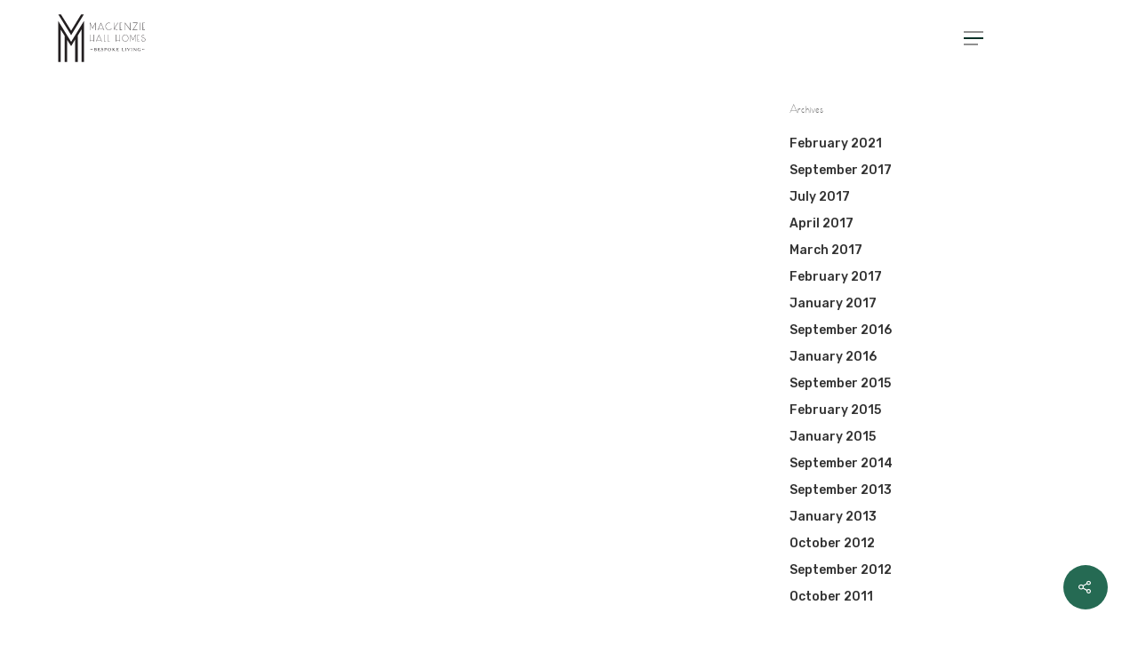

--- FILE ---
content_type: text/html; charset=UTF-8
request_url: https://mackenziehallhomes.com/upcoming_development/184-richmond/
body_size: 19504
content:
<!DOCTYPE html>

<html lang="en-US" class="no-js">
<head>
	
	<meta charset="UTF-8">
	
	<link rel="stylesheet" type="text/css" href="https://mackenziehallhomes.com/wp-content/themes/salient-child/custom.css" />
	<meta name="viewport" content="width=device-width, initial-scale=1, maximum-scale=1, user-scalable=0" /><title>184 Richmond &#8211; Mackenzie Hall Homes</title>
<meta name='robots' content='max-image-preview:large' />
<link rel='dns-prefetch' href='//fonts.googleapis.com' />
<link rel="alternate" type="application/rss+xml" title="Mackenzie Hall Homes &raquo; Feed" href="https://mackenziehallhomes.com/feed/" />
<link rel="alternate" type="application/rss+xml" title="Mackenzie Hall Homes &raquo; Comments Feed" href="https://mackenziehallhomes.com/comments/feed/" />
<link rel="alternate" type="application/rss+xml" title="Mackenzie Hall Homes &raquo; 184 Richmond Comments Feed" href="https://mackenziehallhomes.com/upcoming_development/184-richmond/feed/" />
<link rel="alternate" title="oEmbed (JSON)" type="application/json+oembed" href="https://mackenziehallhomes.com/wp-json/oembed/1.0/embed?url=https%3A%2F%2Fmackenziehallhomes.com%2Fupcoming_development%2F184-richmond%2F" />
<link rel="alternate" title="oEmbed (XML)" type="text/xml+oembed" href="https://mackenziehallhomes.com/wp-json/oembed/1.0/embed?url=https%3A%2F%2Fmackenziehallhomes.com%2Fupcoming_development%2F184-richmond%2F&#038;format=xml" />
<style id='wp-img-auto-sizes-contain-inline-css' type='text/css'>
img:is([sizes=auto i],[sizes^="auto," i]){contain-intrinsic-size:3000px 1500px}
/*# sourceURL=wp-img-auto-sizes-contain-inline-css */
</style>

<style id='wp-emoji-styles-inline-css' type='text/css'>

	img.wp-smiley, img.emoji {
		display: inline !important;
		border: none !important;
		box-shadow: none !important;
		height: 1em !important;
		width: 1em !important;
		margin: 0 0.07em !important;
		vertical-align: -0.1em !important;
		background: none !important;
		padding: 0 !important;
	}
/*# sourceURL=wp-emoji-styles-inline-css */
</style>
<link rel='stylesheet' id='contact-form-7-css' href='https://mackenziehallhomes.com/wp-content/plugins/contact-form-7/includes/css/styles.css?ver=6.1.4' type='text/css' media='all' />
<link rel='stylesheet' id='salient-social-css' href='https://mackenziehallhomes.com/wp-content/plugins/salient-social/css/style.css?ver=1.1' type='text/css' media='all' />
<style id='salient-social-inline-css' type='text/css'>

  .sharing-default-minimal .nectar-love.loved,
  body .nectar-social[data-color-override="override"].fixed > a:before, 
  body .nectar-social[data-color-override="override"].fixed .nectar-social-inner a,
  .sharing-default-minimal .nectar-social[data-color-override="override"] .nectar-social-inner a:hover {
    background-color: #256a53;
  }
  .nectar-social.hover .nectar-love.loved,
  .nectar-social.hover > .nectar-love-button a:hover,
  .nectar-social[data-color-override="override"].hover > div a:hover,
  #single-below-header .nectar-social[data-color-override="override"].hover > div a:hover,
  .nectar-social[data-color-override="override"].hover .share-btn:hover,
  .sharing-default-minimal .nectar-social[data-color-override="override"] .nectar-social-inner a {
    border-color: #256a53;
  }
  #single-below-header .nectar-social.hover .nectar-love.loved i,
  #single-below-header .nectar-social.hover[data-color-override="override"] a:hover,
  #single-below-header .nectar-social.hover[data-color-override="override"] a:hover i,
  #single-below-header .nectar-social.hover .nectar-love-button a:hover i,
  .nectar-love:hover i,
  .hover .nectar-love:hover .total_loves,
  .nectar-love.loved i,
  .nectar-social.hover .nectar-love.loved .total_loves,
  .nectar-social.hover .share-btn:hover, 
  .nectar-social[data-color-override="override"].hover .nectar-social-inner a:hover,
  .nectar-social[data-color-override="override"].hover > div:hover span,
  .sharing-default-minimal .nectar-social[data-color-override="override"] .nectar-social-inner a:not(:hover) i,
  .sharing-default-minimal .nectar-social[data-color-override="override"] .nectar-social-inner a:not(:hover) {
    color: #256a53;
  }
/*# sourceURL=salient-social-inline-css */
</style>
<link rel='stylesheet' id='font-awesome-css' href='https://mackenziehallhomes.com/wp-content/themes/salient/css/font-awesome.min.css?ver=4.6.4' type='text/css' media='all' />
<link rel='stylesheet' id='salient-grid-system-css' href='https://mackenziehallhomes.com/wp-content/themes/salient/css/grid-system.css?ver=12.1.6' type='text/css' media='all' />
<link rel='stylesheet' id='main-styles-css' href='https://mackenziehallhomes.com/wp-content/themes/salient/css/style.css?ver=12.1.6' type='text/css' media='all' />
<link rel='stylesheet' id='nectar-single-styles-css' href='https://mackenziehallhomes.com/wp-content/themes/salient/css/single.css?ver=12.1.6' type='text/css' media='all' />
<link rel='stylesheet' id='nectar-element-recent-posts-css' href='https://mackenziehallhomes.com/wp-content/themes/salient/css/elements/element-recent-posts.css?ver=12.1.6' type='text/css' media='all' />
<link rel='stylesheet' id='magnific-css' href='https://mackenziehallhomes.com/wp-content/themes/salient/css/plugins/magnific.css?ver=8.6.0' type='text/css' media='all' />
<link rel='stylesheet' id='nectar_default_font_open_sans-css' href='https://fonts.googleapis.com/css?family=Open+Sans%3A300%2C400%2C600%2C700&#038;subset=latin%2Clatin-ext' type='text/css' media='all' />
<link rel='stylesheet' id='responsive-css' href='https://mackenziehallhomes.com/wp-content/themes/salient/css/responsive.css?ver=12.1.6' type='text/css' media='all' />
<link rel='stylesheet' id='salient-child-style-css' href='https://mackenziehallhomes.com/wp-content/themes/salient-child/style.css?ver=12.1.6' type='text/css' media='all' />
<link rel='stylesheet' id='skin-material-css' href='https://mackenziehallhomes.com/wp-content/themes/salient/css/skin-material.css?ver=12.1.6' type='text/css' media='all' />
<link rel='stylesheet' id='nectar-widget-posts-css' href='https://mackenziehallhomes.com/wp-content/themes/salient/css/elements/widget-nectar-posts.css?ver=12.1.6' type='text/css' media='all' />
<link rel='stylesheet' id='dynamic-css-css' href='https://mackenziehallhomes.com/wp-content/themes/salient/css/salient-dynamic-styles.css?ver=7401' type='text/css' media='all' />
<style id='dynamic-css-inline-css' type='text/css'>
#header-space{background-color:#ffffff}@media only screen and (min-width:1000px){body #ajax-content-wrap.no-scroll{min-height:calc(100vh - 121px);height:calc(100vh - 121px)!important;}}@media only screen and (min-width:1000px){#page-header-wrap.fullscreen-header,#page-header-wrap.fullscreen-header #page-header-bg,html:not(.nectar-box-roll-loaded) .nectar-box-roll > #page-header-bg.fullscreen-header,.nectar_fullscreen_zoom_recent_projects,#nectar_fullscreen_rows:not(.afterLoaded) > div{height:calc(100vh - 120px);}.wpb_row.vc_row-o-full-height.top-level,.wpb_row.vc_row-o-full-height.top-level > .col.span_12{min-height:calc(100vh - 120px);}html:not(.nectar-box-roll-loaded) .nectar-box-roll > #page-header-bg.fullscreen-header{top:121px;}.nectar-slider-wrap[data-fullscreen="true"]:not(.loaded),.nectar-slider-wrap[data-fullscreen="true"]:not(.loaded) .swiper-container{height:calc(100vh - 119px)!important;}.admin-bar .nectar-slider-wrap[data-fullscreen="true"]:not(.loaded),.admin-bar .nectar-slider-wrap[data-fullscreen="true"]:not(.loaded) .swiper-container{height:calc(100vh - 119px - 32px)!important;}}#nectar_fullscreen_rows{background-color:;}
/*# sourceURL=dynamic-css-inline-css */
</style>
<link rel='stylesheet' id='redux-google-fonts-salient_redux-css' href='https://fonts.googleapis.com/css?family=Rubik%3A500%2C700%2C400%7CArchivo+Black%3A400%7CNunito%3A400italic%2C400%7CMontserrat%3A500&#038;subset=latin&#038;ver=1656280671' type='text/css' media='all' />
<script type="text/javascript" src="https://mackenziehallhomes.com/wp-includes/js/jquery/jquery.min.js?ver=3.7.1" id="jquery-core-js"></script>
<script type="text/javascript" src="https://mackenziehallhomes.com/wp-includes/js/jquery/jquery-migrate.min.js?ver=3.4.1" id="jquery-migrate-js"></script>
<link rel="https://api.w.org/" href="https://mackenziehallhomes.com/wp-json/" /><link rel="alternate" title="JSON" type="application/json" href="https://mackenziehallhomes.com/wp-json/wp/v2/upcoming_development/6141" /><link rel="EditURI" type="application/rsd+xml" title="RSD" href="https://mackenziehallhomes.com/xmlrpc.php?rsd" />
<meta name="generator" content="WordPress 6.9" />
<link rel="canonical" href="https://mackenziehallhomes.com/upcoming_development/184-richmond/" />
<link rel='shortlink' href='https://mackenziehallhomes.com/?p=6141' />
<script type="text/javascript"> var root = document.getElementsByTagName( "html" )[0]; root.setAttribute( "class", "js" ); </script><style type="text/css">.recentcomments a{display:inline !important;padding:0 !important;margin:0 !important;}</style><meta name="generator" content="Powered by WPBakery Page Builder - drag and drop page builder for WordPress."/>
<link rel="icon" href="https://mackenziehallhomes.com/wp-content/uploads/2021/05/cropped-mackenzie-favicon-1-1-32x32.png" sizes="32x32" />
<link rel="icon" href="https://mackenziehallhomes.com/wp-content/uploads/2021/05/cropped-mackenzie-favicon-1-1-192x192.png" sizes="192x192" />
<link rel="apple-touch-icon" href="https://mackenziehallhomes.com/wp-content/uploads/2021/05/cropped-mackenzie-favicon-1-1-180x180.png" />
<meta name="msapplication-TileImage" content="https://mackenziehallhomes.com/wp-content/uploads/2021/05/cropped-mackenzie-favicon-1-1-270x270.png" />
		<style type="text/css" id="wp-custom-css">
			p,
span {
    font-size: 19px;
    line-height: 23px !important;
}

h4.success-building-title {
    font-size: 30px !important;
    color: #fff;
    text-transform: uppercase !important;
    letter-spacing: 1px;
    background: #256a53 !important;
    width: max-content;
    margin: auto;
    padding: 20px;
}

.cus-post-f-info-content .iwithtext {
    padding: 20px 0px 20px !important;
}

.history-paragraph {
    padding-top: 10px;
    font-size: 15px !important;
    line-height: 1.5 !important;
}

.cus-post-f-info-content .iwt-text .icon-with-text-content h2.icon-counter {
    top: 0px !important;
}

div#cus-post-f-info-content-row>.row_col_wrap_12_inner.col.span_12.left {
    top: 25px;
}

.vc_custom_heading.main-title-section:before {
    content: none !important;
}

.vc_custom_heading.main-title-section:after {
    content: none !important;
}

.new-category-title-section p strong {
    font-family: "cumulusregular" !important;
    padding: 25px;
    background: #256a53;
    /* z-index: -111; */
    display: flex;
    width: fit-content;
    margin: auto;
}

#our-process-sec {
    background: #ebebeb !important;
    margin-top: 75px;
}

#our-process-sec .vc_col-sm-12 {
    margin: auto;
    padding-bottom: 0;
}

.milestone-text {
    display: flex;
    height: 175px;
    padding: 0 35px;
}

#our-process-sec .vc_custom_heading.main-title-section {
    text-transform: uppercase !important;
    font-size: 48px !important;
    line-height: 50px !important;
}

.vc_custom_heading.main-title-section {
    font-family: "cumulusregular" !important;
}

div#cus-post-f-info-content-row {
    top: -125px !important;
}

.history-text span {
    font-size: 18px !important;
    line-height: 22px !important;
}

#category-developments h2 {
    background: none !important;
    font-size: 40px !important;
    font-weight: bold !important;
}

#category-developments .column-bg-overlay-wrap {
    opacity: 0.5;
    background: #000;
}

#footer-widgets h3 {
    color: #256a53;
    width: fit-content;
    padding-bottom: 5px;
    margin-bottom: 25px;
    letter-spacing: -0.5px;
    font-size: 30px;
    font-weight: 900;
    border-bottom: 3px solid #256a53;
}

#our-process .nectar-animated-title[data-color="accent-color"] .nectar-animated-title-inner:after {
    background: none !important;
}

#our-process h3 {
    color: #256a53 !important;
    font-size: 40px !important;
    font-weight: 700;
    text-transform: uppercase;
    max-width: 80%;
    margin: auto !important;
    -webkit-font-smoothing: antialiased;
    line-height: 1.15 !important;
    text-transform: uppercase;
    font-weight: 900 !important;
    text-align: center !important;
    margin-bottom: 25px !important;
}

.mhh-client .mhh-client-title a h3 {
    font-weight: 900;
}

h4.main-sub-title:before,
h4.main-sub-title:after {
    content: none !important;
}

.mhh-client-sub-ftitle p,
.mhh-client-sub-stitle p {
    font-size: 20px !important;
}

.vc_custom_heading.main-title-section {
    font-size: 48px !important;
    line-height: 50px !important;
}

#contact-us-row-section h1 {
    background: #256a53;
    padding: 15px;
    color: #fff !important;
    font-weight: bold !important;
}

#footer-outer a {
    font-size: 16px !important;
}

#contact-us-row-section p {
    font-size: 16px !important;
}

.wpb_text_column.wpb_content_element.latest-post-content p {
    font-size: 19px !important;
    line-height: 23px !important;
}

#latest-post-icons {
    padding-top: 50px !important;
}

#whoWeAreList li span {
    color: #256a53 !important;
}

#WhoWeAre h1 {
    margin-top: -125px;
}

#about-latest-post-first-section {
    padding-bottom: 50px !important;
}

#new-category-section {
    padding-top: 100px !important;
}

#HomeGallery h1 {
    margin-top: -125px;
    margin-bottom: 115px !important;
}

#about-text h2 {
    background: #256a53;
    color: #fff;
    padding: 15px;
    font-weight: bold;
}

.history-text-center-block {
    display: flex;
    align-items: center;
}

h2.WhoWeAreTitle strong {
    font-family: "cumulusregular" !important;
}

.HistoryPageTitle h1 {
    font-size: 80px !important;
    font-weight: bold !important;
    line-height: 90px !important;
}

.HiistoryPageHero a {
    background-color: rgb(37, 106, 83) !important;
}

#section-white-bg {
    padding-top: 150px !important;
    padding-bottom: 150px !important;
}

.TextBlock {
    display: flex;
    align-self: center;
    padding-left: 50px !important;
}

.FAQHeadline h2 {
    text-align: center;
    font-size: 80px !important;
    font-weight: bold !important;
    line-height: 90px !important;
    text-transform: uppercase;
    color: #256a53;
    margin-bottom: 50px !important;
}

.faqSection h3 a {
    font-family: "cumulusregular" !important;
    font-size: 40px !important;
    font-weight: 900;
    text-transform: uppercase;
    color: #256a53 !important;
}

div[data-style="minimal"] .toggle.open h3 i:after,
div[data-style="minimal"] .toggle.open h3 i:before {
    background-color: #256a53 !important;
}

div[data-style="minimal"] .toggle:hover h3 a {
    color: #256a53 !important;
}

#faqSection i {
    background: #256a53 !important;
}

#faqSection div[data-style="minimal"] .toggle h3 i:before,
#faqSection div[data-style="minimal"] .toggle h3 i:after {
    background-color: #fff !important;
}

#FancyBoxWrapper {
    padding-top: 100px !important;
    padding-bottom: 100px !important;
}

#FancyBoxWrapper img {
    height: 100px !important;
}

#FancyBoxWrapper .nectar-fancy-box:hover img {
    filter: invert(100%) sepia(100%) saturate(0%) hue-rotate(288deg) brightness(102%) contrast(102%) !important;
}

#FancyBoxWrapper h4 {
    font-size: 30px !important;
    text-transform: uppercase;
}

.WhoWeAreText p {
    text-align: center;
}

#CTA-Sec h2 {
    font-size: 48px !important;
    font-weight: 900 !important;
    color: #fff !important;
    width: fit-content;
    padding: 25px;
    text-transform: uppercase;
}

.CTAButtonWrapper {
    display: flex;
    align-self: center;
}

.CTAButtonWrapper #CTAButton {
    background: #256a53 !important;
    text-transform: uppercase !important;
}

.CTAButtonWrapper #CTAButton:hover {
    background: #fff !important;
    color: inherit !important;
}

#home-page-footer-map-section {
    padding-top: 125px !important;
    padding-bottom: 50px !important;
}

h4.success-building-title {
    font-size: 50px !important;
    color: #fff;
    text-transform: uppercase !important;
    letter-spacing: 1px;
    background: transparent !important;
    width: max-content;
    margin: auto;
    padding: 25px 50px;
    line-height: 1.1 !important;
}

span.fiveFont {
    -webkit-text-stroke: 0.25px !important;
    font-size: inherit !important;
    border-bottom: 3px solid #ffff;
    padding-bottom: 5px;
}

.new-title-font {
    font-weight: 900 !important;
    color: #000 !important;
    font-size: 48px !important;
    width: fit-content;
    margin-bottom: 35px !important;
}

.cus-post-f-info-content .iwt-text .icon-with-text-content h2.icon-counter {
    -webkit-text-stroke: 0.5px;
}

#CTA-Sec .row-bg.using-image {
    background-position: 10% 22% !important;
}

.current-developments .current-developments-title a h3 {
    -webkit-text-stroke: 0.5px !important;
    letter-spacing: 1px;
}

#our-process-sec .wpb_text_column:first-child {
    margin-bottom: 75px !important;
}

#HomeGallery h2 {
    font-style: normal;
    font-size: 32px !important;
    margin-bottom: 2rem !important;
    letter-spacing: 2px !important;
    font-weight: 400 !important;
    -webkit-text-stroke: thin;
    color: initial !important;
}

#CTA-Sec.Second-CTA .row-bg.using-image {
    background-position: 50% 72% !important;
}

.wpb_text_column.wpb_content_element.latest-post-content p {
    line-height: 2;
}

#latest-blog-section h2 {
    font-weight: bold !important;
    line-height: 1;
    margin-bottom: 35px !important;
}

.wpcf7-form-control.wpcf7-number.wpcf7-validates-as-required.wpcf7-validates-as-number,
.wpcf7-form-control.wpcf7-select {
    background-color: rgba(0, 0, 0, 0.035);
    box-shadow: none;
    -webkit-box-shadow: none;
    border: none;
    position: relative;
    margin: 0;
    font-size: 14px;
    border-bottom: 2px solid #e0e0e0;
    -webkit-transition: border-color 0.2s ease;
    transition: border-color 0.2s ease;
    border-radius: 0;
    width: 100% !important;
    padding: 10px !important;
    line-height: 24px;
}

.wpcf7-submit {
    padding-right: 46px !important;
    padding-left: 46px !important;
    text-transform: uppercase !important;
    background-color: #256a53 !important;
    color: #fff !important;
    width: 150px !important;
}

.current-developments-details h3 {
    color: #256a53 !important;
    font-weight: 900 !important;
    font-size: 35px !important;
}

.current-developments-content {
    margin-top: 5px !important;
}

@media only screen and (min-width: 1000px) {
    em {
        font-size: 19px !important;
    }

    .mhh-client-main-section .mhh-client-details .mhh-client {
        padding-left: 100px !important;
    }

    #WhoWeAre {
        padding-bottom: 25px !important;
    }

    .nectar-fancy-ul ul li {
        font-size: 19px !important;
        line-height: 24px !important;
    }

    #WhoWeAre .nectar-fancy-ul ul li {
        transform: translateX(10px);
        margin-bottom: 5px;
    }

    .WhoWeAreText p {
        font-size: 19px !important;
        line-height: 23px !important;
        padding-left: 80px !important;
    }

    #about-latest-post-first-section {
        padding-top: 75px !important;
    }

    h4.success-building-title {
        font-size: 70px !important;
    }

    #header-outer[data-format="default"] #top .span_9 {
        margin-right: auto !important;
    }

    textarea {
        width: 100% !important;
    }
}

#header-outer.small-nav:not([data-format="left-header"]) {
    box-shadow: 0 2px 15px 2px rgb(0 0 0 / 20%);
}

#header-outer[data-lhe="animated_underline"] #top nav>ul>li>a {
    color: rgb(51, 51, 51) !important;
    font-size: 16px !important;
}

#main-hero-section a {
    width: 195px !important;
    margin: 15px 25px 0 !important;
}

form label {
    font-size: 17px !important;
    line-height: 20px !important;
    color: #fff;
    font-weight: 100 !important;
}

select {
    font-size: 19px !important;
    line-height: 23px !important;
    padding: 15px !important;
}

input,
select,
textarea {
    margin-top: 15px !important;
}

.mhh-client-title h3 {
    font-size: 38px !important;
    line-height: 43px !important;
    color: #ffffff;
    text-transform: uppercase !important;
    font-weight: bold !important;
}

#CTA-Sec.Third-CTA .row-bg.using-image {
    background-position: 10% 57.5% !important;
}

.current-developments-sub-title p {
    display: none !important;
}

.current-developments-content {
    display: none !important;
}

.current-developments {
    padding: 20px 0 !important;
}

.current-developments {
    padding: 10px 0 !important;
    font-weight: 600 !important;
}

#latest-blog-section .img-with-aniamtion-wrap .hover-wrap .hover-wrap-inner img.img-with-animation {
    margin-left: 0px;
}

button.slick-prev.pull-left.slick-arrow,
button.slick-next.pull-right.slick-arrow {
    top: 38.5% !important;
}

.contact_form_group .wpcf7-form .wpcf7-not-valid-tip {
    box-shadow: none;
    color: #ff0000;
    background-color: transparent;
    font-size: 12px !important;
    position: absolute;
    bottom: -17px;
    top: auto;
    padding: 0;
    border: 0;
}

.contact_form_group .wpcf7 form .wpcf7-response-output {
    margin: 0;
    padding: 0;
    border: none;
    position: absolute;
    bottom: -18px;
    line-height: 1.4;
    font-size: 12px;
    background-color: transparent;
    color: #ff0000;
}

body .contact_form_group .wpcf7 form.sent .wpcf7-response-output {
    bottom: -25px;
    color: #008000;
}

@media screen and (max-width: 690px) {
    .new-gallery-slider button.prev-arrow {
        left: 20px;
    }

    .new-gallery-slider button.next-arrow {
        right: -40px;
    }

    .new-gallery-slider a img {
        padding: 0 !important;
    }

    .new-gallery-slider button.prev-arrow {
        left: 40px;
    }

    .new-gallery-slider button.next-arrow {
        right: 40px;
    }

    .mhh-client-title h3 {
        font-size: 30px !important;
    }

    .mhh-client-text-content span {
        font-size: 14px !important;
    }

    h2#latest-post-title {
        font-size: 30px !important;
        line-height: 1.2 !important;
    }

    #latest-blog-section h2 {
        margin-bottom: 10px !important;
    }

    .wpb_text_column.wpb_content_element.latest-post-content p {
        font-size: 16px !important;
        line-height: 22px !important;
    }

    #latest-post-icons {
        padding-top: 0px !important;
    }

    #latest-blog-section .img-with-aniamtion-wrap .hover-wrap .hover-wrap-inner img.img-with-animation {
        max-width: 100%;
        margin: 0 auto;
    }

    .commitment-right-sec {
        order: 1;
    }

    .commitment-left-sec {
        order: 2;
        margin-top: 20px;
    }

    .commitment-left-sec.wpb_column {
        margin-bottom: 0px;
    }

    #CTA-Sec h2 {
        font-size: 30px !important;
        padding: 0px;
        text-align: center !important;
        line-height: 1.2 !important;
        width: 100%;
    }

    .CTAButtonWrapper {
        justify-content: center;
    }

    .receive_right_sec.wpb_column {
        margin-bottom: 0;
    }

    body.material:not([data-button-style^="rounded"]) .CTAButtonWrapper .nectar-button.has-icon.large:not(.see-through):not(.see-through-2):not(.see-through-3) {
        padding: 12px 20px 12px 40px;
        margin-top: 15px;
    }

    .mhh-client-title h3 {
        font-size: 26px !important;
        line-height: 35px !important;
        text-align: center;
    }

    .mhh-client-title {
        margin-bottom: 5px;
    }

    .mhh-client-text-content {
        text-align: center;
    }

    .mhh-client-main-section .mhh-client-details .mhh-client {
        padding: 0px;
    }

    .mhh-client-sub-ftitle p,
    .mhh-client-sub-stitle p {
        font-size: 18px !important;
    }

    .mhh-client-text-content {
        margin-bottom: 20px;
    }

    .mhh-client-main-section ul.slick-dots li button {
        width: 10px;
        bottom: -20px;
    }

    #home-page-footer-map-section {
        padding-top: 50px !important;
        padding-bottom: 50px !important;
    }

    .portfolio-items>div {
        position: relative !important;
        top: 0 !important;
        left: 0 !important;
    }

    .gallery_slider .portfolio-items {
        height: auto !important;
        margin-top: 5px !important;
    }

    .mhh-client-title h3 {
        font-size: 25px !important;
        line-height: 1.35 !important;
        margin-top: 35px;
        margin-bottom: 25px !important;
        font-weight: bold !important;
    }

    .gallery_slider ul.slick-dots {
        margin-top: 20px !important;
    }

    .contact_form_group form label {
        font-size: 14px !important;
        line-height: 20px !important;
    }

    body[data-form-style="minimal"] .contact_form_group input {
        border-bottom: none !important;
        margin-top: 5px !important;
    }

    .contact_form_group input[type="text"] {
        padding: 7px;
    }

    .contact_form_group p {
        padding-bottom: 15px;
    }

    .contact_form_group textarea {
        height: 120px;
        padding: 15px;
    }

    .contact_form_group .wpcf7-form .wpcf7-not-valid-tip {
        color: #ff0000;
        background-color: transparent;
    }

    body .contact_form_group select.wpcf7-form-control.wpcf7-select {
        font-size: 14px !important;
        padding: 14px 9px !important;
    }

    body[data-form-submit="regular"] .container-wrap .contact_form_group input[type="submit"] {
        padding: 12px !important;
    }

    .contact_form_group .wpcf7 form .wpcf7-response-output {
        bottom: -33px;
        line-height: 1.3;
    }

    .mhh-client-sub-ftitle p:before {
        display: none;
    }

    .mhh-client {
        text-align: center;
    }

    .commitment-right-sec img {
        max-width: 450px !important;
        margin: 0 auto !important;
    }

    .row .col .mhh-client-image img {
        margin: 0 auto;
    }

    .commitment-right-sec img {
        width: 100% !important;
    }

    .networking-text-sec>.vc_column-inner {
        width: 100%;
        padding: 0 !important;
    }

    .networking-right-sec {
        margin-bottom: 15px !important;
    }

    .networking-text-right-top-padd {
        padding-bottom: 15px;
    }

    body #media_image-2 img {
        height: 135px !important;
    }
}

@media screen and (min-width: 691px) and (max-width: 999px) {
    .mhh-client-title h3 {
        font-size: 22px !important;
        line-height: 1.4 !important;
        text-align: center !important;
    }

    .mhh-client-title {
        margin-bottom: 10px;
    }

    body p,
    body span {
        font-size: 17px !important;
        line-height: 1.4 !important;
    }

    .mhh-client-main-section .mhh-client-details .mhh-client-image {
        justify-content: center;
        display: flex;
    }

    .mhh-client-text-content {
        margin-bottom: 20px;
        text-align: center;
    }

    .mhh-client {
        text-align: center;
    }

    .mhh-client-sub-ftitle p:before {
        display: none;
    }

    .mhh-client-sub-ftitle p,
    .mhh-client-sub-stitle p {
        font-size: 19px !important;
    }

    .mhh-client-main-section .mhh-client-details .mhh-client {
        padding: 0px;
    }

    .commitment-left-sec {
        order: 2;
        margin-top: 20px;
    }

    .commitment-right-sec {
        order: 1;
    }

    .commitment-right-sec img {
        max-width: 500px !important;
        margin: 0 auto !important;
    }

    .wpb_text_column.wpb_content_element.latest-post-content p {
        font-size: 17px !important;
        line-height: 23px !important;
    }

    #latest-blog-section h2 {
        margin-bottom: 5px;
    }

    .mhh-client-main-section ul.slick-dots li button {
        width: 14px;
    }

    .commitment-right-sec img {
        max-width: 460px !important;
        margin: 0 auto !important;
    }

    h2#latest-post-title {
        font-size: 35px !important;
        line-height: 40px !important;
    }

    #latest-blog-section h2 {
        margin-bottom: 10px !important;
    }

    #latest-post-icons {
        padding-top: 20px !important;
    }

    #latest-blog-section .img-with-aniamtion-wrap .hover-wrap .hover-wrap-inner img.img-with-animation {
        max-width: 100%;
        margin: 0 auto;
    }

    #latest-blog-section h2 br {
        display: none !important;
    }

    .commitment-left-sec {
        margin-top: 25px;
    }

    .commitment-left-sec.wpb_column {
        margin-bottom: 0 !important;
    }

    #CTA-Sec h2 {
        text-align: center !important;
        text-align: center !important;
        font-size: 35px !important;
        width: 100%;
        padding: 0;
        margin-bottom: 0 !important;
    }

    body.material:not([data-button-style^="rounded"]) .CTAButtonWrapper .nectar-button.has-icon.large:not(.see-through):not(.see-through-2):not(.see-through-3) {
        padding: 13px 22px 13px 42px;
        margin-top: 15px;
    }

    .CTAButtonWrapper {
        width: 100%;
        display: block;
        text-align: center;
        margin-top: 0 !important;
    }

    .receive_right_sec.wpb_column {
        margin-bottom: 0 !important;
    }

    .contact_form_group form label {
        font-size: 16px !important;
        line-height: 20px !important;
    }

    body[data-form-style="minimal"] .contact_form_group input {
        border-bottom: none !important;
        margin-top: 8px !important;
    }

    .contact_form_group input[type="text"] {
        padding: 8px;
    }

    .contact_form_group p {
        padding-bottom: 15px;
    }

    body .contact_form_group select.wpcf7-form-control.wpcf7-select {
        font-size: 16px !important;
        padding: 14px 10px !important;
    }

    .contact_form_group textarea {
        height: 100px;
        padding: 15px;
    }

    body #home-page-footer-map-section {
        padding-bottom: 60px !important;
    }

    .home-page-footer-map-sub-section .vc_row.inner_row.bottom_padding_phone_20px {
        padding-bottom: 20px !important;
    }

    body[data-form-submit="regular"] .container-wrap .contact_form_group input[type="submit"] {
        padding: 13px !important;
    }

    #our-process-sec .vc_custom_heading.main-title-section {
        font-size: 35px !important;
        line-height: 40px !important;
    }

    #our-process h3 {
        font-size: 28px !important;
        margin-bottom: 10px !important;
        max-width: 100%;
    }

    .milestone-text {
        height: 100%;
        padding: 0 35px;
        margin-bottom: 40px !important;
    }

    #our-process .vc_col-sm-6 {
        width: 50% !important;
    }

    #our-process h3 br {
        display: none !important;
    }

    .current-developments {
        padding: 0 !important;
        text-align: center;
    }

    body #top #logo img {
        height: 40px !important;
    }

    #networking-success .networking-text-top-padd {
        padding-top: 40px;
    }

    #networking-success .our_advantage_imag_col {
        margin-top: 50px !important;
        margin-bottom: 0 !important;
    }

    .networking-right-sec {
        margin-bottom: 30px !important;
    }
}

@media screen and (min-width: 1000px) and (max-width: 1190px) {
    #header-outer[data-format="default"] #top .span_9 {
        margin-right: 0 !important;
    }

    .slide-out-widget-area-toggle.mobile-icon a>span {
        margin-left: 70px;
    }
}

@media screen and (min-width: 1000px) and (max-width: 1199px) {

    h2#latest-post-title,
    #CTA-Sec h2,
    .vc_custom_heading.main-title-section {
        font-size: 40px !important;
        line-height: 45px !important;
    }

    .wpb_text_column.wpb_content_element.latest-post-content p {
        font-size: 18px !important;
        line-height: 22px !important;
    }

    #latest-blog-section h2 {
        margin-bottom: 10px !important;
    }

    #latest-blog-section,
    .meeting_col_sec {
        padding-top: 75px !important;
        padding-bottom: 75px !important;
    }

    #latest-post-icons {
        padding-top: 10px !important;
    }

    .CTAButtonWrapper span {
        font-size: 16px;
    }

    .gallery_title_row {
        padding-top: 0 !important;
        padding-bottom: 30px !important;
    }

    .gallery_main_row {
        padding-top: 75px !important;
        padding-bottom: 75px !important;
    }

    .mhh-client-title h3 {
        font-size: 26px !important;
        line-height: 30px !important;
    }

    .mhh-client-text-content span {
        font-size: 17px !important;
    }

    .mhh-client-title {
        margin-bottom: 15px;
    }

    .meeting_col_sec>.col>div {
        margin: 0 !important;
    }

    .mhh-client-main-section ul.slick-dots li button {
        width: 22px;
    }

    .mhh-client-main-section ul.slick-dots {
        justify-content: center;
    }

    #home-page-footer-map-section {
        padding-top: 70px !important;
        padding-bottom: 70px !important;
    }

    .vc_custom_heading.main-title-section {
        margin-bottom: 20px !important;
    }

    .get_touch_innter_text {
        padding-bottom: 25px !important;
    }

    .contact_form_group form label {
        font-size: 16px !important;
        line-height: 21px !important;
    }

    body[data-form-style="minimal"] .contact_form_group input {
        margin-top: 9px !important;
    }

    .contact_form_group p {
        padding-bottom: 15px;
    }

    body[data-form-style="minimal"] .contact_form_group input {
        margin-top: 0 !important;
    }

    .contact_form_group textarea {
        height: 170px;
        padding: 15px;
    }

    body .contact_form_group select.wpcf7-form-control.wpcf7-select {
        font-size: 17px !important;
        padding: 16px 12px !important;
    }

    .contact_form_group .wpcf7-form .wpcf7-not-valid-tip {
        bottom: -22px;
    }

    .new-title-font {
        font-size: 40px !important;
    }
}

@media screen and (min-width: 1191px) and (max-width: 1440px) {
    body #header-outer[data-lhe="animated_underline"] #top nav>ul>li>a {
        font-size: 15px !important;
    }

    #header-outer[data-format="default"] #top .span_9 {
        margin-right: auto !important;
    }
}

#media_image-2 {
    display: flex;
    justify-content: center;
}

#media_image-2 img {
    height: 175px !important;
}

@media screen and (min-width: 1000px) {
    .third-narrow-col {
        max-width: 90% !important;
        margin-left: auto;
        margin-right: auto;
    }

    #our-process-sec .vc_column_container p {
        max-width: 95% !important;
        margin: auto;
    }

    #our-process-sec .vc_col-sm-6 p:nth-child(3) {
        max-width: 50% !important;
    }

    #header-contact p {
        display: flex !important;
    }

    .get-in-touch {
        padding: 15px 20px !important;
        transform: translateX(50px);
    }

    #networking-success.networking-first .history-text,
    #networking-success.networking-first h1 {
        max-width: 90% !important;
    }

    #networking-success.networking-first h1 {
        max-width: 90% !important;
        font-size: 32px !important;
        text-align: center;
        margin-bottom: 1rem !important;
        letter-spacing: 2px !important;
        -webkit-text-stroke: thin !important;
        font-weight: 400 !important;
    }

    .network-second-section h1 {
        max-width: 110% !important;
    }

    #networking-success img,
    #networking-success img {
        min-height: 550px !important;
        object-fit: cover;
    }

    .networking-text-sec .history-text {
        max-width: 90% !important;
    }

    #header-space {
        height: 70px !important;
    }

    #header-outer header {
        background: #fff !important;
    }

    #about-latest-post-first-section img {
        margin: auto !important;
    }

    .our_advantage_left_col {
        display: flex;
        align-self: center;
    }

    #networking-success {
        padding: 125px 0 !important;
        margin: 0px !important;
    }

    .networking-text-sec {
        align-items: center !important;
    }

    #top .col.span_3 {
        margin: auto !important;
    }
}

@media screen and (min-width: 691px) and (max-width: 999px) {
    .networking-right-sec {
        margin-top: 30px;
    }

    .networking-text-right-top-padd img,
    .our_advantage_imag_col img {
        max-width: 450px !important;
        margin: 0 auto;
        display: block;
    }
}

@media screen and (min-width: 668px) and (max-width: 690px) {

    #footer-outer #footer-widgets div#footer-sitemap,
    #footer-outer #footer-widgets div#footer-socials {
        flex: 0 0 100%;
        max-width: 100%;
    }
}

@media screen and (max-width: 690px) {
    #our-process-sec h3 {
        margin-top: 25px !important;
        padding-bottom: 15px !important;
    }

    .our_pro_bottom_space {
        margin-bottom: 50px !important;
    }

    #networking-success.networking-success .row_col_wrap_12_inner {
        flex-direction: column-reverse !important;
    }

    #networking-success img {
        padding-top: 25px !important;
    }

    #WhoWeAre .vc_col-sm-5 {
        padding-top: 25px !important;
    }

    #networking-success {
        padding-top: 25px !important;
        padding-bottom: 25px !important;
    }

    #WhoWeAre,
    #our-process-sec {
        padding-bottom: 75px !important;
    }

    #HomeGallery {
        padding-bottom: 75px !important;
        width: 100%;
    }

    .meeting_col_sec .row_col_wrap_12.col.span_12 {
        padding-top: 25px !important;
    }

    .meeting_col_sec .row_col_wrap_12 {
        padding-bottom: 25px !important;
    }

    #latest-blog-section {
        padding-top: 75px !important;
        padding-bottom: 75px !importnat;
    }

    #latest-blog-section .row_col_wrap_12.col {
        padding-bottom: 50px !important;
    }

    #home-page-footer-map-section {
        padding-bottom: 100px !important;
    }

    img {
        padding: 0 15px !important;
    }

    #latest-blog-section h2 {
        margin-top: 25px !important;
    }
}

@media screen and (min-width: 690px) {
    .meeting_col_sec {
        padding-top: 75px !important;
    }
}

em {
    font-family: "sofia_proregular" !important;
}

.hero_section .success-building-title {
    max-width: inherit !important;
}

@media screen and (min-width: 1000px) and (max-width: 1320px) {
    #networking-success.network-second-section h1 {
        width: 103.5% !important;
    }
}

/* .page-id-8030 .video-color-overlay::after,
.page-id-8275 .video-color-overlay::after {
content: "";
background: url(https://mackenziehallhomes.com/wp-content/uploads/2022/06/wide-frame.png);
position: ABSOLUTE;
left: 0;
z-index: 9;
top: 3.5%;
width: 100VW !IMPORTANT;
HEIGHT: 100VW;
BACKGROUND-SIZE: contain;
MAX-HEIGHT: 95%;
BACKGROUND-REPEAT: NO-REPEAT;
MARGIN: AUTO !IMPORTANT;
DISPLAY: FLEX;
BACKGROUND-POSITION-X: CENTER;
} */

.texturedBg::after {
    content: "";
    position: absolute;
    width: 101vw !important;
    background: url(https://mackenziehallhomes.com/wp-content/uploads/2022/06/Mackenzie-Hall-Geometric-Pattern-01.png);
    height: 105px;
    top: -5px;
    background-size: cover;
    left: -0.5%;
    opacity: 0.1;
}

.texturedBg .wpb_wrapper {
    height: 100px;
    display: flex;
    align-items: center;
    justify-content: center;
}

.texturedBg .nectar-button.extra_jumbo {
    line-height: 1;
    margin: 0 !important;
    padding: 10px 25px !important;
    font-size: 22px !important;
    background: #063128 !important;
}

.texturedBg .nectar-button.extra_jumbo span {
    font-family: "cumulusregular" !important;
    font-size: 22px !important;
    font-weight: 900 !important;
    letter-spacing: 1px;
}

.whoWeAreNew .row_col_wrap_12_inner.col.span_12.left {
    padding: 0 !important;
    margin: 0 !important;
}

.newQuotePres {
    padding: 50px 0 !important;
    display: flex;
    justify-content: center;
    text-align: center;
    color: #fff;
}

.newQuotePres h4 {
    font-family: Rubik !important;
    max-width: 1000px;
    margin: 0 0 1rem !important;
    line-height: 1.5 !important;
    color: #fff;
    font-weight: 500 !important;
}

@media screen and (min-width: 1000px) {

    .page-id-8030 #ajax-content-wrap,
    .page-id-8275 #ajax-content-wrap,
    .page-id-8741 #ajax-content-wrap {
        padding-top: 15px;
    }

    #HomeGallery {
        padding: 4rem 0 !important;
        margin-bottom: 0 !important;
        margin-top: 0 !important;
    }

    nav {
        display: none !important;
    }

    #networking-success h1 {
        font-size: 45px !important;
    }

    .page-id-8030 #networking-success,
    .page-id-8275 #networking-success,
    .page-id-8741 #networking-success {
        padding: 0 !important;
    }

    .slide-out-widget-area-toggle.mobile-icon.slide-out-from-right {
        display: flex !important;
        align-items: center;
        margin-left: auto !important;
    }

    #slide-out-widget-area[class*="slide-out-from-right"] .off-canvas-menu-container.mobile-only {
        display: flex !important;
    }
}

@media screen and (min-width: 1600px) {

    .page-id-8030 #networking-success,
    .page-id-8275 #networking-success,
    .page-id-8741 #networking-success {
        padding: 0 !important;
        min-width: 100% !important;
        width: 120% !important;
        margin-left: -10% !important;
    }
}

.communityCardBtns .img-with-aniamtion-wrap .hover-wrap .hover-wrap-inner {
    max-height: 200px;
    height: 200px;
    display: flex;
    align-items: center;
}

.communityCardBtns .img-with-aniamtion-wrap .hover-wrap .hover-wrap-inner img {
    max-width: 250px !important;
    max-height: 125px !important;
    object-fit: contain;
    margin: auto;
}

.communityCardBtns .row_col_wrap_12_inner.col.span_12.left {
    justify-content: center;
}

.communityCardBtns {
    padding: 5rem 0 !important;
}

.communityCardBtns p {
    text-align: center;
    margin-bottom: 40px !important;
    font-weight: 100 !important;
    font-size: 16px !important;
    line-height: 1.25 !important;
    margin: 0 0 1rem !important;
    opacity: 1 !important;
}

.communityCardBtns .vc_col-sm-4 .nectar-button.communityCTABtn {
    width: 100%;
    visibility: visible;
    /* background: #063128 !important; */
    background-image: linear-gradient(#063128f0, #063128f0),
        url(https://mackenziehallhomes.com/wp-content/uploads/2022/06/Geometric-Pattern-in-White-1.svg) !important;
    height: 125px;
    margin: 0 !important;
    display: flex;
    align-items: center;
    justify-content: center;
    transition: ease 0.5s;
    overflow: hidden;
    background-size: cover;
    top: 5px;
}

.communityCardBtns .nectar-button:hover {
    transform: none !important;
    background-image: #fff !important;
}

.communityCardBtns .vc_col-sm-4 .nectar-button.communityCTABtn span {
    font-family: "cumulusregular" !important;
    font-size: 22px;
    text-transform: uppercase !important;
    font-weight: 600;
    line-height: 1 !important;
    letter-spacing: 1px;
    width: 100%;
    height: 50px;
    display: flex;
    align-items: center;
    justify-content: center;
}

.communityCardBtns .vc_col-sm-4 .nectar-button.communityCTABtn::after {
    content: "";
    background-image: url(https://mackenziehallhomes.com/wp-content/uploads/2022/06/ewewe.png);
    position: absolute;
    z-index: 999999999999;
    height: 70px;
    width: 200% !important;
    background-size: contain !important;
    background-repeat: no-repeat;
    background-position: bottom;
}

.newServices {
    margin-bottom: 3.5rem !important;
}

.newServices h3,
.communityCardBtns h3 {
    font-size: 32px !important;
    text-align: center;
    margin-bottom: 1rem !important;
    letter-spacing: 2px !important;
    -webkit-text-stroke: thin;
}

.newServices p {
    font-weight: 100 !important;
    font-size: 16px !important;
    max-width: 1200px;
    margin: auto;
}

.serviceListItems {
    background: linear-gradient(rgba(255, 255, 255, 0.95),
            rgba(255, 255, 255, 0.95)),
        url(https://mackenziehallhomes.com/wp-content/uploads/2022/06/Mackenzie-Hall-Geometric-Pattern-01.png);
    background-size: inherit;
    padding: 2.5rem 0 !important;
    background-size: cover;
}

.serviceListItems .nectar-fancy-ul {
    display: flex;
    justify-content: center;
}

.serviceListItems .nectar-fancy-ul ul {
    column-count: 2;
    margin-bottom: 0;
}

.serviceListItems .nectar-fancy-ul ul li {
    font-size: 20px !important;
    line-height: 1.2 !important;
    margin: 0 2rem 1rem !important;
    display: flex;
    flex: 1;
}

.serviceListItems li::before {
    font-size: 45px !important;
    top: 0 !important;
}

.processContentWrapper {
    display: flex;
    align-self: center;
    padding: 0 4rem !important;
}

.processContentWrapper h3 {
    font-size: 32px !important;
    margin-bottom: 1rem !important;
    letter-spacing: 2px !important;
    font-weight: 400 !important;
    -webkit-text-stroke: thin;
}

.processContentWrapper p {
    font-size: 16px;
    line-height: 20px !important;
}

.newProcessSec img {
    max-height: 400px !important;
    object-fit: cover !important;
}

@media screen and (min-width: 1150px) and (max-width: 1299px) {
    .communityCardBtns .vc_col-sm-4 {
        max-width: 300px;
    }
}

@media screen and (min-width: 1000px) and (max-width: 1149px) {
    .communityCardBtns .vc_col-sm-4 {
        max-width: 275px;
    }
}

.page-id-8275 #header-outer header,
.page-id-8741 #header-outer header {
    background: #000 !important;
}

.page-id-8275 #header-outer #logo img,
.page-id-8741 #header-outer #logo img {
    height: 65px !important;
}

.page-id-8275 #header-outer.small-nav:not([data-format="left-header"]) #logo,
.page-id-8741 #header-outer.small-nav:not([data-format="left-header"]) #logo {
    margin: 0 !important;
}

.page-id-8275 h4.success-building-title,
.page-id-8741 h4.success-building-title {
    font-size: 60px !important;
}

.communityCardBtns .vc_col-sm-4 .nectar-button.communityCTABtn:hover {
    color: #063128 !important;
    background: #fff !important;
    border-top: 1px solid;
}

.communityCardBtns .vc_col-sm-4 .nectar-button.communityCTABtn:hover::after {
    background-image: url(https://mackenziehallhomes.com/wp-content/uploads/2022/06/newnew555.png) !important;
}

.communityCardBtns .vc_col-sm-4 {
    box-shadow: rgba(0, 0, 0, 0.1) 0px 4px 12px;
}

.communityCardBtns .vc_col-sm-4:hover {
    box-shadow: rgba(0, 0, 0, 0.25) 0px 54px 55px,
        rgba(0, 0, 0, 0.12) 0px -12px 30px, rgba(0, 0, 0, 0.12) 0px 4px 6px,
        rgba(0, 0, 0, 0.17) 0px 12px 13px, rgba(0, 0, 0, 0.09) 0px -3px 5px;
    cursor: pointer;
}

.newTestimonialSec {
    padding: 60px 0 !important;
}

.newTestimonialSec p {
    color: #fff;
    font-size: 24px;
    line-height: 1.5 !important;
    text-align: center;
    max-width: 750px;
    margin: auto;
}

.newTestimonialSec h5 {
    color: #fff;
    font-family: "Open Sans" !important;
    font-size: 18px !important;
    text-align: center !important;
}

.newTestimonialSec li::marker {
    color: #fff !important;
}

.page-id-8275 #footer-outer,
.page-id-8741 #footer-outer {
    display: none !important;
}

.newFooterSec img {
    max-width: 300px !important;
}

.newFooterSec form {
    display: flex;
    flex-flow: wrap;
}

.newFooterSec form div {
    flex: 0 0 50%;
    padding: 0.75rem !important;
}

.msg.fullWidthInput {
    flex: 100% !important;
}

.newFooterSec .row_col_wrap_12_inner.col.span_12.left {
    max-width: 1200px;
    margin: auto;
    display: flex;
    align-items: center;
    padding: 5rem !important;
}

.newFooterSec form div input {
    padding: 0 !important;
    margin: 0 !important;
    display: flex;
}

.newFooterSec button {
    background: #fff;
    border: 1px solid transparent;
    padding: 0.5rem 2rem !important;
    font-size: 18px !important;
    color: #333 !important;
    font-weight: 900;
    margin-top: 1rem !important;
    margin-left: auto !important;
    display: flex;
    transition: ease 0.5s;
}

.new-gallery-slider {
    display: flex;
}

.new-gallery-slider a,
.new-gallery-slider img {
    transition: 0.5s ease;
}

.new-gallery-slider a {
    display: flex;
    flex: 0 0 20%;
    padding: 0.25rem !important;
    overflow: hidden;
}

.new-gallery-slider .prev-arrow img {
    -webkit-transform: scaleX(-1);
    transform: scaleX(-1);
}

.new-gallery-slider a img:hover {
    transform: scale(1.2);
    opacity: 0.7;
}


.mediaReels .wpb_wrapper {
    display: flex;
    flex-wrap: wrap;
}

.mediaReels .wpb_wrapper .nectar_video_player_self_hosted .wpb_wrapper {
    display: initial !important;
    flex-wrap: nowrap !important;
}



.mediaReels .wpb_wrapper .nectar_video_player_self_hosted {
    flex: 0 0 30%;
    margin: 0.25rem !important;
    min-width: 400px;
}

.newFooterSec button:hover {
    background: #073128 !important;
    color: #fff !important;
    border: 1px solid #fff;
    cursor: pointer !important;
    box-shadow: rgba(149, 157, 165, 0.2) 0px 8px 24px;
}

.lines-button.x2.hover-effect::after i,
.lines-button.x2.hover-effect i::after,
.lines-button.x2.hover-effect i,
.lines-button.x2.hover-effect i::before {
    background-color: #073128 !important;
}

.slide-out-widget-area-toggle.mobile-icon .lines-button::after {
    background-color: #073128 !important;
}

#header-outer #logo,
#header-outer .logo-spacing {
    margin-top: 10px;
    margin-bottom: 10px;
}

.envira-gallery-wrap .envira-gallery-public .envira-gallery-item img {
    transition: ease 0.5s;
}

.envira-gallery-wrap .envira-gallery-public .envira-gallery-item img:hover {
    transform: scale(1.2);
    opacity: 0.5;
}

.newTestimonialSec .row-bg-overlay {
    background-image: linear-gradient(#063128f0, #063128f0),
        url(https://mackenziehallhomes.com/wp-content/uploads/2022/06/Geometric-Pattern-in-White-1.svg) !important;
    background-size: cover;
}

.nectar-fancy-ul[data-list-icon="dot"] ul li:before {
    display: grid;
}

.BorderBottomBanner {
    display: flex;
    justify-content: center;
    padding: 35px 0 !important;
}

.BorderBottomBanner h2 {
    font-size: 32px !important;
    text-align: center;
    letter-spacing: 2px !important;
    -webkit-text-stroke: thin;
    margin-bottom: 0px !important;
}

.logoFooterWrap img {
    max-height: 100px;
    object-fit: contain !important;
    max-width: 200px !important;
    margin: 0 1rem;
}

.logoFooterWrap .wpb_wrapper {
    display: flex;
    align-items: center;
}

.logoFooterWrap {
    display: flex;
    align-items: center;
    margin: -100px 0 0 !important;
}

.communityCardBtns .vc_col-sm-4 {
    border: 1px solid gray;
    max-width: 350px;
    min-height: 410px;
    margin: 0 15px 15px !important;
    border-radius: 5px;
    padding: 0 !important;
    transition: ease 0.5s;
}

.mediaReels {
    padding: 3rem 0 !important;
}

.mediaReels h2.vc_custom_heading.main-title-section {
    font-size: 32px !important;
    margin-bottom: 1rem !important;
    letter-spacing: 2px !important;
    font-weight: 400 !important;
    -webkit-text-stroke: thin;
}

/* responsive */
@media screen and (max-width: 690px) {
    .wpb_row .nectar-video-wrap.position-loaded video {
        height: 70vh !important;
    }

    #main-hero-section,
    #main-hero-section .span_12 {
        min-height: 70vh !important;
    }

    .texturedBg {
        margin-left: 0px !important;
        width: 100% !important;
    }

    .texturedBg .wpb_wrapper {
        height: 150px !important;
    }

    .texturedBg::after {
        margin-left: -5% !important;
        width: 110% !important;
        height: 150px !important;
    }

    #header-outer {
        max-height: 90px !important;
    }

    .texturedBg .nectar-button.extra_jumbo span,
    .texturedBg .nectar-button.extra_jumbo {
        font-size: 24px !important;
    }

    #networking-success {
        padding-top: 25px !important;
        padding-bottom: 25px !important;
        width: 100% !important;
        margin-left: 0px !important;
    }

    .networking-text-sec,
    .networking-sec.vc_row.inner_row.top_padding_phone_50px {
        padding: 0px !important;
        padding-top: 0px !important;
    }

    .newQuotePres,
    .serviceListItems,
    .parallax_section,
    .newProcessSec,
    #HomeGallery,
    .newTestimonialSec,
    .BorderBottomBanner,
    .newFooterSec {
        width: 110% !important;
        margin-left: -5% !important;
    }

    .newQuotePres h4 {
        max-width: 90% !important;
        margin: auto !important;
    }

    .communityCardBtns {
        padding: 2.5rem 0 !important;
    }

    .communityCardBtns h3 {
        margin-bottom: 0 !important;
    }

    .communityCardBtns .img-with-aniamtion-wrap .hover-wrap .hover-wrap-inner,
    .communityCardBtns .img-with-aniamtion-wrap .hover-wrap .hover-wrap-inner img {
        max-height: 125px !important;
        height: 125px !important;
        margin-top: 1rem !important;
    }

    .serviceListItems .nectar-fancy-ul ul {
        column-count: 1;
    }

    .serviceListItems .nectar-fancy-ul ul li {
        font-size: 20px !important;
    }

    .parallax_section {
        min-height: 500px !important;
        max-height: 600px !important;
    }

    .communityCardBtns .vc_col-sm-4 {
        min-height: initial !important;
    }

    .communityCardBtns .inner_row.standard_section:nth-child(3) {
        margin-top: -45px !important;
    }

    .newProcessSec .row_col_wrap_12_inner.span_12 {
        flex-direction: column-reverse;
    }

    .processContentWrapper {
        padding: 4rem 1rem !important;
    }

    #HomeGallery {
        padding-bottom: 25px !important;
    }

    .newFooterSec .row_col_wrap_12_inner.col.span_12.left {
        padding: 5rem 1rem !important;
    }

    .newFooterSec form {
        flex-direction: column;
        padding: 2rem 0 !important;
    }

    .logoFooterWrap img {
        max-width: 150px !important;
    }

    .logoFooterWrap .wpb_wrapper {
        margin-top: -50px !important;
    }

    .newTestimonialSec p {
        max-width: 90% !important;
    }

    .logoFooterWrap img {
        margin: 0 !important;
    }
}

.communityCardBtns {
    transition: 0.5s ease;
}

.communityCardBtns .vc_col-sm-4:hover {
    transform: scale(1.05);
}

.page-id-8741 .mediaReels {
    padding-bottom: 5rem !important;
}		</style>
		<noscript><style> .wpb_animate_when_almost_visible { opacity: 1; }</style></noscript>	<link rel="stylesheet" href="https://use.typekit.net/bao1hgi.css">
	<link rel="stylesheet" type="text/css" href="https://mackenziehallhomes.com/wp-content/themes/salient-child/css/slick.css" />
</head>


<body class="wp-singular upcoming_development-template-default single single-upcoming_development postid-6141 wp-theme-salient wp-child-theme-salient-child material wpb-js-composer js-comp-ver-6.4.2 vc_responsive" data-footer-reveal="1" data-footer-reveal-shadow="none" data-header-format="centered-menu" data-body-border="off" data-boxed-style="" data-header-breakpoint="1200" data-dropdown-style="minimal" data-cae="easeOutQuart" data-cad="700" data-megamenu-width="full-width" data-aie="zoom-out" data-ls="magnific" data-apte="standard" data-hhun="0" data-fancy-form-rcs="default" data-form-style="minimal" data-form-submit="regular" data-is="minimal" data-button-style="slightly_rounded_shadow" data-user-account-button="false" data-flex-cols="true" data-col-gap="default" data-header-inherit-rc="false" data-header-search="true" data-animated-anchors="true" data-ajax-transitions="false" data-full-width-header="false" data-slide-out-widget-area="true" data-slide-out-widget-area-style="slide-out-from-right" data-user-set-ocm="1" data-loading-animation="none" data-bg-header="false" data-responsive="1" data-ext-responsive="true" data-header-resize="1" data-header-color="custom" data-cart="false" data-remove-m-parallax="" data-remove-m-video-bgs="" data-m-animate="0" data-force-header-trans-color="light" data-smooth-scrolling="0" data-permanent-transparent="false" >
	
	<script type="text/javascript"> if(navigator.userAgent.match(/(Android|iPod|iPhone|iPad|BlackBerry|IEMobile|Opera Mini)/)) { document.body.className += " using-mobile-browser "; } </script><div class="ocm-effect-wrap"><div class="ocm-effect-wrap-inner">	
	<div id="header-space"  data-header-mobile-fixed='1'></div> 
	
		
	<div id="header-outer" data-has-menu="true" data-has-buttons="yes" data-header-button_style="default" data-using-pr-menu="false" data-mobile-fixed="1" data-ptnm="false" data-lhe="animated_underline" data-user-set-bg="#ffffff" data-format="centered-menu" data-permanent-transparent="false" data-megamenu-rt="1" data-remove-fixed="0" data-header-resize="1" data-cart="false" data-transparency-option="" data-box-shadow="large" data-shrink-num="6" data-using-secondary="0" data-using-logo="1" data-logo-height="65" data-m-logo-height="34" data-padding="28" data-full-width="false" data-condense="false" >
		
		
<div id="search-outer" class="nectar">
	<div id="search">
		<div class="container">
			 <div id="search-box">
				 <div class="inner-wrap">
					 <div class="col span_12">
						  <form role="search" action="https://mackenziehallhomes.com/" method="GET">
														 <input type="text" name="s"  value="" placeholder="Search" /> 
							 								
						<span>Hit enter to search or ESC to close</span>						</form>
					</div><!--/span_12-->
				</div><!--/inner-wrap-->
			 </div><!--/search-box-->
			 <div id="close"><a href="#">
				<span class="close-wrap"> <span class="close-line close-line1"></span> <span class="close-line close-line2"></span> </span>				 </a></div>
		 </div><!--/container-->
	</div><!--/search-->
</div><!--/search-outer-->

<header id="top">
	<div class="container">
		<div class="row">
			<div class="col span_3">
				<a id="logo" href="https://mackenziehallhomes.com" data-supplied-ml-starting-dark="false" data-supplied-ml-starting="false" data-supplied-ml="false" >
					<img class="stnd default-logo" alt="Mackenzie Hall Homes" src="https://mackenziehallhomes.com/wp-content/uploads/2021/04/Mackenzie-Hall-Homes-Logo-copy-2.svg" srcset="https://mackenziehallhomes.com/wp-content/uploads/2021/04/Mackenzie-Hall-Homes-Logo-copy-2.svg 1x, https://mackenziehallhomes.com/wp-content/uploads/2021/04/Mackenzie-Hall-Homes-Logo-copy-2.svg 2x" /> 
				</a>
				
							</div><!--/span_3-->
			
			<div class="col span_9 col_last">
									<a class="mobile-search" href="#searchbox"><span class="nectar-icon icon-salient-search" aria-hidden="true"></span></a>
										<div class="slide-out-widget-area-toggle mobile-icon slide-out-from-right" data-custom-color="false" data-icon-animation="simple-transform">
						<div> <a href="#sidewidgetarea" aria-label="Navigation Menu" aria-expanded="false" class="closed">
							<span aria-hidden="true"> <i class="lines-button x2"> <i class="lines"></i> </i> </span>
						</a></div> 
					</div>
								
									
					<nav>
						
						<ul class="sf-menu">	
							<li id="menu-item-8752" class="menu-item menu-item-type-post_type menu-item-object-page menu-item-home menu-item-8752"><a href="https://mackenziehallhomes.com/">HOME</a></li>
<li id="menu-item-6941" class="menu-item menu-item-type-custom menu-item-object-custom menu-item-6941"><a href="#networking-success">OUR ADVANTAGE</a></li>
<li id="menu-item-6942" class="menu-item menu-item-type-custom menu-item-object-custom menu-item-6942"><a href="#WhoWeAre">WHO WE ARE</a></li>
<li id="menu-item-6943" class="menu-item menu-item-type-custom menu-item-object-custom menu-item-6943"><a href="#home-current-development-main-section">CURRENT DEVELOPMENTS</a></li>
<li id="menu-item-8645" class="menu-item menu-item-type-custom menu-item-object-custom menu-item-8645"><a href="#">MILL POND COMMUNITY</a></li>
<li id="menu-item-6944" class="menu-item menu-item-type-custom menu-item-object-custom menu-item-6944"><a href="#our-process-sec">OUR PROCESS</a></li>
<li id="menu-item-8751" class="menu-item menu-item-type-post_type menu-item-object-page menu-item-8751"><a href="https://mackenziehallhomes.com/media-reels/">MEDIA REELS</a></li>
<li id="menu-item-6945" class="menu-item menu-item-type-custom menu-item-object-custom menu-item-6945"><a href="#HomeGallery">GALLERY</a></li>
<li id="menu-item-6948" class="menu-item menu-item-type-custom menu-item-object-custom menu-item-6948"><a href="#home-page-footer-map-section">CONTACT</a></li>
						</ul>
						

													<ul class="buttons sf-menu" data-user-set-ocm="1">
								
								<li id="social-in-menu" class="button_social_group"><a target="_blank" href=""><i class="fa fa-twitter"></i> </a><a target="_blank" href=""><i class="fa fa-facebook"></i> </a><a target="_blank" href=""><i class="fa fa-google"></i> </a></li><li id="search-btn"><div><a href="#searchbox"><span class="icon-salient-search" aria-hidden="true"></span></a></div> </li><li class="slide-out-widget-area-toggle" data-icon-animation="simple-transform" data-custom-color="false"><div> <a href="#sidewidgetarea" aria-label="Navigation Menu" aria-expanded="false" class="closed"> <span aria-hidden="true"> <i class="lines-button x2"> <i class="lines"></i> </i> </span> </a> </div></li>								
							</ul>
												<div class="header-contact-section" >
							<div class="header-contact-sub-section" >
																	<div id="header-contact" class="header-contact widget-area" role="header-contact">
									<aside id="text-4" class="widget widget_text">			<div class="textwidget"></div>
		</aside>									</div>
															</div>
						</div>
					</nav>
					
					<div class="logo-spacing" data-using-image="true"><img class="hidden-logo" alt="Mackenzie Hall Homes" src="https://mackenziehallhomes.com/wp-content/uploads/2021/04/Mackenzie-Hall-Homes-Logo-copy-2.svg" /></div>					
				</div><!--/span_9-->
				
								
			</div><!--/row-->
					</div><!--/container-->
	</header>
		
	</div>
	
		
	<div id="ajax-content-wrap">
		
		

<div class="container-wrap" data-midnight="dark" data-remove-post-date="0" data-remove-post-author="0" data-remove-post-comment-number="0">
	<div class="container main-content">
		
					
		<div class="row">
			
						
			<div class="post-area col  span_9">
			
			
<article id="post-6141" class="post-6141 upcoming_development type-upcoming_development status-publish has-post-thumbnail">
  
  <div class="inner-wrap">

		<div class="post-content" data-hide-featured-media="1">
      
        <div class="content-inner"></div>        
      </div><!--/post-content-->
      
    </div><!--/inner-wrap-->
    
</article>
		</div><!--/post-area-->
			
							
				<div id="sidebar" data-nectar-ss="1" class="col span_3 col_last">
					<div id="archives-2" class="widget widget_archive"><h4>Archives</h4>
			<ul>
					<li><a href='https://mackenziehallhomes.com/2021/02/'>February 2021</a></li>
	<li><a href='https://mackenziehallhomes.com/2017/09/'>September 2017</a></li>
	<li><a href='https://mackenziehallhomes.com/2017/07/'>July 2017</a></li>
	<li><a href='https://mackenziehallhomes.com/2017/04/'>April 2017</a></li>
	<li><a href='https://mackenziehallhomes.com/2017/03/'>March 2017</a></li>
	<li><a href='https://mackenziehallhomes.com/2017/02/'>February 2017</a></li>
	<li><a href='https://mackenziehallhomes.com/2017/01/'>January 2017</a></li>
	<li><a href='https://mackenziehallhomes.com/2016/09/'>September 2016</a></li>
	<li><a href='https://mackenziehallhomes.com/2016/01/'>January 2016</a></li>
	<li><a href='https://mackenziehallhomes.com/2015/09/'>September 2015</a></li>
	<li><a href='https://mackenziehallhomes.com/2015/02/'>February 2015</a></li>
	<li><a href='https://mackenziehallhomes.com/2015/01/'>January 2015</a></li>
	<li><a href='https://mackenziehallhomes.com/2014/09/'>September 2014</a></li>
	<li><a href='https://mackenziehallhomes.com/2013/09/'>September 2013</a></li>
	<li><a href='https://mackenziehallhomes.com/2013/01/'>January 2013</a></li>
	<li><a href='https://mackenziehallhomes.com/2012/10/'>October 2012</a></li>
	<li><a href='https://mackenziehallhomes.com/2012/09/'>September 2012</a></li>
	<li><a href='https://mackenziehallhomes.com/2011/10/'>October 2011</a></li>
			</ul>

			</div><div id="categories-2" class="widget widget_categories"><h4>Categories</h4>
			<ul>
					<li class="cat-item cat-item-2"><a href="https://mackenziehallhomes.com/category/fashion/">Fashion</a>
</li>
	<li class="cat-item cat-item-3"><a href="https://mackenziehallhomes.com/category/gaming/">Gaming</a>
</li>
	<li class="cat-item cat-item-4"><a href="https://mackenziehallhomes.com/category/music/">Music</a>
</li>
	<li class="cat-item cat-item-5"><a href="https://mackenziehallhomes.com/category/philosophy/">Philosophy</a>
</li>
	<li class="cat-item cat-item-6"><a href="https://mackenziehallhomes.com/category/travel/">Travel</a>
</li>
	<li class="cat-item cat-item-1"><a href="https://mackenziehallhomes.com/category/uncategorized/">Uncategorized</a>
</li>
	<li class="cat-item cat-item-7"><a href="https://mackenziehallhomes.com/category/videos/">Videos</a>
</li>
			</ul>

			</div><div id="meta-2" class="widget widget_meta"><h4>Meta</h4>
		<ul>
						<li><a href="https://mackenziehallhomes.com/wp-login.php">Log in</a></li>
			<li><a href="https://mackenziehallhomes.com/feed/">Entries feed</a></li>
			<li><a href="https://mackenziehallhomes.com/comments/feed/">Comments feed</a></li>

			<li><a href="https://wordpress.org/">WordPress.org</a></li>
		</ul>

		</div><div id="nectar_popular_posts-2" class="widget nectar_popular_posts_widget"><h4>Popular Now</h4><ul class="nectar_blog_posts_popular nectar_widget" data-style="hover-featured-image"><li ><a href="https://mackenziehallhomes.com/2021/02/09/hello-world/"> <span class="meta-wrap"><span class="post-title">Hello world!</span> <span class="post-date">February 9, 2021</span></span></a></li><li class="has-img"><a href="https://mackenziehallhomes.com/2015/01/05/getting-tickets-to-the-big-show/"> <div class="popular-featured-img" style="background-image: url(https://mackenziehallhomes.com/wp-content/uploads/2014/07/angel-jimenez-168185-600x403.jpg);"></div><span class="meta-wrap"><span class="post-title">Getting tickets to the big show</span> <span class="post-date">January 5, 2015</span></span></a></li><li class="has-img"><a href="https://mackenziehallhomes.com/2017/04/21/we-encountered-a-bird-paradise/"> <div class="popular-featured-img" style="background-image: url(https://mackenziehallhomes.com/wp-content/uploads/2017/04/giovanni-calia-796-600x403.jpg);"></div><span class="meta-wrap"><span class="post-title">We encountered an actual bird paradise</span> <span class="post-date">April 21, 2017</span></span></a></li></ul></div>			<div id="recent-posts-extra-2" class="widget recent_posts_extra_widget">			<h4>Published Recently</h4>				
			<ul class="nectar_blog_posts_recent_extra nectar_widget" data-style="featured-image-left">
				
			<li ><a href="https://mackenziehallhomes.com/2021/02/09/hello-world/"> <span class="meta-wrap"><span class="post-title">Hello world!</span> <span class="post-date">February 9, 2021</span></span></a></li><li class="has-img"><a href="https://mackenziehallhomes.com/2017/09/21/the-most-beautiful-canyons-youll-ever-see/"> <span class="popular-featured-img"><img width="100" height="100" src="https://mackenziehallhomes.com/wp-content/uploads/2014/07/ashim-d-silva-162286-100x100.jpg" class="attachment-portfolio-widget size-portfolio-widget wp-post-image" alt="" title="" decoding="async" loading="lazy" srcset="https://mackenziehallhomes.com/wp-content/uploads/2014/07/ashim-d-silva-162286-100x100.jpg 100w, https://mackenziehallhomes.com/wp-content/uploads/2014/07/ashim-d-silva-162286-150x150.jpg 150w, https://mackenziehallhomes.com/wp-content/uploads/2014/07/ashim-d-silva-162286-140x140.jpg 140w, https://mackenziehallhomes.com/wp-content/uploads/2014/07/ashim-d-silva-162286-500x500.jpg 500w, https://mackenziehallhomes.com/wp-content/uploads/2014/07/ashim-d-silva-162286-350x350.jpg 350w, https://mackenziehallhomes.com/wp-content/uploads/2014/07/ashim-d-silva-162286-1000x1000.jpg 1000w, https://mackenziehallhomes.com/wp-content/uploads/2014/07/ashim-d-silva-162286-800x800.jpg 800w" sizes="auto, (max-width: 100px) 100vw, 100px" /></span><span class="meta-wrap"><span class="post-title">The most beautiful canyons you&#8217;ll ever see</span> <span class="post-date">September 21, 2017</span></span></a></li><li class="has-img"><a href="https://mackenziehallhomes.com/2017/07/15/doing-a-cross-country-road-trip/"> <span class="popular-featured-img"><img width="100" height="100" src="https://mackenziehallhomes.com/wp-content/uploads/2014/07/sam-burriss-285038-100x100.jpg" class="attachment-portfolio-widget size-portfolio-widget wp-post-image" alt="" title="" decoding="async" loading="lazy" srcset="https://mackenziehallhomes.com/wp-content/uploads/2014/07/sam-burriss-285038-100x100.jpg 100w, https://mackenziehallhomes.com/wp-content/uploads/2014/07/sam-burriss-285038-150x150.jpg 150w, https://mackenziehallhomes.com/wp-content/uploads/2014/07/sam-burriss-285038-140x140.jpg 140w, https://mackenziehallhomes.com/wp-content/uploads/2014/07/sam-burriss-285038-500x500.jpg 500w, https://mackenziehallhomes.com/wp-content/uploads/2014/07/sam-burriss-285038-350x350.jpg 350w, https://mackenziehallhomes.com/wp-content/uploads/2014/07/sam-burriss-285038-1000x1000.jpg 1000w, https://mackenziehallhomes.com/wp-content/uploads/2014/07/sam-burriss-285038-800x800.jpg 800w" sizes="auto, (max-width: 100px) 100vw, 100px" /></span><span class="meta-wrap"><span class="post-title">The top 10 places to go hiking tomorrow</span> <span class="post-date">July 15, 2017</span></span></a></li>			</ul>
			</div>					</div><!--/sidebar-->
				
							
		</div><!--/row-->

		<div class="row">

						 
			 <div data-post-header-style="default_minimal" class="blog_next_prev_buttons wpb_row vc_row-fluid full-width-content standard_section" data-style="fullwidth_next_prev" data-midnight="light">
				 
				 <ul class="controls"><li class="previous-post "><div class="post-bg-img" style="background-image: url(https://mackenziehallhomes.com/wp-content/uploads/2021/02/IMG@2x-3.jpg);"></div><a href="https://mackenziehallhomes.com/upcoming_development/222-richmond/"></a><h3><span>Previous Post</span><span class="text">222 Richmond
						 <svg class="next-arrow" xmlns="http://www.w3.org/2000/svg" xmlns:xlink="http://www.w3.org/1999/xlink" viewBox="0 0 39 12"><line class="top" x1="23" y1="-0.5" x2="29.5" y2="6.5" stroke="#ffffff;"></line><line class="bottom" x1="23" y1="12.5" x2="29.5" y2="5.5" stroke="#ffffff;"></line></svg><span class="line"></span></span></h3></li><li class="next-post "><div class="post-bg-img" style="background-image: url(https://mackenziehallhomes.com/wp-content/uploads/2021/02/IMG@2x-3.jpg);"></div><a href="https://mackenziehallhomes.com/upcoming_development/royal-beech/"></a><h3><span>Next Post</span><span class="text">ROYAL BEECH
						 <svg class="next-arrow" xmlns="http://www.w3.org/2000/svg" xmlns:xlink="http://www.w3.org/1999/xlink" viewBox="0 0 39 12"><line class="top" x1="23" y1="-0.5" x2="29.5" y2="6.5" stroke="#ffffff;"></line><line class="bottom" x1="23" y1="12.5" x2="29.5" y2="5.5" stroke="#ffffff;"></line></svg><span class="line"></span></span></h3></li></ul>
			 </div>
			 
			 
			<div class="comments-section" data-author-bio="true">
				
<div class="comment-wrap " data-midnight="dark" data-comments-open="true">


			<!-- If comments are open, but there are no comments. -->

	 

	<div id="respond" class="comment-respond">
		<h3 id="reply-title" class="comment-reply-title">Leave a Reply <small><a rel="nofollow" id="cancel-comment-reply-link" href="/upcoming_development/184-richmond/#respond" style="display:none;">Cancel Reply</a></small></h3><form action="https://mackenziehallhomes.com/wp-comments-post.php" method="post" id="commentform" class="comment-form"><div class="row"><div class="col span_12"><label for="comment">My comment is..</label><textarea id="comment" name="comment" cols="45" rows="8" aria-required="true"></textarea></div></div><div class="row"> <div class="col span_4"><label for="author">Name <span class="required">*</span></label> <input id="author" name="author" type="text" value="" size="30" /></div>
<div class="col span_4"><label for="email">Email <span class="required">*</span></label><input id="email" name="email" type="text" value="" size="30" /></div>
<div class="col span_4 col_last"><label for="url">Website</label><input id="url" name="url" type="text" value="" size="30" /></div></div>
<p class="comment-form-cookies-consent"><input id="wp-comment-cookies-consent" name="wp-comment-cookies-consent" type="checkbox" value="yes" /><label for="wp-comment-cookies-consent">Save my name, email, and website in this browser for the next time I comment.</label></p>
<p class="form-submit"><input name="submit" type="submit" id="submit" class="submit" value="Submit Comment" /> <input type='hidden' name='comment_post_ID' value='6141' id='comment_post_ID' />
<input type='hidden' name='comment_parent' id='comment_parent' value='0' />
</p></form>	</div><!-- #respond -->
	
</div>			</div>   

		</div><!--/row-->

	</div><!--/container main-content-->

</div><!--/container-wrap-->

<div class="nectar-social fixed" data-position="" data-rm-love="0" data-color-override="override"><a href="#"><i class="icon-default-style steadysets-icon-share"></i></a><div class="nectar-social-inner"><a class='facebook-share nectar-sharing' href='#' title='Share this'> <i class='fa fa-facebook'></i> <span class='social-text'>Share</span> </a><a class='twitter-share nectar-sharing' href='#' title='Tweet this'> <i class='fa fa-twitter'></i> <span class='social-text'>Tweet</span> </a><a class='linkedin-share nectar-sharing' href='#' title='Share this'> <i class='fa fa-linkedin'></i> <span class='social-text'>Share</span> </a><a class='pinterest-share nectar-sharing' href='#' title='Pin this'> <i class='fa fa-pinterest'></i> <span class='social-text'>Pin</span> </a></div></div>
<div id="footer-outer" >
	
	<div id="footer-widgets" data-has-widgets="true" data-cols="1">
		<div class="container">
			<div class="row">
				<div class="col span_12 cus-footer-content">
				<!-- Footer widget area 1 -->
											<div id="footer-logo" class="footer-logo widget-area" role="footer-logo">
						<aside id="media_image-2" class="widget widget_media_image"><img width="375" height="619" src="https://mackenziehallhomes.com/wp-content/uploads/2021/04/Mackenzie-Hall-Homes-Logo.svg" class="image wp-image-7601  attachment-full size-full" alt="" style="max-width: 100%; height: auto;" decoding="async" loading="lazy" /></aside>						</div>
																<div id="footer-sitemap" class="footer-sitemap widget-area" role="footer-sitemap">
						<aside id="nav_menu-4" class="widget widget_nav_menu"><h3 class="widget-title">Quick Links</h3><div class="menu-footer-sitemap-container"><ul id="menu-footer-sitemap" class="menu"><li id="menu-item-6933" class="menu-item menu-item-type-custom menu-item-object-custom menu-item-6933"><a href="#networking-success">OUR ADVANTAGE</a></li>
<li id="menu-item-6934" class="menu-item menu-item-type-custom menu-item-object-custom menu-item-6934"><a href="#WhoWeAre">WHO WE ARE</a></li>
<li id="menu-item-6935" class="menu-item menu-item-type-custom menu-item-object-custom menu-item-6935"><a href="#home-current-development-main-section">CURRENT DEVELOPMENTS</a></li>
<li id="menu-item-6936" class="menu-item menu-item-type-custom menu-item-object-custom menu-item-6936"><a href="#our-process-sec">OUR PROCESS</a></li>
<li id="menu-item-6937" class="menu-item menu-item-type-custom menu-item-object-custom menu-item-6937"><a href="#HomeGallery">GALLERY</a></li>
<li id="menu-item-6940" class="menu-item menu-item-type-custom menu-item-object-custom menu-item-6940"><a href="#home-page-footer-map-section">CONTACT</a></li>
</ul></div></aside>						</div>
																<div id="footer-socials" class="footer-socials widget-area" role="footer-socials">
						<aside id="nav_menu-3" class="widget widget_nav_menu"><h3 class="widget-title">SOCIALS</h3><div class="menu-social-footer-container"><ul id="menu-social-footer" class="menu"><li id="menu-item-5941" class="menu-item menu-item-type-custom menu-item-object-custom menu-item-5941"><a>INSTAGRAM</a></li>
<li id="menu-item-5942" class="menu-item menu-item-type-custom menu-item-object-custom menu-item-5942"><a>FACEBOOK</a></li>
<li id="menu-item-5943" class="menu-item menu-item-type-custom menu-item-object-custom menu-item-5943"><a>LINKEDIN</a></li>
</ul></div></aside>						</div>
																<div id="footer-contact" class="footer-contact widget-area" role="footer-contact">
						<aside id="text-3" class="widget widget_text"><h3 class="widget-title">CONTACT</h3>			<div class="textwidget"><div class="footer-contact" >
<div class="footer-contact-section" >
<div class="footer-contact-item" >
<div class="footer-contact-icon" >
<img decoding="async" src="https://mackenziehallhomes.com/wp-content/themes/salient-child/images/Icon feather-globe.svg" alt="Globle" />
</div>
<div class="footer-contact-info">
35 Centre Street W.<br />
Richmond Hill, ON L4C 3P3
</div>
</div>
<div class="footer-contact-item" >
<div class="footer-contact-icon" >
<img decoding="async" src="https://mackenziehallhomes.com/wp-content/themes/salient-child/images/Icon feather-mail.svg" alt="Mail" />
</div>
<div class="footer-contact-info">
<a href="/cdn-cgi/l/email-protection#91f9f4fdfdfed1fcf0f2faf4ffebf8f4f9f0fdfdf9fefcf4e2bff2fefc"><span class="__cf_email__" data-cfemail="1e767b7272715e737f7d757b7064777b767f72727671737b6d307d7173">[email&#160;protected]</span></a>
</div>
</div>
<div class="footer-contact-item" >
<div class="footer-contact-icon" >
<img decoding="async" src="https://mackenziehallhomes.com/wp-content/themes/salient-child/images/Icon feather-phone.svg" alt="Phone" />
</div>
<div class="footer-contact-info">
T: <a href="tel:416-366-3040" >416-366-3040</a><br />
F: <a href="tel:416-366-3035" >416-366-3035</a>
</div>
</div>
</div>
</div>
</div>
		</aside>						</div>
									</div><!--/span_3-->
			</div><!--/row-->
		</div><!--/container-->
	</div>

		
</div><!--/footer-outer-->

	
	<div id="slide-out-widget-area-bg" class="slide-out-from-right dark">
				</div>
		
		<div id="slide-out-widget-area" class="slide-out-from-right" data-dropdown-func="default" data-back-txt="Back">
			
			<div class="inner-wrap">			
			<div class="inner" data-prepend-menu-mobile="true">
				
				<a class="slide_out_area_close" href="#">
					<span class="close-wrap"> <span class="close-line close-line1"></span> <span class="close-line close-line2"></span> </span>				</a>
				
				
									<div class="off-canvas-menu-container mobile-only">
						
												
						<ul class="menu">
							<li class="menu-item menu-item-type-post_type menu-item-object-page menu-item-home menu-item-8752"><a href="https://mackenziehallhomes.com/">HOME</a></li>
<li class="menu-item menu-item-type-custom menu-item-object-custom menu-item-6941"><a href="#networking-success">OUR ADVANTAGE</a></li>
<li class="menu-item menu-item-type-custom menu-item-object-custom menu-item-6942"><a href="#WhoWeAre">WHO WE ARE</a></li>
<li class="menu-item menu-item-type-custom menu-item-object-custom menu-item-6943"><a href="#home-current-development-main-section">CURRENT DEVELOPMENTS</a></li>
<li class="menu-item menu-item-type-custom menu-item-object-custom menu-item-8645"><a href="#">MILL POND COMMUNITY</a></li>
<li class="menu-item menu-item-type-custom menu-item-object-custom menu-item-6944"><a href="#our-process-sec">OUR PROCESS</a></li>
<li class="menu-item menu-item-type-post_type menu-item-object-page menu-item-8751"><a href="https://mackenziehallhomes.com/media-reels/">MEDIA REELS</a></li>
<li class="menu-item menu-item-type-custom menu-item-object-custom menu-item-6945"><a href="#HomeGallery">GALLERY</a></li>
<li class="menu-item menu-item-type-custom menu-item-object-custom menu-item-6948"><a href="#home-page-footer-map-section">CONTACT</a></li>
							
						</ul>
						
						<ul class="menu secondary-header-items">
													</ul>
					</div>
												
							<div class="widget">			
								
							</div>
												
				</div>
				
				<div class="bottom-meta-wrap"><ul class="off-canvas-social-links mobile-only"><li><a target="_blank" href=""><i class="fa fa-twitter"></i> </a></li><li><a target="_blank" href=""><i class="fa fa-facebook"></i> </a></li><li><a target="_blank" href=""><i class="fa fa-google"></i> </a></li></ul></div><!--/bottom-meta-wrap--></div> <!--/inner-wrap-->					
				</div>
		
</div> <!--/ajax-content-wrap-->

	<a id="to-top" class="
	mobile-enabled	"><i class="fa fa-angle-up"></i></a>
	</div></div><!--/ocm-effect-wrap--><script data-cfasync="false" src="/cdn-cgi/scripts/5c5dd728/cloudflare-static/email-decode.min.js"></script><script type="speculationrules">
{"prefetch":[{"source":"document","where":{"and":[{"href_matches":"/*"},{"not":{"href_matches":["/wp-*.php","/wp-admin/*","/wp-content/uploads/*","/wp-content/*","/wp-content/plugins/*","/wp-content/themes/salient-child/*","/wp-content/themes/salient/*","/*\\?(.+)"]}},{"not":{"selector_matches":"a[rel~=\"nofollow\"]"}},{"not":{"selector_matches":".no-prefetch, .no-prefetch a"}}]},"eagerness":"conservative"}]}
</script>
<script type="text/javascript" src="https://mackenziehallhomes.com/wp-includes/js/dist/hooks.min.js?ver=dd5603f07f9220ed27f1" id="wp-hooks-js"></script>
<script type="text/javascript" src="https://mackenziehallhomes.com/wp-includes/js/dist/i18n.min.js?ver=c26c3dc7bed366793375" id="wp-i18n-js"></script>
<script type="text/javascript" id="wp-i18n-js-after">
/* <![CDATA[ */
wp.i18n.setLocaleData( { 'text direction\u0004ltr': [ 'ltr' ] } );
//# sourceURL=wp-i18n-js-after
/* ]]> */
</script>
<script type="text/javascript" src="https://mackenziehallhomes.com/wp-content/plugins/contact-form-7/includes/swv/js/index.js?ver=6.1.4" id="swv-js"></script>
<script type="text/javascript" id="contact-form-7-js-before">
/* <![CDATA[ */
var wpcf7 = {
    "api": {
        "root": "https:\/\/mackenziehallhomes.com\/wp-json\/",
        "namespace": "contact-form-7\/v1"
    },
    "cached": 1
};
//# sourceURL=contact-form-7-js-before
/* ]]> */
</script>
<script type="text/javascript" src="https://mackenziehallhomes.com/wp-content/plugins/contact-form-7/includes/js/index.js?ver=6.1.4" id="contact-form-7-js"></script>
<script type="text/javascript" id="salient-social-js-extra">
/* <![CDATA[ */
var nectarLove = {"ajaxurl":"https://mackenziehallhomes.com/wp-admin/admin-ajax.php","postID":"6141","rooturl":"https://mackenziehallhomes.com","loveNonce":"b77cff8179"};
//# sourceURL=salient-social-js-extra
/* ]]> */
</script>
<script type="text/javascript" src="https://mackenziehallhomes.com/wp-content/plugins/salient-social/js/salient-social.js?ver=1.1" id="salient-social-js"></script>
<script type="text/javascript" src="https://mackenziehallhomes.com/wp-content/themes/salient/js/third-party/jquery.easing.js?ver=1.3" id="jquery-easing-js"></script>
<script type="text/javascript" src="https://mackenziehallhomes.com/wp-content/themes/salient/js/third-party/jquery.mousewheel.js?ver=3.1.13" id="jquery-mousewheel-js"></script>
<script type="text/javascript" src="https://mackenziehallhomes.com/wp-content/themes/salient/js/priority.js?ver=12.1.6" id="nectar_priority-js"></script>
<script type="text/javascript" src="https://mackenziehallhomes.com/wp-content/themes/salient/js/third-party/transit.js?ver=0.9.9" id="nectar-transit-js"></script>
<script type="text/javascript" src="https://mackenziehallhomes.com/wp-content/themes/salient/js/third-party/waypoints.js?ver=4.0.1" id="nectar-waypoints-js"></script>
<script type="text/javascript" src="https://mackenziehallhomes.com/wp-content/themes/salient/js/third-party/imagesLoaded.min.js?ver=4.1.4" id="imagesLoaded-js"></script>
<script type="text/javascript" src="https://mackenziehallhomes.com/wp-content/themes/salient/js/third-party/hoverintent.js?ver=1.9" id="hoverintent-js"></script>
<script type="text/javascript" src="https://mackenziehallhomes.com/wp-content/themes/salient/js/third-party/magnific.js?ver=7.0.1" id="magnific-js"></script>
<script type="text/javascript" src="https://mackenziehallhomes.com/wp-content/themes/salient/js/third-party/superfish.js?ver=1.4.8" id="superfish-js"></script>
<script type="text/javascript" id="nectar-frontend-js-extra">
/* <![CDATA[ */
var nectarLove = {"ajaxurl":"https://mackenziehallhomes.com/wp-admin/admin-ajax.php","postID":"6141","rooturl":"https://mackenziehallhomes.com","disqusComments":"false","loveNonce":"b77cff8179","mapApiKey":""};
//# sourceURL=nectar-frontend-js-extra
/* ]]> */
</script>
<script type="text/javascript" src="https://mackenziehallhomes.com/wp-content/themes/salient/js/init.js?ver=12.1.6" id="nectar-frontend-js"></script>
<script type="text/javascript" src="https://mackenziehallhomes.com/wp-content/plugins/salient-core/js/third-party/touchswipe.min.js?ver=1.0" id="touchswipe-js"></script>
<script type="text/javascript" src="https://mackenziehallhomes.com/wp-includes/js/comment-reply.min.js?ver=6.9" id="comment-reply-js" async="async" data-wp-strategy="async" fetchpriority="low"></script>
<script id="wp-emoji-settings" type="application/json">
{"baseUrl":"https://s.w.org/images/core/emoji/17.0.2/72x72/","ext":".png","svgUrl":"https://s.w.org/images/core/emoji/17.0.2/svg/","svgExt":".svg","source":{"concatemoji":"https://mackenziehallhomes.com/wp-includes/js/wp-emoji-release.min.js?ver=6.9"}}
</script>
<script type="module">
/* <![CDATA[ */
/*! This file is auto-generated */
const a=JSON.parse(document.getElementById("wp-emoji-settings").textContent),o=(window._wpemojiSettings=a,"wpEmojiSettingsSupports"),s=["flag","emoji"];function i(e){try{var t={supportTests:e,timestamp:(new Date).valueOf()};sessionStorage.setItem(o,JSON.stringify(t))}catch(e){}}function c(e,t,n){e.clearRect(0,0,e.canvas.width,e.canvas.height),e.fillText(t,0,0);t=new Uint32Array(e.getImageData(0,0,e.canvas.width,e.canvas.height).data);e.clearRect(0,0,e.canvas.width,e.canvas.height),e.fillText(n,0,0);const a=new Uint32Array(e.getImageData(0,0,e.canvas.width,e.canvas.height).data);return t.every((e,t)=>e===a[t])}function p(e,t){e.clearRect(0,0,e.canvas.width,e.canvas.height),e.fillText(t,0,0);var n=e.getImageData(16,16,1,1);for(let e=0;e<n.data.length;e++)if(0!==n.data[e])return!1;return!0}function u(e,t,n,a){switch(t){case"flag":return n(e,"\ud83c\udff3\ufe0f\u200d\u26a7\ufe0f","\ud83c\udff3\ufe0f\u200b\u26a7\ufe0f")?!1:!n(e,"\ud83c\udde8\ud83c\uddf6","\ud83c\udde8\u200b\ud83c\uddf6")&&!n(e,"\ud83c\udff4\udb40\udc67\udb40\udc62\udb40\udc65\udb40\udc6e\udb40\udc67\udb40\udc7f","\ud83c\udff4\u200b\udb40\udc67\u200b\udb40\udc62\u200b\udb40\udc65\u200b\udb40\udc6e\u200b\udb40\udc67\u200b\udb40\udc7f");case"emoji":return!a(e,"\ud83e\u1fac8")}return!1}function f(e,t,n,a){let r;const o=(r="undefined"!=typeof WorkerGlobalScope&&self instanceof WorkerGlobalScope?new OffscreenCanvas(300,150):document.createElement("canvas")).getContext("2d",{willReadFrequently:!0}),s=(o.textBaseline="top",o.font="600 32px Arial",{});return e.forEach(e=>{s[e]=t(o,e,n,a)}),s}function r(e){var t=document.createElement("script");t.src=e,t.defer=!0,document.head.appendChild(t)}a.supports={everything:!0,everythingExceptFlag:!0},new Promise(t=>{let n=function(){try{var e=JSON.parse(sessionStorage.getItem(o));if("object"==typeof e&&"number"==typeof e.timestamp&&(new Date).valueOf()<e.timestamp+604800&&"object"==typeof e.supportTests)return e.supportTests}catch(e){}return null}();if(!n){if("undefined"!=typeof Worker&&"undefined"!=typeof OffscreenCanvas&&"undefined"!=typeof URL&&URL.createObjectURL&&"undefined"!=typeof Blob)try{var e="postMessage("+f.toString()+"("+[JSON.stringify(s),u.toString(),c.toString(),p.toString()].join(",")+"));",a=new Blob([e],{type:"text/javascript"});const r=new Worker(URL.createObjectURL(a),{name:"wpTestEmojiSupports"});return void(r.onmessage=e=>{i(n=e.data),r.terminate(),t(n)})}catch(e){}i(n=f(s,u,c,p))}t(n)}).then(e=>{for(const n in e)a.supports[n]=e[n],a.supports.everything=a.supports.everything&&a.supports[n],"flag"!==n&&(a.supports.everythingExceptFlag=a.supports.everythingExceptFlag&&a.supports[n]);var t;a.supports.everythingExceptFlag=a.supports.everythingExceptFlag&&!a.supports.flag,a.supports.everything||((t=a.source||{}).concatemoji?r(t.concatemoji):t.wpemoji&&t.twemoji&&(r(t.twemoji),r(t.wpemoji)))});
//# sourceURL=https://mackenziehallhomes.com/wp-includes/js/wp-emoji-loader.min.js
/* ]]> */
</script>
<!-- <script src="https://ajax.googleapis.com/ajax/libs/jquery/3.5.1/jquery.min.js"></script> -->
<script type="text/javascript" src="https://mackenziehallhomes.com/wp-content/themes/salient-child/js/slick.js"></script>
<script>
jQuery('.current-developments-main-section').slick({
  infinite: false,
  arrows: true,
  dots: true,
  slidesToShow: 4,
  autoplay: true,
  autoplaySpeed: 2000,
  slidesToScroll: 1,
  prevArrow:"<button type='button' class='slick-prev pull-left'><img src='https://mhh.shopifydev.store/wp-content/uploads/2021/04/left-arrow-without.png' alt='Left Arrow' class='without-disable fa fa-angle-left' aria-hidden='true' /><img src='https://mhh.shopifydev.store/wp-content/uploads/2021/02/left-arrow@3x.png' alt='Left Arrow' class='with-disable fa fa-angle-left' aria-hidden='true' /></button>",
  nextArrow:"<button type='button' class='slick-next pull-right'><img src='https://mhh.shopifydev.store/wp-content/uploads/2021/04/right-arrow-without.png' alt='Right Arrow' class='without-disable fa fa-angle-right' aria-hidden='true' /><img src='https://mhh.shopifydev.store/wp-content/uploads/2021/02/right-arrows.png' alt='Right Arrow' class='with-disable fa fa-angle-right' aria-hidden='true' /></button>",
  responsive: [
    {
      breakpoint: 1025,
      settings: {
        slidesToShow: 3,
        slidesToScroll: 1
      }
    },
    {
      breakpoint: 1000,
      settings: {
        slidesToShow: 2,
        slidesToScroll: 1
      }
    },
    {
      breakpoint: 480,
      settings: {
        slidesToShow: 1,
        slidesToScroll: 1
      }
    }
    // You can unslick at a given breakpoint now by adding:
    // settings: "unslick"
    // instead of a settings object
  ]
});
jQuery('.mhh-client-main-section').slick({
  infinite: false,
  arrows: false,
  dots: true,
  slidesToShow: 1,
  autoplay: true,
  adaptiveHeight: false,
  autoplaySpeed: 2000,
  slidesToScroll: 1
});
jQuery('.ndl-main-section').slick({
  infinite: false,
  arrows: true,
  dots: false,
  slidesToShow: 1,
  autoplay: true,
  autoplaySpeed: 2000,
  slidesToScroll: 1,
  prevArrow: '<button class="slide-arrow prev-arrow"><img class="enable-arrow" src="https://mhh.shopifydev.store/wp-content/uploads/2021/02/left-arrows.png" alt="Arrow" /><img class="disable-arrow" src="https://mhh.shopifydev.store/wp-content/uploads/2021/02/left-arrow@3x.png" alt="Arrow" /></button>',
  nextArrow: '<button class="slide-arrow next-arrow"><img class="enable-arrow" src="https://mhh.shopifydev.store/wp-content/uploads/2021/02/right-arrow@3x.png" alt="Arrow" /><img class="disable-arrow" src="https://mhh.shopifydev.store/wp-content/uploads/2021/02/right-arrows.png" alt="Arrow" /></button>'
});
jQuery('.new-gallery-slider').slick({
  infinite: true,
  arrows: true,
  dots: false,
  slidesToShow: 5,
  autoplay: true,
  autoplaySpeed: 5000,
  slidesToScroll: 1,
  prevArrow: '<button class="slide-arrow prev-arrow"><img src="https://mackenziehallhomes.com/wp-content/uploads/2021/02/right-arrow@3x.png" /></button>',
  nextArrow: '<button class="slide-arrow next-arrow"><img src="https://mackenziehallhomes.com/wp-content/uploads/2021/02/right-arrow@3x.png" /></button>',
	  responsive: [
    {
      breakpoint: 1025,
      settings: {
        slidesToShow: 3,
        slidesToScroll: 1
      }
    },
    {
      breakpoint: 1000,
      settings: {
        slidesToShow: 2,
        slidesToScroll: 1
      }
    },
    {
      breakpoint: 480,
      settings: {
        slidesToShow: 1,
        slidesToScroll: 1
      }
    }
    // You can unslick at a given breakpoint now by adding:
    // settings: "unslick"
    // instead of a settings object
  ]
});	
</script>

<script type="text/javascript">
	/*=============Init Accordian sidebar============*/
	var responsiveflag1 = false;

	jQuery(document).ready(function () {
	    responsiveResizesidebar();
	    jQuery(window).resize(responsiveResizesidebar);
	});
	function responsiveResizesidebar()
	{
	    if (jQuery(window).width() <= 690 && responsiveflag1 == false)
	    {
	        accordion1('enable');
	        responsiveflag1 = true;
	    }
	    else if (jQuery(window).width() >= 691)
	    {
	        accordion1('disable');
	        responsiveflag1 = false;
	    }
	}
	function accordion1(status)
	{
	    if(status == 'enable')
	    {
	        var accordion_selector1 = '#footer-widgets .widget-area:nth-child(2) .widget > h3 , #footer-widgets .widget-area:nth-child(3) .widget > h3';

	        jQuery(accordion_selector1).on('click', function(e){
	            jQuery(this).toggleClass('active').next().stop().slideToggle('medium');
	            e.preventDefault();
	        });
	        jQuery(accordion_selector1).next().slideUp('fast');
	    }
	    else
	    {
	        jQuery('#footer-widgets .widget-area:nth-child(2) .widget > h3 , #footer-widgets .widget-area:nth-child(3) .widget > h3').removeClass('active').off().next().removeAttr('style').slideDown('fast');
	    }
	}


	/*image Gallary*/
	jQuery(window).on('load resize',function(){
		if (jQuery(window).width() < 691) {
			setTimeout(function(){  	     
				jQuery('.gallery_slider .portfolio-items').slick({
					infinite: false,
					arrows: false,
					dots: true,
					slidesToShow: 1,
					autoplay: true,
					autoplaySpeed: 2000,
					adaptiveHeight: false,
					slidesToScroll: 1,
					responsive: [
					{
						breakpoint: 0,
						settings: {
							slidesToShow: 1,
							slidesToScroll: 1
						}
					},
					{
						breakpoint: 691,
						settings: {
							slidesToShow: 1,
							slidesToScroll: 1
						}
					}
			    ]
			});
			}, 300);
		} 
	});

</script>
<script defer src="https://static.cloudflareinsights.com/beacon.min.js/vcd15cbe7772f49c399c6a5babf22c1241717689176015" integrity="sha512-ZpsOmlRQV6y907TI0dKBHq9Md29nnaEIPlkf84rnaERnq6zvWvPUqr2ft8M1aS28oN72PdrCzSjY4U6VaAw1EQ==" data-cf-beacon='{"version":"2024.11.0","token":"c71f2eef03db4bacb4732cd9420cd62c","r":1,"server_timing":{"name":{"cfCacheStatus":true,"cfEdge":true,"cfExtPri":true,"cfL4":true,"cfOrigin":true,"cfSpeedBrain":true},"location_startswith":null}}' crossorigin="anonymous"></script>
</body>
</html>

<!-- Page cached by LiteSpeed Cache 7.7 on 2026-01-16 17:28:52 -->

--- FILE ---
content_type: text/css
request_url: https://mackenziehallhomes.com/wp-content/themes/salient-child/custom.css
body_size: 169
content:
@media screen and (max-width: 690px){
	body .footer-contact-item .footer-contact-icon img{
		margin-right: 10px;
		margin-bottom: 0px;
	}
	body .footer-contact-item{
		justify-content: flex-start;
	}
	#footer-outer .widget.widget_media_image img{
		max-width: 40% !important;
	}
	body #footer-widgets h3{
		font-size: 22px;
		padding-bottom: 0px;
		width: 100%;
		text-align: left;
		border-bottom: none;
		position: relative;
	}
	body #footer-widgets h3:before{
		content: "";
		position: absolute;
		bottom: 0;
		left: 0;
		border-bottom: 2px solid #256a53;
		width: 90px;
	}
	#footer-widgets .widget-area .widget > h3{
		position: relative;
	}
	#footer-widgets .widget-area:nth-child(2) .widget > h3 , #footer-widgets .widget-area:nth-child(3) .widget > h3{
		margin-bottom: 10px;
	}
	#footer-widgets .widget-area:nth-child(2) .widget > h3:after , #footer-widgets .widget-area:nth-child(3) .widget > h3:after{
	    position: absolute;
	    content: "\f107";
	    font-family: fontawesome;
	    color: #256a53;
	    top: 0px;
	    right: 0;
	}
	#footer-widgets .widget-area:nth-child(2) .widget > h3.active:after , #footer-widgets .widget-area:nth-child(3) .widget > h3.active:after{
		content: "\f106";
	}
	.material #footer-outer #footer-widgets .col ul li,body .footer-contact-item .footer-contact-info{
		text-align: left;
	}
	body #footer-outer .widget {
    	margin-bottom: 20px;
	}
}
@media (min-width: 691px) and (max-width: 999px){
	body .footer-contact-item{
		justify-content: flex-start;
	}
	body #footer-outer a {
    	font-size: 15px !important;
	}
	.footer-contact-item .footer-contact-info{
		text-align: left;
	}
	body #footer-widgets h3{
		font-size: 25px;
		margin-bottom: 15px;
	}
	body #footer-outer .widget.widget_media_image img{
		max-width: 160px !important;
	}
	body #footer-outer #footer-widgets div#footer-sitemap{
		flex: 0 0 36%;
    	max-width: 36%;
    	text-align: left;
	}
	body #footer-outer #footer-widgets div#footer-socials{
		flex: 0 0 19%;
    	max-width: 19%;
    	text-align: left;
	}
	body #footer-outer #footer-widgets div#footer-contact{
		flex: 0 0 44%;
    	max-width: 44%;
	}
	body #footer-widgets .container .col {
    	margin-left: 0px;
	}
}
@media (min-width: 1000px) and (max-width: 1199px){
	body #footer-outer #footer-widgets div#footer-socials{
		flex: 0 0 30%;
    	max-width: 30%;
	}
	body #footer-outer #footer-widgets div#footer-contact{
		flex: 0 0 36.33%;
    	max-width: 36.33%;
	}
}
@media (min-width: 1210px) and (max-width: 1299px){
	body #footer-outer #footer-widgets div#footer-socials{
		flex: 0 0 18%;
    	max-width: 18%;
	}
	body #footer-outer #footer-widgets div#footer-contact{
		flex: 0 0 28.33%;
    	max-width: 28.33%;
	}
}

--- FILE ---
content_type: text/css
request_url: https://mackenziehallhomes.com/wp-content/themes/salient-child/style.css?ver=12.1.6
body_size: 7368
content:
/*
Theme Name: Salient Child Theme
Description: This is a custom child theme for Salient
Theme URI:   https://themeforest.net/item/salient-responsive-multipurpose-theme/4363266
Author: ThemeNectar
Author URI:  https://themeforest.net/user/themenectar
Template: salient
Version: 1.0
*/
@font-face {
    font-family: 'cumulusregular'; 
    src: url('Fonts/cumulus-webfont.woff2') format('woff2'),
	url('Fonts/cumulus-webfont.woff') format('woff');
    font-weight: normal;
    font-style: normal;
}
@font-face {
    font-family: 'sofia_problack';
    src: url('Fonts/sofia_pro_black_az-webfont.woff2') format('woff2'),
	url('Fonts/sofia_pro_black_az-webfont.woff') format('woff');
    font-weight: normal;
    font-style: normal;
}
@font-face {
	font-family: 'sofia_problack_italic';
	src: url('Fonts/sofia_pro_black_italic_az-webfont.woff2') format('woff2'),
	url('Fonts/sofia_pro_black_italic_az-webfont.woff') format('woff');
	font-weight: normal;
    font-style: normal;
}
@font-face {
	font-family: 'sofia_probold';
	src: url('Fonts/sofia_pro_bold_az-webfont.woff2') format('woff2'),
	url('Fonts/sofia_pro_bold_az-webfont.woff') format('woff');
    font-weight: normal;
    font-style: normal;
}
@font-face {
    font-family: 'sofia_probold_italic';
    src: url('Fonts/sofia_pro_bold_italic_az-webfont.woff2') format('woff2'),
	url('Fonts/sofia_pro_bold_italic_az-webfont.woff') format('woff');
    font-weight: normal;
    font-style: normal;
}
@font-face {
    font-family: 'sofia_proextralight';
    src: url('Fonts/sofia_pro_extralight_az-webfont.woff2') format('woff2'),
	url('Fonts/sofia_pro_extralight_az-webfont.woff') format('woff');
    font-weight: normal;
    font-style: normal;
}
@font-face {
    font-family: 'sofia_proextralight_italic';
    src: url('Fonts/sofia_pro_extralight_italic_az-webfont.woff2') format('woff2'),
	url('Fonts/sofia_pro_extralight_italic_az-webfont.woff') format('woff');
    font-weight: normal;
    font-style: normal;
}
@font-face {
    font-family: 'sofia_prolight';
    src: url('Fonts/sofia_pro_light_az-webfont.woff2') format('woff2'),
	url('Fonts/sofia_pro_light_az-webfont.woff') format('woff');
    font-weight: normal;
    font-style: normal;
}
@font-face {
    font-family: 'sofia_prolight_italic';
    src: url('Fonts/sofia_pro_light_italic_az-webfont.woff2') format('woff2'),
	url('Fonts/sofia_pro_light_italic_az-webfont.woff') format('woff');
    font-weight: normal;
    font-style: normal;
}
@font-face {
    font-family: 'sofia_promedium';
    src: url('Fonts/sofia_pro_medium_az-webfont.woff2') format('woff2'),
	url('Fonts/sofia_pro_medium_az-webfont.woff') format('woff');
    font-weight: normal;
    font-style: normal;
}
@font-face {
    font-family: 'sofia_promedium_italic';
    src: url('Fonts/sofia_pro_medium_italic_az-webfont.woff2') format('woff2'),
	url('Fonts/sofia_pro_medium_italic_az-webfont.woff') format('woff');
    font-weight: normal;
    font-style: normal;
}
@font-face {
    font-family: 'sofia_proregular';
    src: url('Fonts/sofia_pro_regular_az-webfont.woff2') format('woff2'),
	url('Fonts/sofia_pro_regular_az-webfont.woff') format('woff');
    font-weight: normal;
    font-style: normal;
}
@font-face {
    font-family: 'sofia_proitalic';
    src: url('Fonts/sofia_pro_regular_italic_az-webfont.woff2') format('woff2'),
	url('Fonts/sofia_pro_regular_italic_az-webfont.woff') format('woff');
    font-weight: normal;
    font-style: normal;
}
@font-face {
    font-family: 'sofia_prosemibold';
    src: url('Fonts/sofia_pro_semi_bold_az-webfont.woff2') format('woff2'),
	url('Fonts/sofia_pro_semi_bold_az-webfont.woff') format('woff');
    font-weight: normal;
    font-style: normal;
}
@font-face {
    font-family: 'sofia_prosemibold_italic';
    src: url('Fonts/sofia_pro_semi_bold_italic_az-webfont.woff2') format('woff2'),
	url('Fonts/sofia_pro_semi_bold_italic_az-webfont.woff') format('woff');
    font-weight: normal;
    font-style: normal;
}
@font-face {
    font-family: 'sofia_proultralight';
    src: url('Fonts/sofia_pro_ultralight_az-webfont.woff2') format('woff2'),
	url('Fonts/sofia_pro_ultralight_az-webfont.woff') format('woff');
    font-weight: normal;
    font-style: normal;
}
@font-face {
    font-family: 'sofia_proultralight_italic';
    src: url('Fonts/sofia_pro_ultralight_italic_az-webfont.woff2') format('woff2'),
	url('Fonts/sofia_pro_ultralight_italic_az-webfont.woff') format('woff');
    font-weight: normal;
    font-style: normal;
}
h1, h2, h3, h4, h5, h6 {
    font-family: 'cumulusregular' !important;
}
body {
	font-family: 'sofia_proregular' !important;
}
#top nav > ul > li > a {
	font-family: 'sofia_proregular' !important;
	cursor: pointer;
}
div#footer-outer {
    background-color: #ffffff !important;
}
.col.span_12.cus-footer-content .widget-area {
    flex: 0 0 25%;
    max-width: 25%;
}
.col.span_12.cus-footer-content {
    display: flex;
    flex-wrap: wrap;
    justify-content: center;
    align-items: flex-start;
    vertical-align: top;
}
.col.span_12.cus-footer-content .widget-area h3.widget-title {
    font-weight: 700;
    text-transform: uppercase;
}
.col.span_12.cus-footer-content .widget-area ul.menu li.menu-item a {
	font-family: 'sofia_proregular' !important;
}
.footer-contact-item .footer-contact-icon img {
    margin-bottom: 0px;
    margin-right: 20px;
}
.footer-contact-item {
    display: flex;
    flex-wrap: wrap;
    justify-content: flex-start;
    align-items: flex-start;
    vertical-align: top;
    margin-bottom: 15px;
}
.footer-contact-item .footer-contact-info {
    line-height: 21px;
}
.footer-contact-item .footer-contact-icon img {
    margin-bottom: 3px;
    margin-right: 20px;
    width: 15px !important;
}
li#social-in-menu {
    display: none !important;
}
ul.buttons.sf-menu {
    display: none !important;
}
div#header-contact aside#text-4 .textwidget {
    display: flex;
    flex-wrap: wrap;
    justify-content: center;
    align-items: center;
    vertical-align: middle;
}
div#header-contact aside#text-4 .textwidget .header-mail {
    display: flex;
    flex-wrap: wrap;
    justify-content: center;
    align-items: center;
    vertical-align: middle;
}
.header-contact-section {
    vertical-align: middle;
    display: flex;
    align-items: center;
    margin-left: 15px;
}
.header-mail .header-mail-item img {
    margin-bottom: 0px;
	margin-right: 15px;
    width: 15px !important;
}
.header-mobile-call .header-mobile-call-item img {
    margin-bottom: 0px;
    margin-right: 15px;
    width: 15px !important;
}
.header-mail .header-mail-text p {
    color: #256a53;
    font-family: 'sofia_proregular' !important;
}
.current-developments-main-section {
    display: flex;
    flex-wrap: wrap;
    justify-content: center;
    align-items: flex-start;
    vertical-align: top;
}
.current-developments-main-section .current-developments-details {
    padding: 8px;
}
.current-developments-details .current-developments-image a {
    display: block;
}
.current-developments-details .current-developments-image a img {
    width: 100% !important;
    margin-bottom: 0px;
    display: block;
}
.current-developments .current-developments-title a {
    display: block;
}
.current-developments .current-developments-title a h3 {
    font-size: 32px;
    line-height: 37px;
    font-weight: 700;
    color: #256a53;
	margin-bottom: 0;
}
.current-developments {
    padding: 20px;
}
.current-developments-sub-title p {
    font-size: 14px;
    line-height: 19px;
}
.current-developments-content {
    font-size: 14px;
    line-height: 19px;
    font-weight: 600;
}
/* Upcoming Developments Start */
.upcoming-developments-main-section {
    display: flex;
    flex-wrap: wrap;
    justify-content: center;
    align-items: flex-start;
    vertical-align: top;
}
.upcoming-developments-main-section .upcoming-developments-details {
    padding: 8px;
}
.upcoming-developments-details .upcoming-developments-image a {
    display: block;
}
.upcoming-developments-details .upcoming-developments-image a img {
    width: 100% !important;
    margin-bottom: 0px;
    display: block;
}
.upcoming-developments .upcoming-developments-title a {
    display: block;
}
.upcoming-developments .upcoming-developments-title a h3 {
    font-size: 32px;
    line-height: 37px;
    font-weight: 700;
    color: #256a53;
	margin-bottom: 0;
}
.upcoming-developments {
    padding: 20px;
	background-color: #ffffff;
    text-align: center;
}
.upcoming-developments-sub-title p {
    font-size: 14px;
    line-height: 19px;
}
.upcoming-developments-content {
    font-size: 14px;
    line-height: 19px;
    font-weight: 600;
}
/* Upcoming Developments End */
ul.slick-dots {
    display: flex !important;
    flex-wrap: wrap;
    justify-content: center;
    align-items: center;
    vertical-align: middle;
	margin-left: 0;
}
ul.slick-dots li {
    margin: 0px 10px;
	list-style-type: none;
	cursor: pointer;
}
ul.slick-dots li button {
    font-size: 0;
    border-bottom: 2px solid #909090;
    box-shadow: unset;
    border-top: 0px;
    border-right: 0px;
    border-left: 0px;
    width: 35px;
    background-color: transparent;
    padding: 0 !important;
    margin: 0 !important;
}
ul.slick-dots li.slick-active button {
    border-bottom: 2px solid #256a53;
}
.vc_custom_heading.main-title-section:before {
    background-image: url(https://mhh.shopifydev.store/wp-content/uploads/2021/02/main-title-icon-new.png);
    background-size: cover;
    background-position: center;
    background-repeat: no-repeat;
    content: '';
    position: absolute;
    width: 42px;
    height: 8px;
    top: 50%;
    left: -50px;
    transform: translateY(-50%);
}
.vc_custom_heading.main-title-section:after {
    background-image: url(https://mhh.shopifydev.store/wp-content/uploads/2021/02/main-title-icon-new.png);
    background-size: cover;
    background-position: center;
    background-repeat: no-repeat;
    content: '';
    position: absolute;
    width: 42px;
    height: 8px;
    top: 50%;
    right: -50px;
    transform: translateY(-50%);
}
.vc_custom_heading.main-title-section {
    font-size: 30px;
    line-height: 35px;
    font-family: 'sofia_prosemibold' !important;
    position: relative;
    width: fit-content;
    margin: 0 auto;
}
.mhh-client-main-section .mhh-client-details {
    display: flex !important;
    flex-wrap: wrap;
    justify-content: center;
    align-items: center;
    vertical-align: middle;
}
.mhh-client-main-section .mhh-client-details .mhh-client-image {
    flex: 0 0 40%;
    max-width: 40%;
}
.mhh-client-main-section .mhh-client-details .mhh-client {
    flex: 0 0 60%;
    max-width: 60%;
	padding: 60px;
}
.mhh-client-main-section .mhh-client-details .mhh-client-image a {
    display: block;
}
.mhh-client-main-section .mhh-client-details .mhh-client-image a img {
    width: 100%;
}
.mhh-client .mhh-client-title a h3 {
    font-size: 38px;
    line-height: 43px;
    color: #ffffff;
}
.mhh-client-text-content {
    font-size: 14px;
    line-height: 19px;
    color: #ffffff;
}
.mhh-client-sub-ftitle p, .mhh-client-sub-stitle p {
    font-size: 14px;
    line-height: 19px;
    color: #ffffff;
}
.mhh-client-sub-ftitle p:before {
    background-color: #ffffff;
    content: '';
    width: 15px;
    height: 1px;
    position: absolute;
    top: 50%;
    transform: translateX(-50%);
    left: -15px;
}
.mhh-client-sub-ftitle {
    position: relative;
    margin-left: 23px;
}
.mhh-client-sub-stitle p {
    margin-left: 23px;
}
.mhh-client-text-content {
    margin-bottom: 40px;
}
.mhh-client-title {
    margin-bottom: 40px;
}
.mhh-client-main-section ul.slick-dots {
    display: flex !important;
    flex-wrap: wrap;
    justify-content: center;
    align-items: center;
    vertical-align: middle;
    margin-left: 0px;
}
.mhh-client-main-section ul.slick-dots li {
    margin: 0px 10px;
	list-style-type: none;
	cursor: pointer;
}
.mhh-client-main-section ul.slick-dots li button {
    font-size: 0;
    border-bottom: 2px solid #909090;
    box-shadow: unset;
    border-top: 0px;
    border-right: 0px;
    border-left: 0px;
    width: 35px;
    background-color: transparent;
    padding: 0 !important;
    margin: 0 !important;
}
.mhh-client-main-section ul.slick-dots li.slick-active button {
    border-bottom: 2px solid #ffffff;
}
.mhh-client-main-section ul.slick-dots li:first-child {
    margin-left: 0px;
}
.contact-us-main-section .vc_column-inner .wpb_wrapper {
    text-align: center;
}
a#get-in-touch-btn {
    border-radius: 0px !important;
}
a.get-in-touch-btn span {
    font-size: 14px;
    line-height: 19px;
    font-family: 'sofia_proregular';
    letter-spacing: 1px;
}
h4.main-sub-title {
    font-size: 14px !important;
    line-height: 19px !important;
    font-family: 'sofia_proregular' !important;
    letter-spacing: 1px !important;
    position: relative;
    width: fit-content;
    margin: 0px auto 15px !important;
}
h4.main-sub-title:before {
    background-image: url(https://mhh.shopifydev.store/wp-content/uploads/2021/02/main-title-icon-new.png);
    background-size: cover;
    background-position: center;
    background-repeat: no-repeat;
    content: '';
    position: absolute;
    width: 32px;
    height: 6px;
    top: 50%;
    left: -50px;
    transform: translateY(-50%);
}
h4.main-sub-title:after {
    background-image: url(https://mhh.shopifydev.store/wp-content/uploads/2021/02/main-title-icon-new.png);
    background-size: cover;
    background-position: center;
    background-repeat: no-repeat;
    content: '';
    position: absolute;
    width: 32px;
    height: 6px;
    top: 50%;
    right: -50px;
    transform: translateY(-50%);
}
h2.vc_custom_heading.main-title-section.vc_custom_1613115711755:before,
h2.vc_custom_heading.main-title-section.cus-new-homes-section.vc_custom_1613260637365:before,
h2.vc_custom_heading.main-title-section.cus-new-homes-section.vc_custom_1613364692329:before,
h2.vc_custom_heading.main-title-section.cus-new-homes-section.vc_custom_1613380013652:before,
h2.vc_custom_heading.main-title-section.cus-new-homes-section.vc_custom_1613367979337:before {
    background-image: url(https://mhh.shopifydev.store/wp-content/uploads/2021/02/main-title-icon-WHITE-new.png);
    background-size: cover;
    background-position: center;
    background-repeat: no-repeat;
    content: '';
    position: absolute;
    width: 42px;
    height: 8px;
    top: 50%;
    left: -50px;
    transform: translateY(-50%);
}
h2.vc_custom_heading.main-title-section.vc_custom_1613115711755:after,
h2.vc_custom_heading.main-title-section.cus-new-homes-section.vc_custom_1613260637365:after,
h2.vc_custom_heading.main-title-section.cus-new-homes-section.vc_custom_1613364692329:after,
h2.vc_custom_heading.main-title-section.cus-new-homes-section.vc_custom_1613380013652:after,
h2.vc_custom_heading.main-title-section.cus-new-homes-section.vc_custom_1613367979337:after {
    background-image: url(https://mhh.shopifydev.store/wp-content/uploads/2021/02/main-title-icon-WHITE-new.png);
    background-size: cover;
    background-position: center;
    background-repeat: no-repeat;
    content: '';
    position: absolute;
    width: 42px;
    height: 8px;
    top: 50%;
    right: -50px;
    transform: translateY(-50%);
}
div.contact-us-row-section .row_col_wrap_12.col.span_12.dark.left {
    justify-content: center;
}
.paragraph-text {
    margin-bottom: 20px !important;
}
h1#section-title {
    margin-bottom: 30px;
}
.paragraph-text p {
    font-size: 14px;
    line-height: 19px;
	text-transform: capitalize;
}
a#get-in-touch-btn {
    margin-bottom: 0px;
}
h2.vc_custom_heading.main-title-section.vc_custom_1613115711755 {
    padding: 162px 0px;
    letter-spacing: 3px;
}
.column-image-bg {
    background-size: cover;
    background-position: center;
    background-repeat: no-repeat;
}
a#see-more-of-our-gallery span {
    font-family: 'sofia_proregular' !important;
}
h2.vc_custom_heading.main-title-section.new-title {
    font-family: 'cumulusregular' !important;
    letter-spacing: 4px;
    margin-bottom: 50px !important;
}
h2.vc_custom_heading.main-title-section.new-title:before {
    background-image: none;
}
h2.vc_custom_heading.main-title-section.new-title:after {
    background-image: url(https://mhh.shopifydev.store/wp-content/uploads/2021/02/main-title-icon-black-new.png);
	top: inherit;
    bottom: -20px;
    left: 0;
    right: 0;
    margin: 0 auto;
}
.get-in-touch-btn.new-category-btn:hover {
    background-color: #ffffff !important;
    opacity: 1;
    -ms-transform: translateY(0px) !important;
    transform: translateY(0px) !important;
    -webkit-transform: translateY(0px) !important;
    color: rgb(37, 106, 83);
}
.get-in-touch-btn.new-category-btn {
    float: right;
}
.new-category-title-section p {
    font-family: 'cumulusregular' !important;
    color: #ffffff;
    font-size: 52px;
    line-height: 57px;
    padding: 110px 0px !important;
}
.wpb_text_column.wpb_content_element.latest-post-content p {
    font-size: 12px;
    line-height: 17px;
}
a.nectar-button.small.regular.has-icon.regular-button.cus-read-more-btn.latest-post-btn {
	font-family: 'sofia_proregular' !important;
}
a.nectar-button.small.regular.has-icon.regular-button.cus-read-more-btn.latest-post-btn:hover {
	box-shadow: none !important;
    -ms-transform: translateY(0px) !important;
    transform: translateY(0px) !important;
    -webkit-transform: translateY(0px) !important;
}
.wpb_text_column.wpb_content_element.hero-section-title p {
    font-family: 'cumulusregular' !important;
    font-size: 175px;
    text-transform: uppercase;
    line-height: 180px;
    color: #ffffff;
}
.wpb_text_column.wpb_content_element.hero-content-text-section p {
    font-size: 18px;
    line-height: 23px;
    color: #ffffff;
    text-transform: uppercase;
    font-family: 'sofia_proregular' !important;
    letter-spacing: 2px;
    width: fit-content;
    margin: 0 auto;
    position: relative;
    padding: 0;
}
.wpb_text_column.wpb_content_element.hero-content-text-section p:before {
    background-image: url(https://mhh.shopifydev.store/wp-content/uploads/2021/02/main-title-icon-WHITE-new.png);
    background-size: cover;
    background-position: center;
    background-repeat: no-repeat;
    content: '';
    position: absolute;
    width: 42px;
    height: 8px;
    top: 50%;
    right: -50px;
    transform: translateY(-50%);
}
.wpb_text_column.wpb_content_element.hero-content-text-section p:after {
    background-image: url(https://mhh.shopifydev.store/wp-content/uploads/2021/02/main-title-icon-WHITE-new.png);
    background-size: cover;
    background-position: center;
    background-repeat: no-repeat;
    content: '';
    position: absolute;
    width: 42px;
    height: 8px;
    top: 50%;
    left: -50px;
    transform: translateY(-50%);
}
/* .wpb_text_column.wpb_content_element.cus-post-f-content p {
    font-size: 12px;
    line-height: 17px;
} */
a#cus-post-f-btn {
    background-color: transparent !important;
    color: #256a53;
    font-family: 'sofia_proregular' !important;
	padding-left: 15px;
}
a#cus-post-f-btn:hover {
    box-shadow: none !important;
    -ms-transform: translateY(0px) !important;
    transform: translateY(0px) !important;
    -webkit-transform: translateY(0px) !important;
}
.cus-post-f-info-content .iwt-icon {
    position: relative;
}
.cus-post-f-info-content .iwt-text {
    padding: 0 0 0 15px;
}
.cus-post-f-info-content .iwithtext {
    display: flex;
    flex-wrap: wrap;
    justify-content: center;
    align-items: flex-start;
    vertical-align: top;
	padding: 40px 0px 0px;
}
.cus-post-f-info-content .iwt-icon img {
    width: 68px !important;
	margin-bottom: 0;
}
.cus-post-f-info-content .iwt-text .icon-with-text-content h2.icon-counter {
    display: block;
    color: #256a53;
    font-weight: 600;
	text-align: left;
}
.cus-post-f-info-content .iwt-text .icon-with-text-content p.icon-title {
    font-family: 'sofia_proregular' !important;
}
div#cus-post-f-info-content-row {
    position: relative;
    top: -100px;
}
div#cus-post-f-info-content-row .cus-post-f-info-content {
    background-color: #ffffff;
}
.cus-ready-new-homes .vc_col-sm-12.wpb_column.column_container.vc_column_container.col.centered-text.no-extra-padding.inherit_tablet.inherit_phone .wpb_wrapper {
    padding: 162px 0px;
}
.contact-us-row-section.cus-book-a-call p {
    padding-bottom: 0;
}
.contact-us-row-section.cus-book-a-call .vc_col-sm-4.wpb_column.column_container.vc_column_container.col.child_column.no-extra-padding.inherit_tablet.inherit_phone .vc_column-inner {
    box-shadow: 0 20px 38px rgba(0, 0, 0, 0.16)!important;
    padding: 30px;
}
.wpb_text_column.wpb_content_element.hero-banner-sub-title-section p {
    font-size: 14px;
    line-height: 19px;
    color: #ffffff;
    text-transform: uppercase;
    font-family: 'sofia_proregular' !important;
    letter-spacing: 2px;
    width: fit-content;
    margin: 0px 0px 0px 50px;
    position: relative;
    padding: 0;
}
.wpb_text_column.wpb_content_element.hero-banner-sub-title-section p:before {
    background-image: url(https://mhh.shopifydev.store/wp-content/uploads/2021/02/main-title-icon-WHITE-new.png);
    background-size: cover;
    background-position: center;
    background-repeat: no-repeat;
    content: '';
    position: absolute;
    width: 42px;
    height: 8px;
    top: 50%;
    right: -50px;
    transform: translateY(-50%);
}
.wpb_text_column.wpb_content_element.hero-banner-sub-title-section p:after {
    background-image: url(https://mhh.shopifydev.store/wp-content/uploads/2021/02/main-title-icon-WHITE-new.png);
    background-size: cover;
    background-position: center;
    background-repeat: no-repeat;
    content: '';
    position: absolute;
    width: 42px;
    height: 8px;
    top: 50%;
    left: -50px;
    transform: translateY(-50%);
}
.hero-banner-main-col-section .vc_column-inner {
    padding: 211px 195px;
}
.hero-banner-main-col-section.curated-residence .vc_column-inner {
    padding: 108px 195px;
}
.hero-banner-main-col-section.developments .vc_column-inner {
    padding: 56px 195px;
}
.hero-banner-main-col-section.commercial .vc_column-inner {
    padding: 108px 195px;
}
#header-outer #top nav > ul > li.current_page_item > a {
    background-color: #cddbd7;
    color: #000000 !important;
    padding: 8px 4px;
}
#header-outer #top nav > ul > li > a {
    padding: 8px 4px !important;
}
#header-outer #top nav > ul > li > a:hover {
    background-color: #cddbd7;
    color: #000000 !important;
}
#header-outer #top nav > ul > li > a:after {
    border: none;
}
.main-title-section.community-support-text-main {
    font-family: 'sofia_proregular' !important;
}
.gallery-images-list img.skip-lazy {
    width: 100% !important;
}
ul.wpb_tabs_nav.ui-tabs-nav.clearfix li {
    margin: 0 10px;
}
ul.wpb_tabs_nav.ui-tabs-nav.clearfix li a.active-tab {
    background-color: #cddbd7;
    color: #000000;
	border-color: #cddbd7;
}
ul.wpb_tabs_nav.ui-tabs-nav.clearfix li a {
    background-color: transparent;
	border-color: transparent;
}
h1#gallery-main-title-section {
    position: relative;
    margin-bottom: 60px;
}
h1#gallery-main-title-section:after {
    background-image: url(https://mhh.shopifydev.store/wp-content/uploads/2021/02/main-title-icon-new.png);
    top: inherit;
    bottom: -20px;
    left: 0;
    right: 0;
    margin: 0 auto;
    width: 90px;
    height: 17px;
    background-size: cover;
    background-position: center;
    content: '';
    position: absolute;
}
.developments-map-address-list-item .developments-mapaddress-item h2.developments-address-title {
    color: #256a53;
    font-size: 32px;
    line-height: 37px;
	margin: 0;
}
.developments-map-address-list-item .developments-mapaddress-item p.developments-sub-address {
    font-size: 14px;
    line-height: 19px;
    font-weight: 700;
}
.developments-columns-section {
    background-color: #fff;
}
.developments-columns-section .wpb_text_column.wpb_content_element {
    margin-bottom: 0;
}
.developments-columns-section .developments-map-address-list-item {
    padding: 20px 0px;
    border-bottom: 1px solid #DDDDDD;
}
div#cus-post-f-info-content-row > .row_col_wrap_12_inner.col.span_12.left {
    box-shadow: 0 20px 38px rgba(0, 0, 0, 0.16)!important;
    width: 62%;
    padding: 0px;
    margin-left: 120px;
}
h2#new-developments-lander-title {
    font-family: 'sofia_prosemibold' !important;
}
p.new-dl-title {
    font-family: 'sofia_prosemibold';
    padding-bottom: 0px;
    color: #222222 !important;
}
.new-developments-lander-phone .new-dl-text {
    color: #222222 !important;
}
.new-developments-lander-contact > .row_col_wrap_12.col.span_12.dark.left {
    display: flex;
    flex-wrap: wrap;
    justify-content: center;
    align-items: center;
    vertical-align: middle;
}
.page-id-6231 div#footer-outer {
    background-color: #f7f7f7 !important;
}
div#new-dl-map-section .vc_col-sm-3 .wpb_wrapper {
    display: flex;
    flex-wrap: wrap;
    justify-content: flex-end;
    align-items: center;
    vertical-align: middle;
}
div#new-dl-map-section .iwithtext {
    display: flex;
    flex-wrap: wrap;
    justify-content: center;
    align-items: center;
    vertical-align: middle;
    max-width: 70%;
    flex: 0 0 70%;
}
div#new-dl-map-section .iwithtext .time-box-content {
    border: 3px solid #256a53;
    padding: 4px 15px;
}
div#new-dl-map-section .iwithtext .time-box-content p.time-box-item-number {
    font-size: 20px;
    line-height: 25px;
    color: #256a53;
    padding-bottom: 0;
}
div#new-dl-map-section .iwithtext .time-box-content p.time-box-item-min {
    font-size: 12px;
    line-height: 17px;
    color: #256a53;
    text-transform: capitalize;
}
div#new-dl-map-section .iwithtext .iwt-icon img {
    width: 56px;
    margin: 0;
    padding: 0;
}
div#new-dl-map-section .iwithtext .iwt-icon {
	order: 2;
    position: relative;
}
div#new-dl-map-section .iwithtext .iwt-text {
	padding-right: 55px;
	padding-left: 0px;
    order: 1;
}
.request-more-information-post-title a h3 {
    font-size: 32px !important;
    line-height: 37px !important;
    color: #256a53;
    font-weight: 700 !important;
    margin-bottom: 0px !important;
}
.property-address-section {
    margin-bottom: 20px;
}
.property-address-section p.property-address {
    font-size: 14px;
    line-height: 19px;
}
.request-more-information-post-image img {
    width: 100% !important;
	display: block;
    margin-bottom: 0px !important;
}
.request-more-information-post-text-content-title h2.rmiptc-title {
    font-family: 'sofia_prosemibold' !important;
    font-size: 18px;
    line-height: 23px;
}
.request-more-information-post-text-content {
    font-family: 'sofia_proregular' !important;
    font-size: 14px;
    line-height: 19px;
}
.request-more-information-post-summary {
    margin: 30px 0px;
}
.request-more-information-post-details-title h2.rmipd-title {
    font-family: 'sofia_prosemibold' !important;
    font-size: 18px;
    line-height: 23px;
}
.request-more-information-post-interior .request-more-information-post-interior-title h2.rmipi-title {
    font-family: 'sofia_prosemibold' !important;
    font-size: 18px;
    line-height: 23px;
}
.request-more-information-post-exterior-title h2.rmipe-title {
    font-family: 'sofia_prosemibold' !important;
    font-size: 18px;
    line-height: 23px;
}
.request-more-information-post-sub-ftitle p {
    font-family: 'sofia_proregular' !important;
    font-size: 14px;
    line-height: 19px;
    padding-bottom: 4px;
}
.request-more-information-post-sub-stitle p {
	font-family: 'sofia_proregular' !important;
    font-size: 14px;
    line-height: 19px;
    padding-bottom: 4px;
}
.request-more-information-post-content p {
	font-family: 'sofia_proregular' !important;
    font-size: 14px;
    line-height: 19px;
	padding-bottom: 4px;
}
.request-more-information-post-details-section {
    display: flex;
    flex-wrap: wrap;
    justify-content: flex-start;
    align-items: flex-start;
    vertical-align: top;
}
.request-more-information-post-sub-stitle p,
.request-more-information-post-content p {
	font-family: 'sofia_proregular' !important;
    font-size: 14px;
    line-height: 19px;
	padding-bottom: 4px;
}
.request-more-information-post-sub-ftitle p span,
.request-more-information-post-sub-stitle p span,
.request-more-information-post-content p span {
    font-family: 'sofia_prosemibold';
}
.request-more-information-post-details-section .request-more-information-post-details,
.request-more-information-post-details-section .request-more-information-post-interior,
.request-more-information-post-details-section .request-more-information-post-exterior {
    flex: 0 0 33.33%;
    max-width: 33.33%;
}
h2#request-more-information-form-title {
    font-size: 18px !important;
    line-height: 23px !important;
    font-family: 'sofia_proregular' !important;
}
.request-more-information-form-main-section .vc_column-inner > .wpb_wrapper {
    margin-top: 76px;
	box-shadow: 0 20px 38px rgba(0, 0, 0, 0.16)!important;
    padding: 60px 30px 30px;
}
.wpb_text_column.wpb_content_element.request-more-information-form-content p {
    font-family: 'sofia_prolight';
    font-size: 13px;
    line-height: 18px;
}
.request-more-information-form > div {
    margin-top: 20px;
}
.wpb_text_column.wpb_content_element.request-more-information-form-content {
    margin-top: 20px;
}
.request-more-information-form input#firstandlastname,
.request-more-information-form input#emailaddress,
.request-more-information-form input#primaryphonenumber,
.request-more-information-form textarea#notes {
    border: 1px solid #e4e4e4;
    background-color: transparent;
}
.request-more-information-form .radiobutton-field p {
    padding-bottom: 0px;
}
.radiobutton-field p span.wpcf7-list-item.first {
    margin: 0;
}
.radiobutton-field p span.wpcf7-list-item.last {
    margin-left: 3em;
}
.request-info-btn-field input.wpcf7-form-control.wpcf7-submit {
    background-color: rgb(37, 106, 83) !important;
    width: 100%;
    font-family: 'sofia_proregular' !important;
    font-size: 14px !important;
    line-height: 19px;
    border-radius: 0px !important;
}
.ndl-post-details .ndl-post {
    display: flex;
    flex-wrap: wrap;
    justify-content: center;
    align-items: center;
    vertical-align: middle;
	margin: 0 200px;
}
.ndl-post-details .ndl-post .ndl-post-image img {
    width: 100% !important;
}
.ndl-post-details .ndl-post .ndl-post-image {
    flex: 0 0 50%;
    max-width: 50%;
}
.ndl-post-details .ndl-post .ndl-post-all-content {
    flex: 0 0 50%;
    max-width: 50%;
	text-align: center;
}
.ndl-address-section p.ndl-property-address {
    font-family: 'sofia_prolight';
    font-size: 20px;
    line-height: 25px;
    color: #ffffff;
}
.ndl-post-all-content .ndl-post-title a h3 {
    font-size: 70px;
    line-height: 75px;
    color: #ffffff;
    font-weight: bold;
    letter-spacing: 4px;
    margin-bottom: 0px;
}
.ndl-start-price-section p.ndl-start-price-title {
    font-size: 14px;
    line-height: 19px;
    font-family: 'sofia_probold';
    color: #ffffff;
    text-transform: uppercase;
    letter-spacing: 1px;
    width: fit-content;
    position: relative;
    margin: 0 auto;
    padding: 0;
}
.ndl-start-price-section p.ndl-start-price-title:before {
        background-image: url(https://mhh.shopifydev.store/wp-content/uploads/2021/02/main-title-icon-WHITE-new.png);
    background-size: cover;
    background-position: center;
    background-repeat: no-repeat;
    content: '';
    position: absolute;
    width: 34px;
    height: 6px;
    top: 50%;
    left: -50px;
    transform: translateY(-50%);
}
.ndl-start-price-section p.ndl-start-price-title:after {
    background-image: url(https://mhh.shopifydev.store/wp-content/uploads/2021/02/main-title-icon-WHITE-new.png);
    background-size: cover;
    background-position: center;
    background-repeat: no-repeat;
    content: '';
    position: absolute;
    width: 34px;
    height: 6px;
    top: 50%;
    right: -50px;
    transform: translateY(-50%);
}
.ndl-start-price-section .ndl-start-price-number {
    font-size: 24px;
    line-height: 29px;
    color: #ffffff;
    font-family: 'sofia_probold';
    letter-spacing: 1px;
    border: 1px solid #ffffff;
    width: fit-content;
    margin: 10px auto 0px;
    padding: 10px 75px;
}
.ndl-view-more-button-section a#get-in-touch-btn {
    background-color: #ffffff !important;
    color: #256a53;
    padding-right: 66px;
    padding-left: 66px;
    padding: 15px 70px;
}
.ndl-view-more-button-section .nectar-button.has-icon.medium i {
    -webkit-transform: translateY(-50%) translateX(-35px) !important;
    transform: translateY(-50%) translateX(-35px) !important; 
}
.ndl-post-details-section .ndl-post-details .ndl-post-details-title h2.ndl-title,
.ndl-post-details-section .ndl-post-exterior .ndl-post-exterior-title h2.ndl-title,
.ndl-post-details-section .ndl-post-interior .ndl-post-interior-title h2.ndl-title {
    font-size: 12px;
    line-height: 17px;
    font-family: 'sofia_probold' !important;
    letter-spacing: 1px;
    text-transform: uppercase;
    color: #ffffff;
	letter-spacing: 1px;
}
.ndl-post-details-section {
    display: flex;
    flex-wrap: wrap;
    justify-content: center;
    align-items: center;
    vertical-align: middle;
	width: 340px;
    margin: 25px auto 0px;
}
.ndl-post-details-section .ndl-post-details,
.ndl-post-details-section .ndl-post-interior,
.ndl-post-details-section .ndl-post-exterior {
    flex: 0 0 33.33%;
    max-width: 33.33%;
	padding: 0px 15px;
}
.ndl-post-details-section .ndl-post-details .ndl-post-sub-ftitle p,
.ndl-post-details-section .ndl-post-interior .ndl-post-sub-stitle p,
.ndl-post-details-section .ndl-post-exterior .ndl-post-content p {
    font-size: 24px;
    line-height: 29px;
    color: #ffffff;
    letter-spacing: 1px;
    font-family: 'sofia_probold';
    border: 1px solid #ffffff;
    width: fit-content;
    margin: 0 auto;
	padding: 8px 16px;
}
.ndl-start-price-section {
    margin-top: 30px;
}
.ndl-view-more-button-section {
    margin-top: 50px;
}
button.prev-arrow,
button.next-arrow {
    border: none;
    background-color: transparent;
    position: absolute;
    top: 50%;
    transform: translateX(-50%);
	z-index: 1;
    cursor: pointer;
}
button.prev-arrow {
    left: 50px;
}
button.next-arrow {
    right: 50px;
}
button.slide-arrow.prev-arrow.slick-arrow.slick-disabled img.enable-arrow,
button.slide-arrow.prev-arrow.slick-arrow img.disable-arrow {
    opacity: 0;
    height: 0;
    width: 0;
}
button.slide-arrow.prev-arrow.slick-arrow.slick-disabled img.disable-arrow,
button.slide-arrow.prev-arrow.slick-arrow img.enable-arrow {
    opacity: 1;
    height: inherit;
    width: inherit;
}
button.slide-arrow.next-arrow.slick-arrow.slick-disabled img.enable-arrow,
button.slide-arrow.next-arrow.slick-arrow img.disable-arrow {
    opacity: 0;
    height: 0;
    width: 0;
}
button.slide-arrow.next-arrow.slick-arrow.slick-disabled img.disable-arrow,
button.slide-arrow.next-arrow.slick-arrow img.enable-arrow {
    opacity: 1;
    height: inherit;
    width: inherit;
}
body[data-footer-reveal="1"] #footer-outer {
    position: relative !important;
}
div#ajax-content-wrap .container-wrap {
    margin-bottom: 0px !important;
}
button.slick-prev.slick-arrow img.with-disable.fa.fa-angle-left {
    opacity: 0;
    height: 0;
    width: 0;
	margin-bottom: 0px;
}
button.slick-prev.slick-arrow img.without-disable.fa.fa-angle-left {
	margin-bottom: 0px;
}
button.slick-prev.pull-left.slick-arrow {
    display: flex;
    flex-wrap: wrap;
    justify-content: center;
    align-items: center;
    vertical-align: middle;
    border: 0px solid #000000;
    background-color: transparent;
    cursor: pointer;
    position: absolute;
    top: 50%;
    left: -40px;
    transform: translatey(-50%);
}
button.slick-prev.slick-arrow.slick-disabled img.without-disable.fa.fa-angle-left {
    opacity: 0;
    height: 0;
    width: 0;
}
button.slick-prev.slick-arrow.slick-disabled img.with-disable.fa.fa-angle-left {
    opacity: 1;
    height: inherit;
    width: inherit;
}
button.slick-next.slick-arrow img.with-disable.fa.fa-angle-right {
    opacity: 0;
    height: 0;
    width: 0;
	margin-bottom: 0px;
}
button.slick-next.slick-arrow img.without-disable.fa.fa-angle-right {
	margin-bottom: 0px;
}
button.slick-next.pull-right.slick-arrow {
    display: flex;
    flex-wrap: wrap;
    justify-content: center;
    align-items: center;
    vertical-align: middle;
    border: 0px solid #000000;
    background-color: transparent;
    cursor: pointer;
    position: absolute;
    top: 50%;
    right: -40px;
    transform: translatey(-50%);
}
button.slick-next.slick-arrow.slick-disabled img.without-disable.fa.fa-angle-right {
    opacity: 0;
    height: 0;
    width: 0;
}
button.slick-next.slick-arrow.slick-disabled img.with-disable.fa.fa-angle-right {
    opacity: 1;
    height: inherit;
    width: inherit;
}
.current-developments-details .current-developments-image img {
    width: 100% !important;
}
@media (max-width: 1440px) {
    .wpb_text_column.wpb_content_element.hero-section-title p {
        font-size: 145px;
        line-height: 150px;
    }
    #header-outer #top nav > ul > li > a {
        margin: 0px 5px !important;
    }
}
@media (max-width: 1366px) {
    #header-outer #top nav > ul > li > a {
        font-size: 12px;
        line-height: 17px;
    }
    .header-mail .header-mail-text p {
        font-size: 12px;
        line-height: 17px;
    }
    .wpb_text_column.wpb_content_element.hero-section-title p {
        font-size: 125px;
        line-height: 130px;
    }
    h1#hero-banner-main-title-section {
        font-size: 80px !important;
        line-height: 85px !important;
    }
}
@media (max-width: 1200px) {
    #ajax-content-wrap .vc_row.inner_row.right_padding_120px .row_col_wrap_12_inner {
        padding-right: 0px !important;
    }
    #ajax-content-wrap .vc_row.inner_row.left_padding_120px .row_col_wrap_12_inner {
        padding-left: 0px !important;
    }
    div#cus-post-f-info-content-row > .row_col_wrap_12_inner.col.span_12.left {
        width: 80%;
        margin-left: 0px;
    }
    #ajax-content-wrap .vc_row.right_padding_90px .row_col_wrap_12 {
        padding-right: 0px !important;
    }
    #ajax-content-wrap .vc_row.left_padding_90px .row_col_wrap_12 {
        padding-left: 0px !important;
    }
    .wpb_column.max_width_desktop_900px {
        max-width: 100% !important;
    }
    #ajax-content-wrap .vc_row.right_padding_120px .row_col_wrap_12 {
        padding-right: 0px !important;
    }
    #ajax-content-wrap .vc_row.left_padding_120px .row_col_wrap_12 {
        padding-left: 0px !important;
    }
    #footer-outer .row {
        padding: 15px 0 !important;
    }
    #footer-outer #footer-widgets div#footer-logo {
    	flex: 0 0 100%;
        max-width: 100%;
    }
    #footer-outer #footer-widgets div#footer-sitemap,
    #footer-outer #footer-widgets div#footer-socials,
    #footer-outer #footer-widgets div#footer-contact {
        flex: 0 0 33.33%;
        max-width: 33.33%;
    }
    #footer-outer #footer-widgets div#footer-logo aside#media_image-2 {
        text-align: center;
    }
    .wpb_text_column.wpb_content_element.hero-section-title p {
        font-size: 100px;
        line-height: 105px;
    }
    h1#hero-banner-main-title-section {
        font-size: 60px !important;
        line-height: 65px !important;
    }
}
/* @media (max-width: 1199px) {
header#top .col.span_9.col_last a.mobile-search {
    display: inline-block !important;
}
header#top .col.span_9.col_last .slide-out-widget-area-toggle.mobile-icon.slide-out-from-right {
    display: inline-block !important;
}
header#top .col.span_9.col_last nav {
    display: none !important;
}
} */
@media (max-width: 1024px) {
    div#cus-post-f-info-content-row > .row_col_wrap_12_inner.col.span_12.left {
        width: 100%;
        margin-left: 0px;
    }
    h1#cus-post-f-title {
        font-size: 38px !important;
        line-height: 43px !important;
    }
    .new-category-title-section p {
        font-size: 42px;
        line-height: 47px;
    }
    h2.vc_custom_heading.main-title-section.new-title.vc_custom_1613134138015 {
        font-size: 38px;
        line-height: 43px;
    }
    .mhh-client .mhh-client-title a h3 {
        font-size: 28px;
        line-height: 33px;
    }
    .mhh-client-main-section .mhh-client-details .mhh-client {
        padding: 30px;
    }
    .mhh-client-main-section ul.slick-dots {
        margin-bottom: 0px;
    }
    h2.vc_custom_heading.main-title-section.vc_custom_1613115711755 {
        padding: 75px 0px;
    }
    h2#latest-post-title {
        font-size: 38px !important;
        line-height: 43px !important;
    }
    .vc_col-sm-6.wpb_column.column_container.vc_column_container.col.no-extra-padding.inherit_tablet.inherit_phone.instance-13 {
        padding: 0 15px;
    }
    .vc_col-sm-6.wpb_column.column_container.vc_column_container.col.no-extra-padding.inherit_tablet.inherit_phone.instance-17 {
        padding: 0px 15px;
    }
    h2.vc_custom_heading.main-title-section.vc_custom_1613115711755 {
        font-size: 20px !important;
        line-height: 25px !important;
    }
    h1#section-title {
        font-size: 38px !important;
        line-height: 43px !important;
    }
    h1#hero-banner-main-title-section {
        font-size: 40px !important;
        line-height: 45px !important;
    }
}
@media (max-width: 999px) {
    div#header-space {
        height: 47.656px !important;
    }
    .wpb_text_column.wpb_content_element.hero-section-title p {
        font-size: 70px;
        line-height: 75px;
    }
    div#fws_602fae8147c9a {
        padding-top: 30px !important;
    }
    h1#cus-post-f-title {
        text-align: center !important;
    }
    .wpb_text_column.wpb_content_element.cus-post-f-content {
        text-align: center;
    }
    div#fws_602fae8147c9a {
        text-align: center;
    }
    div#fws_602fb48bba9d4 .img-with-aniamtion-wrap img.img-with-animation.skip-lazy {
        width: 100%;
    }
    div#cus-post-f-info-content-row {
        position: relative;
        top: 0px;
    }
    h2#main-title-section {
        font-size: 25px !important;
        line-height: 30px !important;
    }
    .current-developments .current-developments-title a h3 {
    	font-size: 22px;
        line-height: 27px;
    }
    div#fws_602fb48bc1772 .vc_col-sm-12.wpb_column.column_container.vc_column_container.col.no-extra-padding.inherit_tablet.inherit_phone.instance-7 {
        margin: 30px 0px !important;
    }
    div#new-category-section {
        padding: 30px 0px !important;
    }
    div#fws_602fb48bce1dc {
        padding: 30px 0px !important;
    }
    .mhh-client-main-section .mhh-client-details .mhh-client-image {
        flex: 0 0 100%;
        max-width: 100%;
    }
    .mhh-client-main-section .mhh-client-details .mhh-client {
        padding: 15px;
    }
    .mhh-client-main-section .mhh-client-details .mhh-client {
        flex: 0 0 100%;
        max-width: 100%;
    }
    .mhh-client-main-section ul.slick-dots {
        justify-content: center;
    }
    div#fws_602fb48becd5f .vc_col-sm-12.wpb_column.column_container.vc_column_container.col.no-extra-padding.inherit_tablet.inherit_phone.instance-11 {
        margin: 30px 0px !important;
    }
    h2.vc_custom_heading.main-title-section.vc_custom_1613115711755 {
        padding: 43px 0px;
    }
    div#category-developments {
        padding: 30px 0px !important;
    }
    div#latest-blog-section {
    	text-align: center;
    }
    h2#latest-post-title {
        text-align: center !important;
    }
    div#about-latest-post-first-section .wpb_row.vc_row-fluid.vc_row.inner_row.vc_row-o-equal-height.vc_row-flex.standard_section{
        text-align: center;
    }
    .about-hall-homes-image img.img-with-animation.skip-lazy {
        width: 100%;
    }
    div#cus-post-f-info-content-row {
        padding-top: 0px !important;
    }
    div#latest-post-icons .row_col_wrap_12_inner.col.span_12.center .vc_col-sm-4.wpb_column.column_container.vc_column_container.col.child_column.no-extra-padding.inherit_tablet.inherit_phone {
        flex: 0 0 33.33%;
        max-width: 33.33%;
    }
    #footer-widgets .container .col {
        width: 100%;
    }
    #footer-outer #footer-widgets div#footer-sitemap,
    #footer-outer #footer-widgets div#footer-socials {
        flex: 0 0 100%;
        max-width: 100%;
    	text-align: center;
    }
    #footer-outer #footer-widgets div#footer-contact {
        flex: 0 0 100%;
        max-width: 100%;
    	text-align: center;
    }
    .footer-contact-item {
        justify-content: center;
        align-items: center;
        vertical-align: middle;
    }
    .hero-banner-main-col-section.curated-residence .vc_column-inner,
    .hero-banner-main-col-section.developments .vc_column-inner,
    .hero-banner-main-col-section.commercial .vc_column-inner,
    .hero-banner-main-col-section .vc_column-inner {
        padding: 45px;
    }
    div#contact-us-row-section {
        padding: 45px 0px !important;
    }
    div#fws_603354ad3078b .row_col_wrap_12.col.span_12.dark.left .vc_col-sm-12.wpb_column.column_container.vc_column_container.col.no-extra-padding.inherit_tablet.inherit_phone.instance-2 {
        margin: 45px 0px !important;
    }
}
@media (max-width: 690px) {
    body.page-template-default .container {
        max-width: 100%;
        padding: 0px 15px;
    }
    .contact-us-main-section h1.vc_custom_heading.section-title {
        font-size: 28px !important;
        line-height: 33px !important;
    }
    div#category-developments .wpb_wrapper h2.vc_custom_heading.main-title-section.cus-new-homes-section {
        font-size: 16px !important;
        line-height: 21px !important;
    }
    button.slick-prev.pull-left.slick-arrow {
    	display: none !important;
    }
    button.slick-next.pull-right.slick-arrow {
    	display: none !important;
    }
}
@media (max-width: 668px) {
    .wpb_text_column.wpb_content_element.hero-content-text-section p {
        font-size: 14px;
        line-height: 19px;
    }
    .wpb_text_column.wpb_content_element.hero-section-title p {
        font-size: 50px;
        line-height: 55px;
    }
    h1#cus-post-f-title {
        font-size: 28px !important;
        line-height: 33px !important;
    }
    h2#main-title-section {
        font-size: 20px !important;
        line-height: 25px !important;
    }
    .new-category-title-section p {
        font-size: 32px;
        line-height: 37px;
    }
    h2.vc_custom_heading.main-title-section.vc_custom_1613115711755 {
        padding: 17px 0px;
        font-size: 16px !important;
        line-height: 21px !important;
    }
    h2#latest-post-title {
        font-size: 28px !important;
        line-height: 33px !important;
    }
    h1#section-title {
        font-size: 28px !important;
        line-height: 33px !important;
    }
    #footer-outer #footer-widgets div#footer-sitemap, #footer-outer #footer-widgets div#footer-socials {
        flex: 0 0 100%;
        max-width: 100%;
        text-align: center;
    }
}
@media (max-width: 480px) {
    .wpb_text_column.wpb_content_element.hero-content-text-section p {
        font-size: 12px;
        line-height: 17px;
        letter-spacing: 0px;
    }
    .hero-banner-main-col-section.curated-residence .vc_column-inner,
    .hero-banner-main-col-section.developments .vc_column-inner,
    .hero-banner-main-col-section.commercial .vc_column-inner,
    .hero-banner-main-col-section .vc_column-inner {
        padding: 15px;
    }
    .wpb_text_column.wpb_content_element.hero-banner-sub-title-section p {
        font-size: 12px;
        line-height: 17px;
        letter-spacing: 1px;
    }
}
@media (max-width: 380px) {
    .wpb_text_column.wpb_content_element.hero-content-text-section p {
        width: 60%;
    }
    .wpb_text_column.wpb_content_element.hero-section-title p {
        font-size: 35px;
        line-height: 40px;
    }
    h2#main-title-section {
        font-size: 16px !important;
        line-height: 21px !important;
    }
    h2.vc_custom_heading.main-title-section.vc_custom_1613115711755 {
        font-size: 12px !important;
        line-height: 17px !important;
        width: 50%;
    }
    div#category-developments .wpb_wrapper h2.vc_custom_heading.main-title-section.cus-new-homes-section {
        font-size: 12px !important;
        line-height: 17px !important;
        width: 50%;
    } 
    h1#hero-banner-main-title-section {
        font-size: 28px !important;
        line-height: 33px !important;
    }
    .wpb_text_column.wpb_content_element.hero-banner-sub-title-section p {
    	font-size: 12px;
        line-height: 17px;
    	width: 60%;
    }
}

/*New Css*/
@media screen and (max-width: 1199px){
    html body.using-mobile-browser.material #slide-out-widget-area.slide-out-from-right{
        padding: 100px 15px 0 !important;
    }
    html body.material #slide-out-widget-area.slide-out-from-right .off-canvas-menu-container li a{
        font-size: 16px;
    }
    html body.material #slide-out-widget-area[class*="slide-out-from-right"] .off-canvas-menu-container li {
        margin-bottom: 0;
    }
}
@media screen and (max-width: 690px){
    body p, body span {
        font-size: 16px !important;
        line-height: 1.4 !important;
    }
    .hero_section .success-building-title {
        font-size: 35px !important;
        width: 100%;
        padding: 0;
        line-height: 1.2 !important;
    }
    .hero_section span.fiveFont{
        border-width: 2px;
        padding-bottom: 1px;
    }
    #main-hero-section.hero_section a {
        width: 46% !important;
        margin: 0 5px !important;
        display: inline-block;
        padding: 7px 15px;
        font-size: 10px !important;
        border: 2px solid;
    }
    .hero_section .nectar-button span{
        font-size: 14px !important;
    }
    #main-hero-section.hero_section a:last-child {
        border-color: #256a53;
    }
    body .hero_section .hero-content-text-section{
        margin-bottom: 10px;
    }
    .wpb_wrapper h1.vc_custom_heading.new-title-font,
    body .vc_custom_heading.main-title-section,
    body #our-process-sec .vc_custom_heading.main-title-section,
    body #HomeGallery h2{
        border-width: 2px;
        font-size: 30px !important;
        width: fit-content;
        line-height: 1.4 !important;
        margin: 0 auto 20px !important;
    }
    body .history-text span{
        font-size: 16px !important;
        line-height: 1.4 !important;
    }
    .history-text p{
        padding-bottom: 5px;
    }
    .history-text p:last-child{
        padding-bottom: 0;
    }
    div#cus-post-f-info-content-row > .row_col_wrap_12_inner.col.span_12.left{
        box-shadow: 0 0 20px rgb(0 0 0 / 16%) !important;
    }
    body .cus-post-f-info-content .iwithtext{
        padding: 0 !important;
    }
    body .cus-post-f-info-content h2.icon-counter{
        font-size: 20px;
        margin-bottom: 0;
        line-height: 1;
    }
    body .cus-post-f-info-content p.icon-title {
        font-size: 16px;
    }
    body .cus-post-f-info-content .icon-with-text-content {
        top: 0;
    }
    body .cus-post-f-info-content .iwt-icon img {
        width: 40px !important;
        object-fit: cover;
    }
    .cus-post-f-info-content .iwithtext{
        justify-content: flex-start;
    }
    body div#cus-post-f-info-content-row {
        padding: 0 !important;
        top: 0 !important;
    }
    body div#cus-post-f-info-content-row > .row_col_wrap_12_inner.col.span_12.left{
        top: 0;
    }
    div#cus-post-f-info-content-row > .row_col_wrap_12_inner.col.span_12.left{
        padding: 20px 20px !important;
    }
    .material .who_we_are_col_left .WhoWeAreText {
        margin-bottom: 5px;
    }
    .material .who_we_are_col_left .WhoWeAreText:last-child {
        margin-bottom: 0;
    }
    body .nectar-fancy-ul ul li i.icon-default-style[class^="icon-"].icon-salient-thin-line {
        font-size: 34px;
        height: 1px;
        line-height: 1px;
        top: 17px;
        position: absolute;
        left: 0;
        text-align: left;
    }
    .nectar-fancy-ul ul li{
        line-height: 1.9;
    }
    body .nectar-fancy-ul ul{
        margin-bottom: 0;
    }
    .current-developments {
        padding: 0 !important;
    }
    .row .col .current-developments-details img {
        margin-bottom: 0;
    }
    ul.slick-dots li button{
        width: 15px;
        display: inline-block;
        position: absolute;
    }
    .portfolio-items ul.slick-dots{
	    justify-content: flex-start;
    }
    ul.slick-dots{
        margin-bottom: 0;
    }
    ul.slick-dots li{
        line-height: 1;
    }
    .current-developments-main-section .current-developments-details {
        padding: 0 0 10px;
    }
    #our-process-sec{
        margin: 0 !important;
        width: 100vw !important;
        margin-left: calc(-50vw + 50% - 0px) !important;
    }
    body #our-process h3{
        font-size: 26px !important;
        line-height: 1.2 !important;
    }
    body #our-process h3,
    .milestone-text{
        margin-bottom: 0 !important;
    }
    body #our-process h3 br{
        display: none;
    }
    body #our-process .milestone-text{
        display: flex;
        height: fit-content;
        padding: 0;
    }
    .our_pro_bottom_space {
        margin-bottom: 30px !important;
    }
    body .portfolio-items:not(.carousel) .col.span_3 .work-item .work-info a{
        margin: 0;
    }
    body .portfolio-items .col, body .devlopment_col.vc_row.inner_row{
        padding: 0 !important;
    }
    .current-developments-title p {
        text-align: center;
    }
	body .row .our-process-sec {
	    padding-bottom: 50px !important;
	}
	.about-hall-homes-image > .vc_column-inner {
	    padding: 0 !important;
	}
	.portfolio-items.isotope-activated .col {
	    transform: none !important;
	}
	body.material .row .get_touch_innter_text{
		padding-top: 0 !important;
	}
	body.material .row .gallery_title_row{
		padding-bottom: 0 !important;
	}
}
@media (min-width: 691px) and (max-width: 999px){
	.meeting_col_sec,
	.latest-blog-section,
	body #home-page-footer-map-section{
		padding: 65px 0 !important;
	}
	body #home-page-footer-map-section{
		padding-bottom: 40px !important;
	}
	.vc_custom_heading.main-title-section {
	    font-size: 35px !important;
	    line-height: 1.4 !important;
	    margin-bottom: 25px !important;
	}
	.hero_section .success-building-title {
	    font-size: 40px !important;
	    width: 100%;
	    padding: 0;
	    line-height: 1.2 !important;
	    max-width: 430px;
	}
	body span.fiveFont{
	    padding-bottom: 2px;
	    border-width: 2px;
	}
	#main-hero-section a{
	    width: auto !important;
	    margin: 0 5px 0 !important;
	    padding: 10px 40px;
	    border: 2px solid;
	}
	#main-hero-section a span {
	    font-size: 16px !important;
	}
	#main-hero-section a:last-child {
	    border-color: #256a53;
	}
	body .wpb_wrapper h1.vc_custom_heading {
	    font-size: 35px!important;
	    line-height: 1.4 !important;
	    margin: 0 auto 24px !important;
	}
	body .history-text span {
	    font-size: 17px !important;
	    line-height: 1.4 !important;
	}
	.cus-post-f-content p{
	    padding-bottom: 10px;
	}
	.cus-post-f-content p:last-child{
		padding-bottom: 0;
	}
	body div#cus-post-f-info-content-row,
	body div#cus-post-f-info-content-row > .row_col_wrap_12_inner.col.span_12.left{
	    top: 0 !important;
	}
	.cus-post-f-info-content-row > .col > div{
	    width: 50%;
	}
	.cus-post-f-info-content .iwt-icon img {
	    width: 50px !important;
	}
	.cus-post-f-info-content .iwt-text .icon-with-text-content h2.icon-counter{
	    font-size: 22px;
	    margin-bottom: 5px;
	    line-height: 1;
	}
	.cus-post-f-info-content-row > .col {
	    justify-content: center;
	}
	body .cus-post-f-info-content .iwithtext{
	    padding: 0 !important;
	}
	.cus-post-f-info-content-row > .col > div:last-child {
	    margin-top: 30px;
	}
	div#cus-post-f-info-content-row > .row_col_wrap_12_inner.col.span_12.left{
	    padding: 40px 10px !important;
	}
	body #about-latest-post-first-section {
	    padding-bottom: 70px !important;
	}
	body .vc_custom_heading.main-title-section {
	    font-size: 35px !important;
	    line-height: 1.4 !important;
        margin-bottom: 5px !important;
    	border-bottom-width: 2px;
	}
	.material .who_we_are_col_left .WhoWeAreText{
	    margin-bottom: 10px;
	}
	.material .who_we_are_col_left .WhoWeAreText:last-child,
	body .nectar-fancy-ul ul,
	body ul.slick-dots{
		margin-bottom: 0;
	}
	body #our-process-sec{
	    margin-top: 0;
	}
}
@media (min-width: 1000px) and (max-width: 1199px){
	html body.using-mobile-browser.material #slide-out-widget-area.slide-out-from-right {
	    padding: 100px 55px 0 !important;
	}
	.hero_section .success-building-title {
	    font-size: 42px !important;
	    width: 100%;
	    padding: 0;
	    line-height: 1.2 !important;
	    max-width: 470px;
	}
	body #main-hero-section a{
	    width: auto !important;
	    margin: 0 10px 0 !important;
        padding: 10px 30px;
	}
	body #main-hero-section a span{
	    font-size: 18px;
	}
	body span.fiveFont{
		border-bottom-width: 2px;
		padding-bottom: 0;
	}
	.our_advantage_sec {
	    padding-top: 0 !important;
	}
	body .cus-post-f-info-content .iwt-text .icon-with-text-content h2.icon-counter{
	    line-height: 1;
	    font-size: 22px;
	    margin-bottom: 0;
	}
	.cus-post-f-info-content .iwt-text .icon-with-text-content p.icon-title{
	    font-size: 18px;
	}
	body .cus-post-f-info-content .iwithtext {
	    padding: 0 !important;
	    align-items: center;
	}
	.our_advantage_left_col {
	    margin-top: 0 !important;
	}
	.our_advantage_left_col p {
	    padding-bottom: 5px;
	}
	.cus-post-f-info-content-row > .col > div {
	    padding: 30px 20px;
	}
	body div#cus-post-f-info-content-row {
	    top: -95px !important;
	}
	.header-contact-sub-section a.get-in-touch {
	    padding: 10px 30px 10px !important;
	}
	body .milestone-text{
		height: 195px;
	}
	body #our-process h3{
		font-size: 30px !important;
		margin-bottom: 10px !important;
	}
	body #our-process h3 br{
		display: none;
	}
	.our_process_title {
	    padding-bottom: 10px !important;
	}
	body #our-process-sec{
	    margin-top: 0;
	    padding: 75px 0 50px !important;
	}
	body ul.slick-dots{
		margin-bottom: 0;
	}
	.home-current-development-column {
	    margin: 75px 0 !important;
	}
	.devlopment_col {
	    padding-bottom: 0 !important;
	}
	.who_are_inner_row {
	    margin: 0 !important;
	}
	.who_we_are_content_box{
	    padding: 15px 0 0 !important;
	}
	body .who_we_are_content_box .WhoWeAreText{
	    margin-bottom: 15px;
	}
	body .who_we_are_content_box .WhoWeAreText:last-child{
	    margin-bottom: 0;
	}
	.who_we_are_col_left{
	    margin-bottom: 0 !important;
	}
	body.material #WhoWeAre.who_we_main_sec {
	    padding: 75px 0 !important;
	}
	#about-latest-post-first-section.about-latest-post-first-section {
	    padding: 75px 0 20px !important;
	}
}
@media (min-width: 1191px) and (max-width: 1440px){
	.header-contact-sub-section a.get-in-touch {
	    padding: 8px 15px 11px !important;
        font-size: 16px !important;
	}
	header#top .container {
	    padding: 0 50px;
	}
}
@media (min-width: 1200px) and (max-width: 1599px){
	.hero_section .success-building-title {
	    font-size: 50px !important;
	    width: 100%;
	    padding: 0;
	    line-height: 1.2 !important;
	    max-width: 540px;
	}
	body span.fiveFont {
	    border-bottom-width: 2px;
	    padding-bottom: 0;
	}
}
@media (min-width: 1200px) and (max-width: 1449px){
	body div#cus-post-f-info-content-row > .row_col_wrap_12_inner.col.span_12.left {
	    width: 80%;
	    margin-left: 0px;
	}
	#ajax-content-wrap .our_advantage_sec > .col,
	.our_advantage_sec {
	    padding: 0 !important;
	}
	body #about-latest-post-first-section{
	    padding: 75px 0 75px !important;
	}
	.our_advantage_left_col {
	    margin-top: 0 !important;
	}
	.meeting_col_sec > .col > div {
	    margin: 0 0 60px !important;
	}
	.meeting_col_sec {
	    padding-top: 50px !important;
	}
}
@media only screen and (min-width: 1000px){
    form .your-message textarea {
        height: 200px;
    }
    .milestone-text-last{
        height: 
    }
}
@media only screen and (min-width: 1200px){
    .milestone-text-last.milestone-text{
        height: auto;
    }
    #footer-outer .row {
        padding-top: 0px !important; 
    }
    body #home-page-footer-map-section{
        padding-bottom: 125px !important;
    }
}

--- FILE ---
content_type: image/svg+xml
request_url: https://mackenziehallhomes.com/wp-content/themes/salient-child/images/Icon%20feather-phone.svg
body_size: -154
content:
<svg xmlns="http://www.w3.org/2000/svg" width="10.638" height="10.657" viewBox="0 0 10.638 10.657">
  <path id="Icon_feather-phone" data-name="Icon feather-phone" d="M12.8,10.229v1.454a.969.969,0,0,1-1.056.969,9.589,9.589,0,0,1-4.182-1.488A9.449,9.449,0,0,1,4.659,8.257a9.589,9.589,0,0,1-1.488-4.2A.969.969,0,0,1,4.136,3H5.59a.969.969,0,0,1,.969.833A6.222,6.222,0,0,0,6.9,5.195.969.969,0,0,1,6.68,6.217l-.615.615A7.753,7.753,0,0,0,8.972,9.74l.615-.615a.969.969,0,0,1,1.022-.218,6.222,6.222,0,0,0,1.362.339.969.969,0,0,1,.833.984Z" transform="translate(-2.667 -2.5)" fill="none" stroke="#256a53" stroke-linecap="round" stroke-linejoin="round" stroke-width="1"/>
</svg>


--- FILE ---
content_type: image/svg+xml
request_url: https://mackenziehallhomes.com/wp-content/themes/salient-child/images/Icon%20feather-globe.svg
body_size: -107
content:
<svg xmlns="http://www.w3.org/2000/svg" width="10.651" height="10.651" viewBox="0 0 10.651 10.651">
  <g id="Icon_feather-globe" data-name="Icon feather-globe" transform="translate(-2.5 -2.5)">
    <path id="Path_47" data-name="Path 47" d="M12.651,7.826A4.826,4.826,0,1,1,7.826,3a4.826,4.826,0,0,1,4.826,4.826Z" transform="translate(0 0)" fill="none" stroke="#256a53" stroke-linecap="round" stroke-linejoin="round" stroke-width="1"/>
    <path id="Path_48" data-name="Path 48" d="M3,18h9.651" transform="translate(0 -10.174)" fill="none" stroke="#256a53" stroke-linecap="round" stroke-linejoin="round" stroke-width="1"/>
    <path id="Path_49" data-name="Path 49" d="M13.93,3a7.383,7.383,0,0,1,1.93,4.826,7.383,7.383,0,0,1-1.93,4.826A7.383,7.383,0,0,1,12,7.826,7.383,7.383,0,0,1,13.93,3Z" transform="translate(-6.105)" fill="none" stroke="#256a53" stroke-linecap="round" stroke-linejoin="round" stroke-width="1"/>
  </g>
</svg>


--- FILE ---
content_type: image/svg+xml
request_url: https://mackenziehallhomes.com/wp-content/uploads/2021/04/Mackenzie-Hall-Homes-Logo-copy-2.svg
body_size: 5840
content:
<?xml version="1.0" encoding="utf-8"?>
<svg viewBox="0 0 800 419.37335" xmlns="http://www.w3.org/2000/svg">
  <g id="g10" transform="matrix(1.333333, 0, 0, -1.333333, 6.201994, 659.980286)">
    <g id="g12" transform="matrix(0.1, 0, 0, 0.1, -0.744225, -0.045991)">
      <path d="M 2117.78,4302.88 V 2064.52 H 1977.6 v 1770.03 l -198.53,-332.7 V 2064.52 h -147.96 v 1224.14 l -218.03,-368.19 -221.94,348.85 V 2064.52 H 1058.76 V 3485.7 L 848.527,3815.17 V 2064.52 H 716.141 V 4038.03 4283.5 L 1413.08,3156.23 Z M 716.141,4645.26 h 144.054 l 552.885,-885.03 541.18,885.03 h 23.34 124.59 L 1413.08,3517.99 716.141,4645.26" style="fill:#231f20;fill-opacity:1;fill-rule:nonzero;stroke:none" id="path14"/>
    </g>
  </g>
  <path d="M 370.275 154.214 L 367.942 154.214 L 367.942 105.489 L 349.697 144.889 L 331.404 105.574 L 331.404 154.214 L 329.071 154.214 L 329.071 100.047 L 331.323 100.047 L 349.697 139.534 L 368.072 100.047 L 370.275 100.047 L 370.275 154.214" style="fill: rgb(35, 31, 32); fill-opacity: 1; fill-rule: nonzero; stroke: none;" id="path-1"/>
  <path d="M 425.351 141.18 L 409.743 106.036 L 394.137 141.18 Z M 426.386 143.5 L 393.098 143.5 L 388.425 154.174 L 385.873 154.174 L 409.743 100.259 L 433.695 154.174 L 431.1 154.174 L 426.386 143.5" style="fill: rgb(35, 31, 32); fill-opacity: 1; fill-rule: nonzero; stroke: none;" id="path-2"/>
  <path d="M 449.986 146.155 C 445.172 140.927 442.767 134.623 442.767 127.254 C 442.767 119.86 445.172 113.548 449.986 108.316 C 454.8 103.083 460.593 100.466 467.367 100.466 C 471.17 100.466 474.848 101.51 478.393 103.59 L 477.181 105.574 C 474.009 103.716 470.741 102.79 467.367 102.79 C 461.227 102.79 455.984 105.179 451.627 109.958 C 447.276 114.739 445.101 120.508 445.101 127.254 C 445.101 134.004 447.276 139.772 451.627 144.554 C 455.984 149.334 461.227 151.726 467.367 151.726 C 471.056 151.726 474.529 150.773 477.788 148.856 C 481.047 146.974 483.71 144.344 485.786 140.963 L 487.774 142.146 C 485.498 145.861 482.554 148.761 478.952 150.837 C 475.321 152.951 471.457 154.003 467.367 154.003 C 460.593 154.003 454.8 151.387 449.986 146.155" style="fill: rgb(35, 31, 32); fill-opacity: 1; fill-rule: nonzero; stroke: none;" id="path-3"/>
  <path d="M 507.74 142.233 L 531.392 154.259 L 526.463 154.212 L 506.442 144.133 L 506.442 154.212 L 504.11 154.212 L 504.11 100.047 L 506.442 100.047 L 506.442 139.999 L 531.736 100.721 L 534.459 100.721 L 507.74 142.233" style="fill: rgb(35, 31, 32); fill-opacity: 1; fill-rule: nonzero; stroke: none;" id="path-4"/>
  <path d="M 549.803 102.282 L 549.803 140.121 L 556.074 140.121 L 556.074 142.402 L 549.803 142.402 L 549.803 151.806 L 563.55 151.806 L 563.55 154.088 L 547.466 154.088 L 547.466 100 L 563.55 100 L 563.55 102.282 L 549.803 102.282" style="fill: rgb(35, 31, 32); fill-opacity: 1; fill-rule: nonzero; stroke: none;" id="path-5"/>
  <path d="M 623.767 154.214 L 621.39 154.214 L 585.33 104.517 L 585.33 154.214 L 582.997 154.214 L 582.997 100.047 L 585.33 100.047 L 621.435 149.787 L 621.435 100.047 L 623.767 100.047 L 623.767 154.214" style="fill: rgb(35, 31, 32); fill-opacity: 1; fill-rule: nonzero; stroke: none;" id="path-6"/>
  <path d="M 674.391 154.299 L 639.805 154.299 L 672.272 102.746 L 641.881 102.746 L 641.881 100.465 L 676.467 100.465 L 643.999 152.019 L 674.391 152.019 L 674.391 154.299" style="fill: rgb(35, 31, 32); fill-opacity: 1; fill-rule: nonzero; stroke: none;" id="path-7"/>
  <path d="M 696.042 154.211 L 693.704 154.211 L 693.704 100.046 L 696.042 100.046 L 696.042 154.211" style="fill: rgb(35, 31, 32); fill-opacity: 1; fill-rule: nonzero; stroke: none;" id="path-8"/>
  <path d="M 715.793 102.282 L 715.793 140.121 L 722.062 140.121 L 722.062 142.402 L 715.793 142.402 L 715.793 151.806 L 729.539 151.806 L 729.539 154.088 L 713.455 154.088 L 713.455 100 L 729.539 100 L 729.539 102.282 L 715.793 102.282" style="fill: rgb(35, 31, 32); fill-opacity: 1; fill-rule: nonzero; stroke: none;" id="path-9"/>
  <path d="M 359.142 187.374 L 359.142 237.276 L 356.99 237.276 L 356.99 227.793 L 331.021 227.793 L 331.021 237.276 L 328.868 237.276 L 328.868 187.374 L 331.021 187.374 L 331.021 225.693 L 356.99 225.693 L 356.99 187.374 L 359.142 187.374" style="fill: rgb(35, 31, 32); fill-opacity: 1; fill-rule: nonzero; stroke: none;" id="path-10"/>
  <path d="M 409.715 225.261 L 395.334 192.892 L 380.959 225.261 Z M 410.67 227.398 L 380.005 227.398 L 375.701 237.231 L 373.353 237.231 L 395.334 187.567 L 417.401 237.231 L 415.011 237.231 L 410.67 227.398" style="fill: rgb(35, 31, 32); fill-opacity: 1; fill-rule: nonzero; stroke: none;" id="path-11"/>
  <path d="M 446.51 237.273 L 431.695 237.273 L 431.695 187.372 L 433.847 187.372 L 433.847 235.173 L 446.51 235.173 L 446.51 237.273" style="fill: rgb(35, 31, 32); fill-opacity: 1; fill-rule: nonzero; stroke: none;" id="path-12"/>
  <path d="M 474.621 237.273 L 459.806 237.273 L 459.806 187.372 L 461.958 187.372 L 461.958 235.173 L 474.621 235.173 L 474.621 237.273" style="fill: rgb(35, 31, 32); fill-opacity: 1; fill-rule: nonzero; stroke: none;" id="path-13"/>
  <path d="M 548.406 187.374 L 548.406 237.276 L 546.256 237.276 L 546.256 227.793 L 520.285 227.793 L 520.285 237.276 L 518.138 237.276 L 518.138 187.374 L 520.285 187.374 L 520.285 225.693 L 546.256 225.693 L 546.256 187.374 L 548.406 187.374" style="fill: rgb(35, 31, 32); fill-opacity: 1; fill-rule: nonzero; stroke: none;" id="path-14"/>
  <path d="M 572.057 196.468 C 568.049 200.923 566.04 206.272 566.04 212.515 C 566.04 218.785 568.049 224.135 572.057 228.566 C 576.041 233.022 580.845 235.252 586.476 235.252 C 592.13 235.252 596.948 233.022 600.931 228.566 C 604.94 224.135 606.949 218.785 606.949 212.515 C 606.949 206.272 604.94 200.923 600.931 196.468 C 596.948 192.036 592.13 189.818 586.476 189.818 C 580.845 189.818 576.041 192.036 572.057 196.468 M 570.501 230.079 C 566.093 225.215 563.894 219.354 563.894 212.515 C 563.894 205.676 566.093 199.834 570.501 194.987 C 574.939 190.145 580.259 187.724 586.476 187.724 C 592.711 187.724 598.05 190.145 602.487 194.987 C 606.892 199.834 609.096 205.676 609.096 212.515 C 609.096 219.354 606.892 225.215 602.487 230.079 C 598.05 234.925 592.711 237.347 586.476 237.347 C 580.259 237.347 574.939 234.925 570.501 230.079" style="fill: rgb(35, 31, 32); fill-opacity: 1; fill-rule: nonzero; stroke: none;" id="path-15"/>
  <path d="M 661.268 237.273 L 659.117 237.273 L 659.117 192.385 L 642.312 228.683 L 625.46 192.464 L 625.46 237.273 L 623.309 237.273 L 623.309 187.372 L 625.384 187.372 L 642.312 223.748 L 659.235 187.372 L 661.268 187.372 L 661.268 237.273" style="fill: rgb(35, 31, 32); fill-opacity: 1; fill-rule: nonzero; stroke: none;" id="path-16"/>
  <path d="M 677.789 189.432 L 677.789 224.294 L 683.562 224.294 L 683.562 226.392 L 677.789 226.392 L 677.789 235.061 L 690.45 235.061 L 690.45 237.155 L 675.637 237.155 L 675.637 187.333 L 690.45 187.333 L 690.45 189.432 L 677.789 189.432" style="fill: rgb(35, 31, 32); fill-opacity: 1; fill-rule: nonzero; stroke: none;" id="path-17"/>
  <path d="M 707.415 233.346 C 704.599 230.576 703.193 227.248 703.193 223.361 C 703.193 222.374 703.297 221.39 703.512 220.404 L 705.619 220.87 C 705.434 221.675 705.339 222.502 705.339 223.361 C 705.339 226.676 706.551 229.501 708.966 231.833 C 711.356 234.189 714.251 235.368 717.647 235.368 C 721.022 235.368 723.913 234.189 726.332 231.833 C 728.722 229.501 729.915 226.676 729.915 223.361 C 729.915 220.326 728.814 217.751 726.614 215.627 C 724.404 213.501 721.35 212.075 717.449 211.349 C 713.812 210.702 710.906 209.306 708.726 207.155 C 706.551 204.976 705.463 202.424 705.463 199.497 C 705.463 196.233 706.655 193.435 709.047 191.101 C 711.412 188.8 714.275 187.644 717.647 187.644 C 720.01 187.644 722.191 188.268 724.18 189.511 L 723.025 191.257 C 721.378 190.25 719.585 189.745 717.647 189.745 C 714.886 189.745 712.525 190.702 710.558 192.616 C 708.598 194.511 707.609 196.801 707.609 199.497 C 707.609 202.193 708.697 204.445 710.878 206.261 C 712.711 207.765 715.035 208.776 717.849 209.291 C 722.305 210.092 725.801 211.75 728.323 214.264 C 730.817 216.75 732.068 219.78 732.068 223.361 C 732.068 227.248 730.659 230.576 727.845 233.346 C 725.03 236.093 721.632 237.467 717.647 237.467 C 713.669 237.467 710.253 236.093 707.415 233.346" style="fill: rgb(35, 31, 32); fill-opacity: 1; fill-rule: nonzero; stroke: none;" id="path-18"/>
  <path d="M 375.754 299.293 C 375.754 297.878 375.383 296.757 374.6 295.886 C 373.745 294.941 372.558 294.465 370.997 294.465 L 366.499 294.465 L 366.499 299.838 C 366.499 301.655 366.685 302.809 367.095 303.321 C 367.505 303.79 368.506 304.047 370.029 304.047 L 370.997 304.047 C 374.08 304.047 375.754 302.05 375.754 299.293 M 366.499 293.13 L 369.804 293.13 C 372.481 293.13 373.899 291.49 373.899 289.061 C 373.899 287.865 373.559 286.923 372.892 286.162 C 372.186 285.365 371.145 284.964 369.804 284.964 L 366.499 284.964 Z M 379.028 299.293 C 379.028 301.073 378.354 302.487 376.981 303.609 C 375.53 304.805 373.527 305.387 371.036 305.387 L 359.995 305.387 L 359.995 304.629 C 361.517 304.629 362.486 304.373 362.891 303.902 C 363.302 303.395 363.521 302.231 363.521 300.378 L 363.521 288.591 C 363.521 286.779 363.302 285.621 362.891 285.151 C 362.486 284.644 361.517 284.387 359.995 284.387 L 359.995 283.623 L 369.991 283.623 C 372.262 283.623 374.042 284.135 375.344 285.182 C 376.571 286.162 377.166 287.468 377.166 289.061 C 377.166 290.839 376.05 292.547 374.27 293.562 C 377.129 294.434 379.028 296.649 379.028 299.293" style="fill: rgb(35, 31, 32); fill-opacity: 1; fill-rule: nonzero; stroke: none;" id="path-19"/>
  <path d="M 385.931 304.628 C 387.458 304.628 388.422 304.37 388.831 303.901 C 389.238 303.393 389.461 302.234 389.461 300.381 L 389.461 288.593 C 389.461 286.784 389.238 285.619 388.831 285.149 C 388.422 284.641 387.458 284.39 385.931 284.39 L 385.931 283.628 L 402.883 283.628 L 403.217 288.412 L 402.435 288.412 L 402.253 287.685 C 401.991 286.633 401.619 285.945 401.17 285.619 C 400.612 285.181 399.539 284.968 397.935 284.968 L 392.435 284.968 L 392.435 293.204 L 394.296 293.204 C 396.155 293.204 397.344 293.016 397.826 292.622 C 398.346 292.22 398.608 291.242 398.608 289.716 L 399.386 289.716 L 399.386 298.025 L 398.608 298.025 C 398.608 296.498 398.346 295.558 397.826 295.162 C 397.344 294.762 396.155 294.544 394.296 294.544 L 392.435 294.544 L 392.435 299.837 C 392.435 301.653 392.62 302.811 393.031 303.32 C 393.44 303.789 394.443 304.046 395.97 304.046 L 399.167 304.046 C 400.764 304.046 401.881 303.825 402.435 303.43 C 402.845 303.1 403.178 302.378 403.475 301.29 L 403.661 300.562 L 404.443 300.562 L 404.148 305.389 L 385.931 305.389 L 385.931 304.628" style="fill: rgb(35, 31, 32); fill-opacity: 1; fill-rule: nonzero; stroke: none;" id="path-20"/>
  <path d="M 413.208 304.95 C 412.987 305.276 412.835 305.64 412.758 306.004 L 412.015 306.004 L 412.015 298.024 L 412.758 298.024 C 412.872 298.569 412.949 299.151 413.021 299.694 C 413.355 300.961 413.95 302.012 414.806 302.847 C 416.032 303.974 417.63 304.555 419.639 304.555 C 422.315 304.555 424.286 302.884 424.286 300.565 C 424.286 299.764 423.881 298.968 423.097 298.205 C 422.387 297.516 421.384 296.864 420.006 296.175 L 416.441 294.397 C 415.248 293.783 414.286 293.019 413.579 292.041 C 412.721 290.915 412.315 289.717 412.315 288.411 C 412.315 286.888 412.911 285.618 414.061 284.569 C 415.216 283.517 416.703 283.006 418.483 283.006 C 419.486 283.006 420.379 283.154 421.127 283.443 C 421.757 283.662 422.387 284.025 423.021 284.495 C 423.509 284.057 423.914 283.588 424.1 282.829 L 424.844 282.829 L 424.844 290.808 L 424.061 290.808 C 424.061 289.104 423.651 287.687 422.835 286.562 C 421.834 285.146 420.344 284.459 418.373 284.459 C 416.294 284.459 414.767 285.799 414.767 287.687 C 414.767 288.592 415.101 289.356 415.807 290.044 C 416.404 290.589 417.558 291.314 419.266 292.186 L 422.835 293.965 C 424.172 294.615 425.179 295.449 425.846 296.501 C 426.404 297.408 426.699 298.393 426.699 299.476 C 426.699 301.398 426.031 302.993 424.658 304.191 C 423.279 305.388 421.609 306.004 419.639 306.004 C 418.709 306.004 417.816 305.858 416.886 305.532 C 415.884 305.133 414.843 304.699 413.842 304.299 C 413.579 304.48 413.393 304.699 413.208 304.95" style="fill: rgb(35, 31, 32); fill-opacity: 1; fill-rule: nonzero; stroke: none;" id="path-21"/>
  <path d="M 447.994 289.756 C 447.994 288.378 447.622 287.252 446.883 286.381 C 446.023 285.435 444.797 284.964 443.275 284.964 L 440.002 284.964 L 440.002 294.543 L 443.275 294.543 C 446.357 294.543 447.994 292.548 447.994 289.756 M 449.259 285.404 C 450.632 286.525 451.306 287.977 451.306 289.756 C 451.306 291.534 450.632 292.945 449.259 294.071 C 447.808 295.267 445.8 295.85 443.309 295.85 L 440.002 295.85 L 440.002 300.384 C 440.002 302.194 440.188 303.354 440.598 303.867 C 441.009 304.373 442.01 304.625 443.532 304.625 L 443.532 305.388 L 433.499 305.388 L 433.499 304.625 C 435.021 304.625 435.989 304.373 436.396 303.898 C 436.805 303.392 437.03 302.233 437.03 300.384 L 437.03 288.592 C 437.03 286.78 436.805 285.618 436.396 285.146 C 435.989 284.645 435.021 284.387 433.499 284.387 L 433.499 283.623 L 443.309 283.623 C 445.8 283.623 447.808 284.207 449.259 285.404" style="fill: rgb(35, 31, 32); fill-opacity: 1; fill-rule: nonzero; stroke: none;" id="path-22"/>
  <path d="M 464.082 287.76 C 462.708 289.645 462.035 291.897 462.035 294.505 C 462.035 297.121 462.708 299.366 464.044 301.218 C 465.642 303.43 467.947 304.553 470.886 304.553 C 473.82 304.553 476.125 303.467 477.723 301.251 C 479.097 299.366 479.769 297.121 479.769 294.505 C 479.769 291.897 479.097 289.645 477.723 287.795 C 476.125 285.547 473.82 284.421 470.886 284.421 C 467.947 284.421 465.681 285.547 464.082 287.76 M 479.66 302.629 C 477.241 304.882 474.302 306.004 470.886 306.004 C 467.503 306.004 464.564 304.882 462.145 302.629 C 459.731 300.38 458.505 297.661 458.505 294.505 C 458.505 291.35 459.731 288.63 462.145 286.382 C 464.564 284.133 467.503 283.006 470.886 283.006 C 474.302 283.006 477.241 284.133 479.66 286.382 C 482.074 288.63 483.301 291.35 483.301 294.505 C 483.301 297.661 482.074 300.38 479.66 302.629" style="fill: rgb(35, 31, 32); fill-opacity: 1; fill-rule: nonzero; stroke: none;" id="path-23"/>
  <path d="M 512.136 302.521 C 512.803 303.104 513.62 303.61 514.594 304.012 C 515.591 304.411 516.373 304.626 516.93 304.626 L 516.93 305.388 L 506.483 305.388 L 506.483 304.626 C 508.009 304.626 508.753 304.337 508.753 303.755 C 508.753 303.428 508.452 303.033 507.895 302.521 L 498.49 294.579 L 497.527 295.342 L 497.527 300.384 C 497.527 302.195 497.712 303.359 498.119 303.867 C 498.533 304.375 499.53 304.626 501.058 304.626 L 501.058 305.388 L 491.023 305.388 L 491.023 304.626 C 492.545 304.626 493.51 304.375 493.919 303.9 C 494.331 303.392 494.55 302.233 494.55 300.384 L 494.55 288.592 C 494.55 286.781 494.331 285.622 493.919 285.148 C 493.51 284.64 492.545 284.389 491.023 284.389 L 491.023 283.625 L 501.058 283.625 L 501.058 284.389 C 499.53 284.389 498.533 284.64 498.119 285.148 C 497.712 285.622 497.527 286.781 497.527 288.592 L 497.527 293.671 L 505.146 287.321 C 506.372 286.274 507.007 285.547 507.007 285.077 C 507.007 284.603 506.449 284.389 505.294 284.389 L 505.294 283.625 L 513.92 283.625 L 513.92 284.389 C 512.546 284.389 511.393 284.603 510.429 285.04 C 509.574 285.435 508.491 286.2 507.117 287.321 L 500.613 292.762 L 512.136 302.521" style="fill: rgb(35, 31, 32); fill-opacity: 1; fill-rule: nonzero; stroke: none;" id="path-24"/>
  <path d="M 521.865 304.628 C 523.393 304.628 524.356 304.37 524.761 303.901 C 525.177 303.393 525.396 302.234 525.396 300.381 L 525.396 288.593 C 525.396 286.784 525.177 285.619 524.761 285.149 C 524.356 284.641 523.393 284.39 521.865 284.39 L 521.865 283.628 L 538.817 283.628 L 539.151 288.412 L 538.368 288.412 L 538.184 287.685 C 537.926 286.633 537.553 285.945 537.11 285.619 C 536.546 285.181 535.468 284.968 533.874 284.968 L 528.368 284.968 L 528.368 293.204 L 530.228 293.204 C 532.085 293.204 533.277 293.016 533.76 292.622 C 534.278 292.22 534.543 291.242 534.543 289.716 L 535.319 289.716 L 535.319 298.025 L 534.543 298.025 C 534.543 296.498 534.278 295.558 533.76 295.162 C 533.277 294.762 532.085 294.544 530.228 294.544 L 528.368 294.544 L 528.368 299.837 C 528.368 301.653 528.555 302.811 528.965 303.32 C 529.376 303.789 530.378 304.046 531.899 304.046 L 535.099 304.046 C 536.698 304.046 537.811 303.825 538.368 303.43 C 538.779 303.1 539.113 302.378 539.414 301.29 L 539.595 300.562 L 540.377 300.562 L 540.081 305.389 L 521.865 305.389 L 521.865 304.628" style="fill: rgb(35, 31, 32); fill-opacity: 1; fill-rule: nonzero; stroke: none;" id="path-25"/>
  <path d="M 559.583 304.628 C 561.109 304.628 562.074 304.37 562.484 303.901 C 562.895 303.393 563.114 302.234 563.114 300.381 L 563.114 288.593 C 563.114 286.784 562.895 285.619 562.484 285.149 C 562.074 284.641 561.109 284.39 559.583 284.39 L 559.583 283.628 L 569.616 283.628 L 569.616 284.39 C 568.094 284.39 567.093 284.641 566.683 285.149 C 566.276 285.619 566.087 286.784 566.087 288.593 L 566.087 299.837 C 566.087 301.653 566.276 302.811 566.683 303.32 C 567.093 303.789 568.094 304.046 569.616 304.046 L 574.078 304.046 C 575.681 304.046 576.759 303.825 577.313 303.43 C 577.723 303.1 578.096 302.378 578.353 301.29 L 578.544 300.562 L 579.322 300.562 L 579.025 305.389 L 559.583 305.389 L 559.583 304.628" style="fill: rgb(35, 31, 32); fill-opacity: 1; fill-rule: nonzero; stroke: none;" id="path-26"/>
  <path d="M 584.667 305.387 L 584.667 304.625 C 586.194 304.625 587.158 304.373 587.563 303.898 C 587.978 303.396 588.198 302.231 588.198 300.378 L 588.198 288.591 C 588.198 286.78 587.978 285.622 587.563 285.151 C 587.158 284.645 586.194 284.387 584.667 284.387 L 584.667 283.623 L 594.7 283.623 L 594.7 284.387 C 593.179 284.387 592.177 284.645 591.766 285.151 C 591.356 285.622 591.169 286.78 591.169 288.591 L 591.169 300.378 C 591.169 302.198 591.356 303.352 591.766 303.866 C 592.177 304.373 593.179 304.625 594.7 304.625 L 594.7 305.387 L 584.667 305.387" style="fill: rgb(35, 31, 32); fill-opacity: 1; fill-rule: nonzero; stroke: none;" id="path-27"/>
  <path d="M 620.794 285.404 C 620.608 285.66 620.235 286.381 619.715 287.54 L 611.538 306.004 L 611.056 306.004 L 602.839 287.54 C 602.205 286.163 601.724 285.33 601.351 285.003 C 600.831 284.603 599.863 284.389 598.412 284.389 L 598.412 283.625 L 608.713 283.625 L 608.713 284.389 C 606.518 284.389 605.44 284.859 605.44 285.799 C 605.44 286.163 605.555 286.6 605.813 287.144 L 612.128 301.254 L 618.38 287.144 C 618.604 286.6 618.709 286.163 618.709 285.836 C 618.709 284.859 617.635 284.389 615.475 284.389 L 615.475 283.625 L 624.138 283.625 L 624.138 284.389 C 622.431 284.389 621.314 284.714 620.794 285.404" style="fill: rgb(35, 31, 32); fill-opacity: 1; fill-rule: nonzero; stroke: none;" id="path-28"/>
  <path d="M 627.884 305.387 L 627.884 304.625 C 629.411 304.625 630.374 304.373 630.786 303.898 C 631.195 303.396 631.414 302.231 631.414 300.378 L 631.414 288.591 C 631.414 286.78 631.195 285.622 630.786 285.151 C 630.374 284.645 629.411 284.387 627.884 284.387 L 627.884 283.623 L 637.918 283.623 L 637.918 284.387 C 636.396 284.387 635.395 284.645 634.983 285.151 C 634.574 285.622 634.388 286.78 634.388 288.591 L 634.388 300.378 C 634.388 302.198 634.574 303.352 634.983 303.866 C 635.395 304.373 636.396 304.625 637.918 304.625 L 637.918 305.387 L 627.884 305.387" style="fill: rgb(35, 31, 32); fill-opacity: 1; fill-rule: nonzero; stroke: none;" id="path-29"/>
  <path d="M 663.974 288.592 C 663.974 286.781 663.756 285.618 663.344 285.148 C 662.935 284.64 661.971 284.389 660.445 284.389 L 660.445 283.625 L 668.922 283.625 L 668.922 284.389 C 667.358 284.389 666.355 284.64 665.945 285.148 C 665.534 285.618 665.347 286.781 665.347 288.592 L 665.347 306.004 L 664.495 306.004 L 649.365 287.76 L 649.365 300.38 C 649.365 302.195 649.551 303.354 649.961 303.867 C 650.372 304.375 651.373 304.626 652.933 304.626 L 652.933 305.388 L 644.46 305.388 L 644.46 304.626 C 645.982 304.626 646.95 304.375 647.362 303.9 C 647.766 303.392 647.99 302.233 647.99 300.38 L 647.99 288.592 C 647.99 286.781 647.766 285.618 647.362 285.148 C 646.95 284.64 645.982 284.389 644.46 284.389 L 644.46 283.625 L 649.699 283.625 L 663.974 300.892 L 663.974 288.592" style="fill: rgb(35, 31, 32); fill-opacity: 1; fill-rule: nonzero; stroke: none;" id="path-30"/>
  <path d="M 690.359 297.118 L 690.359 296.392 L 700.098 296.392 L 700.098 297.118 C 698.574 297.118 697.573 297.375 697.159 297.877 C 696.752 298.352 696.567 299.51 696.567 301.36 L 696.567 304.114 C 695.341 304.114 693.371 304.554 690.578 305.387 C 689.242 305.788 688.016 306.006 686.904 306.006 C 683.74 306.006 681.064 304.88 678.838 302.668 C 676.604 300.42 675.487 297.697 675.487 294.506 C 675.487 291.35 676.604 288.666 678.838 286.416 C 681.064 284.13 683.74 283.009 686.904 283.009 C 689.466 283.009 691.847 284.097 693.814 286.089 C 694.3 285.69 694.897 284.856 695.083 284.023 L 695.822 284.023 L 695.822 292.006 L 695.083 292.006 C 694.076 287.216 691.141 284.422 687.015 284.422 C 684.299 284.422 682.182 285.545 680.73 287.757 C 679.504 289.609 678.908 291.858 678.908 294.506 C 678.908 297.227 679.504 299.437 680.73 301.145 C 682.253 303.357 684.557 304.446 687.715 304.446 C 689.429 304.446 690.84 304.009 691.991 303.175 C 693.222 302.268 693.857 301.033 693.857 299.475 C 693.857 297.844 692.922 297.118 690.359 297.118" style="fill: rgb(35, 31, 32); fill-opacity: 1; fill-rule: nonzero; stroke: none;" id="path-31"/>
  <path d="M 709.733 291.878 L 709.733 296.389 L 729.399 294.066 Z" style="fill: rgb(35, 31, 32); fill-opacity: 1; fill-rule: nonzero; stroke: none;" id="path-32"/>
  <path d="M 347.724 291.829 L 347.724 296.34 L 328.058 294.018 Z" style="fill: rgb(35, 31, 32); fill-opacity: 1; fill-rule: nonzero; stroke: none;" id="path-33"/>
</svg>

--- FILE ---
content_type: image/svg+xml
request_url: https://mackenziehallhomes.com/wp-content/themes/salient-child/images/Icon%20feather-mail.svg
body_size: -199
content:
<svg xmlns="http://www.w3.org/2000/svg" width="11.084" height="8.753" viewBox="0 0 11.084 8.753">
  <g id="Icon_feather-mail" data-name="Icon feather-mail" transform="translate(0.696 0.5)">
    <path id="Path_1" data-name="Path 1" d="M3.969,6h7.753a.972.972,0,0,1,.969.969v5.815a.972.972,0,0,1-.969.969H3.969A.972.972,0,0,1,3,12.784V6.969A.972.972,0,0,1,3.969,6Z" transform="translate(-3 -6)" fill="none" stroke="#256a53" stroke-linecap="round" stroke-linejoin="round" stroke-width="1"/>
    <path id="Path_2" data-name="Path 2" d="M12.691,9,7.846,12.392,3,9" transform="translate(-3 -8.031)" fill="none" stroke="#256a53" stroke-linecap="round" stroke-linejoin="round" stroke-width="1"/>
  </g>
</svg>


--- FILE ---
content_type: image/svg+xml
request_url: https://mackenziehallhomes.com/wp-content/uploads/2021/04/Mackenzie-Hall-Homes-Logo.svg
body_size: 5595
content:
<?xml version="1.0" encoding="UTF-8" standalone="no"?>
<svg
   xmlns:dc="http://purl.org/dc/elements/1.1/"
   xmlns:cc="http://creativecommons.org/ns#"
   xmlns:rdf="http://www.w3.org/1999/02/22-rdf-syntax-ns#"
   xmlns:svg="http://www.w3.org/2000/svg"
   xmlns="http://www.w3.org/2000/svg"
   xmlns:sodipodi="http://sodipodi.sourceforge.net/DTD/sodipodi-0.dtd"
   xmlns:inkscape="http://www.inkscape.org/namespaces/inkscape"
   version="1.1"
   id="svg2"
   xml:space="preserve"
   width="375.95999"
   height="619.37335"
   viewBox="0 0 375.95999 619.37335"
   sodipodi:docname="Mackenzie Hall Homes Logo.eps"><metadata
     id="metadata8"><rdf:RDF><cc:Work
         rdf:about=""><dc:format>image/svg+xml</dc:format><dc:type
           rdf:resource="http://purl.org/dc/dcmitype/StillImage" /></cc:Work></rdf:RDF></metadata><defs
     id="defs6" /><sodipodi:namedview
     pagecolor="#ffffff"
     bordercolor="#666666"
     borderopacity="1"
     objecttolerance="10"
     gridtolerance="10"
     guidetolerance="10"
     inkscape:pageopacity="0"
     inkscape:pageshadow="2"
     inkscape:window-width="640"
     inkscape:window-height="480"
     id="namedview4" /><g
     id="g10"
     inkscape:groupmode="layer"
     inkscape:label="ink_ext_XXXXXX"
     transform="matrix(1.3333333,0,0,-1.3333333,0,619.37333)"><g
       id="g12"
       transform="scale(0.1)"><path
         d="M 2117.78,4302.88 V 2064.52 H 1977.6 v 1770.03 l -198.53,-332.7 V 2064.52 h -147.96 v 1224.14 l -218.03,-368.19 -221.94,348.85 V 2064.52 H 1058.76 V 3485.7 L 848.527,3815.17 V 2064.52 H 716.141 V 4038.03 4283.5 L 1413.08,3156.23 Z M 716.141,4645.26 h 144.054 l 552.885,-885.03 541.18,885.03 h 23.34 124.59 L 1413.08,3517.99 716.141,4645.26"
         style="fill:#231f20;fill-opacity:1;fill-rule:nonzero;stroke:none"
         id="path14" /><path
         d="M 294.648,1085.77 H 278.367 V 1434.3 L 151.027,1152.47 23.3555,1433.69 V 1085.77 H 7.07031 v 387.45 H 22.7891 L 151.027,1190.77 279.27,1473.22 h 15.378 v -387.45"
         style="fill:#231f20;fill-opacity:1;fill-rule:nonzero;stroke:none"
         id="path16" /><path
         d="M 679.035,1179 570.109,1430.38 461.184,1179 Z m 7.227,-16.59 H 453.93 l -32.606,-76.35 h -17.816 l 166.601,385.65 167.168,-385.65 H 719.16 l -32.898,76.35"
         style="fill:#231f20;fill-opacity:1;fill-rule:nonzero;stroke:none"
         id="path18" /><path
         d="m 850.973,1143.42 c -33.598,37.39 -50.379,82.48 -50.379,135.19 0,52.89 16.781,98.04 50.379,135.47 33.605,37.43 74.031,56.15 121.312,56.15 26.539,0 52.215,-7.47 76.955,-22.35 l -8.46,-14.19 c -22.14,13.29 -44.948,19.91 -68.495,19.91 -42.855,0 -79.449,-17.08 -109.855,-51.27 -30.367,-34.2 -45.551,-75.46 -45.551,-123.72 0,-48.28 15.184,-89.54 45.551,-123.74 30.406,-34.19 67,-51.31 109.855,-51.31 25.742,0 49.985,6.82 72.735,20.54 22.74,13.46 41.32,32.27 55.81,56.45 l 13.88,-8.46 c -15.89,-26.57 -36.43,-47.32 -61.57,-62.17 -25.34,-15.12 -52.31,-22.64 -80.855,-22.64 -47.281,0 -87.707,18.71 -121.312,56.14"
         style="fill:#231f20;fill-opacity:1;fill-rule:nonzero;stroke:none"
         id="path20" /><path
         d="m 1254.06,1171.47 165.07,-86.02 -34.4,0.33 -139.73,72.1 v -72.1 h -16.28 v 387.44 H 1245 v -285.77 l 176.53,280.95 h 19.01 l -186.48,-296.93"
         style="fill:#231f20;fill-opacity:1;fill-rule:nonzero;stroke:none"
         id="path22" /><path
         d="m 1547.63,1457.24 v -270.67 h 43.76 v -16.31 h -43.76 v -67.27 h 95.94 v -16.32 h -112.25 v 386.89 h 112.25 v -16.32 h -95.94"
         style="fill:#231f20;fill-opacity:1;fill-rule:nonzero;stroke:none"
         id="path24" /><path
         d="m 2063.85,1085.77 h -16.59 l -251.68,355.48 v -355.48 h -16.28 v 387.45 h 16.28 l 251.99,-355.78 v 355.78 h 16.28 v -387.45"
         style="fill:#231f20;fill-opacity:1;fill-rule:nonzero;stroke:none"
         id="path26" /><path
         d="m 2417.17,1085.16 h -241.39 l 226.6,368.76 h -212.11 v 16.32 h 241.39 l -226.61,-368.77 h 212.12 v -16.31"
         style="fill:#231f20;fill-opacity:1;fill-rule:nonzero;stroke:none"
         id="path28" /><path
         d="m 2568.28,1085.79 h -16.32 v 387.44 h 16.32 v -387.44"
         style="fill:#231f20;fill-opacity:1;fill-rule:nonzero;stroke:none"
         id="path30" /><path
         d="m 2706.12,1457.24 v -270.67 h 43.76 v -16.31 h -43.76 v -67.27 h 95.94 v -16.32 h -112.25 v 386.89 h 112.25 v -16.32 h -95.94"
         style="fill:#231f20;fill-opacity:1;fill-rule:nonzero;stroke:none"
         id="path32" /><path
         d="M 216.945,848.578 V 491.629 h -15.019 v 67.832 H 20.6758 V 491.629 H 5.65625 V 848.578 H 20.6758 V 574.48 H 201.926 v 274.098 h 15.019"
         style="fill:#231f20;fill-opacity:1;fill-rule:nonzero;stroke:none"
         id="path34" /><path
         d="M 569.91,577.57 469.543,809.102 369.211,577.57 Z m 6.66,-15.281 H 362.551 l -30.039,-70.34 h -16.383 l 153.414,355.25 154.012,-355.25 h -16.684 l -30.301,70.34"
         style="fill:#231f20;fill-opacity:1;fill-rule:nonzero;stroke:none"
         id="path36" /><path
         d="M 826.711,491.648 H 723.316 V 848.59 h 15.016 V 506.672 h 88.379 v -15.024"
         style="fill:#231f20;fill-opacity:1;fill-rule:nonzero;stroke:none"
         id="path38" /><path
         d="M 1022.91,491.648 H 919.512 V 848.59 h 15.019 V 506.672 h 88.379 v -15.024"
         style="fill:#231f20;fill-opacity:1;fill-rule:nonzero;stroke:none"
         id="path40" /><path
         d="M 1537.88,848.578 V 491.629 h -15.01 v 67.832 h -181.26 v -67.832 h -14.98 v 356.949 h 14.98 V 574.48 h 181.26 v 274.098 h 15.01"
         style="fill:#231f20;fill-opacity:1;fill-rule:nonzero;stroke:none"
         id="path42" /><path
         d="m 1702.95,783.531 c -27.98,-31.871 -42,-70.133 -42,-114.793 0,-44.847 14.02,-83.109 42,-114.808 27.8,-31.871 61.33,-47.828 100.63,-47.828 39.46,0 73.09,15.957 100.89,47.828 27.98,31.699 42,69.961 42,114.808 0,44.66 -14.02,82.922 -42,114.793 -27.8,31.699 -61.43,47.559 -100.89,47.559 -39.3,0 -72.83,-15.86 -100.63,-47.559 m -10.86,-240.422 c -30.77,34.789 -46.12,76.719 -46.12,125.629 0,48.922 15.35,90.711 46.12,125.383 30.97,34.629 68.1,51.949 111.49,51.949 43.52,0 80.78,-17.32 111.75,-51.949 30.74,-34.672 46.12,-76.461 46.12,-125.383 0,-48.91 -15.38,-90.84 -46.12,-125.629 -30.97,-34.668 -68.23,-51.988 -111.75,-51.988 -43.39,0 -80.52,17.32 -111.49,51.988"
         style="fill:#231f20;fill-opacity:1;fill-rule:nonzero;stroke:none"
         id="path44" /><path
         d="m 2325.58,491.648 h -15.02 V 812.73 L 2193.28,553.09 2075.66,812.16 V 491.648 h -15.01 V 848.59 h 14.48 l 118.15,-260.199 118.11,260.199 h 14.19 V 491.648"
         style="fill:#231f20;fill-opacity:1;fill-rule:nonzero;stroke:none"
         id="path46" /><path
         d="M 2440.88,833.852 V 584.488 h 40.29 V 569.48 h -40.29 v -62.011 h 88.37 v -14.981 h -103.39 v 356.383 h 103.39 v -15.019 h -88.37"
         style="fill:#231f20;fill-opacity:1;fill-rule:nonzero;stroke:none"
         id="path48" /><path
         d="m 2647.65,519.738 c -19.65,19.813 -29.47,43.621 -29.47,71.422 0,7.059 0.73,14.102 2.23,21.149 l 14.71,-3.329 c -1.29,-5.761 -1.96,-11.679 -1.96,-17.82 0,-23.711 8.46,-43.922 25.31,-60.601 16.68,-16.848 36.89,-25.278 60.6,-25.278 23.55,0 43.73,8.43 60.61,25.278 16.68,16.679 25.01,36.89 25.01,60.601 0,21.711 -7.69,40.129 -23.04,55.32 -15.42,15.211 -36.74,25.411 -63.97,30.598 -25.38,4.633 -45.66,14.621 -60.88,30 -15.18,15.59 -22.77,33.844 -22.77,54.781 0,23.352 8.32,43.36 25.01,60.051 16.51,16.469 36.49,24.731 60.03,24.731 16.49,0 31.71,-4.461 45.59,-13.352 l -8.06,-12.488 c -11.49,7.199 -24.01,10.82 -37.53,10.82 -19.28,0 -35.76,-6.851 -49.48,-20.543 -13.68,-13.558 -20.58,-29.937 -20.58,-49.219 0,-19.281 7.59,-35.39 22.81,-48.379 12.79,-10.761 29.01,-17.992 48.66,-21.679 31.09,-5.731 55.5,-17.582 73.09,-35.571 17.41,-17.781 26.14,-39.46 26.14,-65.07 0,-27.801 -9.83,-51.609 -29.47,-71.422 -19.65,-19.648 -43.36,-29.476 -71.17,-29.476 -27.77,0 -51.61,9.828 -71.42,29.476"
         style="fill:#231f20;fill-opacity:1;fill-rule:nonzero;stroke:none"
         id="path50" /><path
         d="m 332.891,48.0195 c 0,10.1211 -2.594,18.1407 -8.059,24.3711 -5.965,6.7578 -14.254,10.1602 -25.144,10.1602 H 268.289 V 44.1211 c 0,-12.9922 1.297,-21.25 4.164,-24.9102 2.86,-3.3593 9.852,-5.1992 20.477,-5.1992 h 6.758 c 21.515,0 33.203,14.2891 33.203,34.0078 m -64.602,44.0821 h 23.074 c 18.684,0 28.575,11.7264 28.575,29.1094 0,8.559 -2.368,15.289 -7.028,20.738 -4.93,5.699 -12.187,8.563 -21.547,8.563 h -23.074 z m 87.445,-44.0821 c 0,-12.7304 -4.699,-22.8476 -14.289,-30.8711 C 331.324,8.58984 317.34,4.42969 299.957,4.42969 h -77.055 v 5.42187 c 10.621,0 17.383,1.82814 20.211,5.19924 2.864,3.6289 4.395,11.9492 4.395,25.2109 V 124.57 c 0,12.961 -1.531,21.25 -4.395,24.61 -2.828,3.629 -9.59,5.461 -20.211,5.461 v 5.461 h 69.762 c 15.848,0 28.27,-3.661 37.363,-11.153 8.559,-7 12.719,-16.347 12.719,-27.738 0,-12.723 -7.793,-24.9415 -20.211,-32.1993 19.945,-6.2304 33.199,-22.082 33.199,-40.9922"
         style="fill:#231f20;fill-opacity:1;fill-rule:nonzero;stroke:none"
         id="path52" /><path
         d="m 403.918,9.85938 c 10.652,0 17.383,1.83982 20.242,5.19922 2.832,3.6328 4.395,11.9219 4.395,25.1797 v 84.3127 c 0,12.949 -1.563,21.281 -4.395,24.64 -2.859,3.629 -9.59,5.43 -20.242,5.43 v 5.457 h 118.309 l 2.336,-34.226 h -5.465 l -1.262,5.199 c -1.832,7.527 -4.43,12.449 -7.563,14.781 -3.894,3.129 -11.382,4.656 -22.578,4.656 h -38.39 V 91.5781 h 12.988 c 12.98,0 21.277,1.3438 24.637,4.1602 3.633,2.8711 5.465,9.8707 5.465,20.7817 h 5.429 V 57.0898 h -5.429 c 0,10.9219 -1.832,17.6485 -5.465,20.4805 -3.36,2.8594 -11.657,4.418 -24.637,4.418 H 449.305 V 44.1289 c 0,-12.9883 1.297,-21.2773 4.164,-24.9101 2.859,-3.3594 9.851,-5.1993 20.511,-5.1993 h 22.313 c 11.148,0 18.941,1.5821 22.805,4.4102 2.867,2.3594 5.195,7.5195 7.261,15.3086 l 1.297,5.2031 h 5.465 L 531.055,4.41016 H 403.918 v 5.44922"
         style="fill:#231f20;fill-opacity:1;fill-rule:nonzero;stroke:none"
         id="path54" /><path
         d="M 594.285,7.55078 C 592.75,5.21875 591.688,2.62109 591.148,0.0195313 h -5.187 V 57.1016 h 5.187 c 0.801,-3.9024 1.332,-8.0625 1.836,-11.9532 2.329,-9.0586 6.489,-16.5781 12.454,-22.5468 8.558,-8.0625 19.714,-12.2227 33.734,-12.2227 18.68,0 32.43,11.9609 32.43,28.543 0,5.7265 -2.825,11.4179 -8.289,16.8789 -4.961,4.9297 -11.954,9.5898 -21.579,14.5195 l -24.879,12.7188 c -8.324,4.3906 -15.046,9.8593 -19.976,16.8515 -5.992,8.0584 -8.824,16.6214 -8.824,25.9684 0,10.891 4.164,19.981 12.187,27.481 8.063,7.519 18.446,11.18 30.867,11.18 6.993,0 13.223,-1.059 18.45,-3.122 4.398,-1.57 8.793,-4.168 13.222,-7.527 3.399,3.129 6.227,6.488 7.524,11.918 h 5.195 v -57.078 h -5.461 c 0,12.187 -2.863,22.32 -8.559,30.367 -6.992,10.133 -17.382,15.051 -31.136,15.051 -14.516,0 -25.172,-9.59 -25.172,-23.098 0,-6.472 2.332,-11.929 7.258,-16.859 4.164,-3.891 12.218,-9.082 24.144,-15.3126 L 661.48,86.1289 c 9.329,-4.6484 16.356,-10.6094 21.012,-18.1406 3.895,-6.4883 5.961,-13.5274 5.961,-21.2774 0,-13.75 -4.664,-25.1523 -14.254,-33.7304 -9.621,-8.56253 -21.277,-12.9609687 -35.027,-12.9609687 -6.492,0 -12.727,1.0390587 -19.215,3.3710987 -6.996,2.85937 -14.254,5.96093 -21.242,8.82027 -1.836,-1.3007 -3.137,-2.85934 -4.43,-4.66012"
         style="fill:#231f20;fill-opacity:1;fill-rule:nonzero;stroke:none"
         id="path56" /><path
         d="m 837.07,116.238 c 0,9.852 -2.597,17.91 -7.757,24.141 -5.997,6.762 -14.551,10.133 -25.176,10.133 h -22.84 V 82 h 22.84 c 21.515,0 32.933,14.2617 32.933,34.238 m 8.825,31.133 c 9.589,-8.019 14.289,-18.41 14.289,-31.133 0,-12.718 -4.7,-22.8083 -14.289,-30.8669 C 835.773,76.8203 821.754,72.6484 804.371,72.6484 H 781.297 V 40.2188 c 0,-12.9493 1.297,-21.25 4.16,-24.918 2.863,-3.6211 9.856,-5.42189 20.477,-5.42189 V 4.41797 h -70.028 v 5.46094 c 10.625,0 17.383,1.80079 20.215,5.19919 2.859,3.6211 4.43,11.9102 4.43,25.1407 v 84.3402 c 0,12.961 -1.571,21.281 -4.43,24.652 -2.832,3.59 -9.59,5.43 -20.215,5.43 v 5.461 h 68.465 c 17.383,0 31.402,-4.172 41.524,-12.731"
         style="fill:#231f20;fill-opacity:1;fill-rule:nonzero;stroke:none"
         id="path58" /><path
         d="m 949.355,130.52 c -9.589,-13.489 -14.285,-29.598 -14.285,-48.2505 0,-18.7109 4.696,-34.7695 14.02,-48.0195 11.156,-15.8203 27.238,-23.8516 47.754,-23.8516 20.476,0 36.566,7.7696 47.716,23.6133 9.59,13.4883 14.28,29.5469 14.28,48.2578 0,18.6525 -4.69,34.7615 -14.28,47.9925 -11.15,16.078 -27.24,24.136 -47.716,24.136 -20.516,0 -36.332,-8.058 -47.489,-23.878 M 1058.08,24.1602 C 1041.2,8.03906 1020.69,0.0195313 996.844,0.0195313 c -23.61,0 -44.121,8.0195287 -61.008,24.1406687 -16.852,16.0898 -25.41,35.5312 -25.41,58.1093 0,22.5705 8.558,42.0195 25.41,58.1015 16.887,16.09 37.398,24.149 61.008,24.149 23.846,0 44.356,-8.059 61.236,-24.149 16.85,-16.082 25.41,-35.531 25.41,-58.1015 0,-22.5781 -8.56,-42.0195 -25.41,-58.1093"
         style="fill:#231f20;fill-opacity:1;fill-rule:nonzero;stroke:none"
         id="path60" /><path
         d="m 1284.74,24.9297 c 4.66,-4.168 10.36,-7.7891 17.15,-10.6602 6.96,-2.8593 12.42,-4.39841 16.31,-4.39841 V 4.41797 h -72.92 v 5.45312 c 10.65,0 15.85,2.07031 15.85,6.23051 0,2.3398 -2.1,5.1601 -5.99,8.8281 l -65.64,56.8086 -6.72,-5.457 V 40.2188 c 0,-12.9571 1.29,-21.2774 4.13,-24.918 2.89,-3.6289 9.85,-5.42971 20.51,-5.42971 V 4.41797 h -70.03 v 5.45312 c 10.62,0 17.35,1.80081 20.21,5.19921 2.87,3.6289 4.4,11.918 4.4,25.1485 v 84.3402 c 0,12.953 -1.53,21.25 -4.4,24.64 -2.86,3.629 -9.59,5.43 -20.21,5.43 v 5.461 h 70.03 v -5.461 c -10.66,0 -17.62,-1.801 -20.51,-5.43 -2.84,-3.39 -4.13,-11.687 -4.13,-24.64 V 88.2305 l 53.17,45.4175 c 8.56,7.493 12.99,12.692 12.99,16.063 0,3.391 -3.89,4.918 -11.95,4.918 v 5.461 h 60.2 v -5.461 c -9.59,0 -17.64,-1.527 -24.37,-4.66 -5.96,-2.828 -13.52,-8.289 -23.11,-16.321 l -45.39,-38.9175 80.42,-69.8008"
         style="fill:#231f20;fill-opacity:1;fill-rule:nonzero;stroke:none"
         id="path62" /><path
         d="m 1352.64,9.85938 c 10.66,0 17.38,1.83982 20.21,5.19922 2.9,3.6328 4.43,11.9219 4.43,25.1797 v 84.3127 c 0,12.949 -1.53,21.281 -4.43,24.64 -2.83,3.629 -9.55,5.43 -20.21,5.43 v 5.457 h 118.31 l 2.33,-34.226 h -5.46 l -1.29,5.199 c -1.8,7.527 -4.4,12.449 -7.49,14.781 -3.94,3.129 -11.46,4.656 -22.58,4.656 h -38.43 V 91.5781 h 12.98 c 12.96,0 21.28,1.3438 24.65,4.1602 3.62,2.8711 5.46,9.8707 5.46,20.7817 h 5.42 V 57.0898 h -5.42 c 0,10.9219 -1.84,17.6485 -5.46,20.4805 -3.37,2.8594 -11.69,4.418 -24.65,4.418 h -12.98 V 44.1289 c 0,-12.9883 1.3,-21.2773 4.16,-24.9101 2.87,-3.3594 9.86,-5.1993 20.48,-5.1993 h 22.34 c 11.16,0 18.92,1.5821 22.81,4.4102 2.87,2.3594 5.2,7.5195 7.3,15.3086 l 1.26,5.2031 h 5.46 l -2.06,-34.53124 h -127.14 v 5.44922"
         style="fill:#231f20;fill-opacity:1;fill-rule:nonzero;stroke:none"
         id="path64" /><path
         d="m 1615.89,9.85938 c 10.65,0 17.38,1.83982 20.24,5.19922 2.87,3.6328 4.4,11.9219 4.4,25.1797 v 84.3127 c 0,12.949 -1.53,21.281 -4.4,24.64 -2.86,3.629 -9.59,5.43 -20.24,5.43 v 5.457 h 70.02 v -5.457 c -10.62,0 -17.61,-1.801 -20.47,-5.43 -2.84,-3.359 -4.16,-11.691 -4.16,-24.64 V 44.1289 c 0,-12.9883 1.32,-21.2773 4.16,-24.9101 2.86,-3.3594 9.85,-5.1993 20.47,-5.1993 h 31.14 c 11.19,0 18.71,1.5821 22.58,4.4102 2.86,2.3594 5.46,7.5195 7.26,15.3086 l 1.33,5.2031 h 5.43 l -2.07,-34.53124 h -135.69 v 5.44922"
         style="fill:#231f20;fill-opacity:1;fill-rule:nonzero;stroke:none"
         id="path66" /><path
         d="m 1790.95,4.42969 v 5.44922 c 10.66,0 17.39,1.80079 20.22,5.19919 2.89,3.5938 4.43,11.9219 4.43,25.1836 V 124.57 c 0,12.95 -1.54,21.239 -4.43,24.61 -2.83,3.621 -9.56,5.461 -20.22,5.461 v 5.461 h 70.03 v -5.461 c -10.62,0 -17.61,-1.84 -20.48,-5.461 -2.86,-3.371 -4.16,-11.66 -4.16,-24.61 V 40.2617 c 0,-13.0234 1.3,-21.2812 4.16,-24.9531 2.87,-3.6289 9.86,-5.42969 20.48,-5.42969 V 4.42969 h -70.03"
         style="fill:#231f20;fill-opacity:1;fill-rule:nonzero;stroke:none"
         id="path68" /><path
         d="m 2043.1,147.371 c -1.3,-1.832 -3.9,-6.992 -7.53,-15.281 L 1978.5,0.0195313 h -3.37 L 1917.79,132.09 c -4.43,9.851 -7.79,15.808 -10.39,18.148 -3.63,2.864 -10.39,4.391 -20.51,4.391 v 5.461 h 71.89 v -5.461 c -15.32,0 -22.84,-3.359 -22.84,-10.09 0,-2.598 0.8,-5.73 2.6,-9.617 l 44.08,-100.9337 43.63,100.9337 c 1.56,3.887 2.3,7.019 2.3,9.359 0,6.989 -7.5,10.348 -22.58,10.348 v 5.461 h 60.47 v -5.461 c -11.92,0 -19.71,-2.328 -23.34,-7.258"
         style="fill:#231f20;fill-opacity:1;fill-rule:nonzero;stroke:none"
         id="path70" /><path
         d="m 2092.58,4.42969 v 5.44922 c 10.66,0 17.38,1.80079 20.25,5.19919 2.86,3.5938 4.39,11.9219 4.39,25.1836 V 124.57 c 0,12.95 -1.53,21.239 -4.39,24.61 -2.87,3.621 -9.59,5.461 -20.25,5.461 v 5.461 h 70.03 v -5.461 c -10.62,0 -17.61,-1.84 -20.48,-5.461 -2.86,-3.371 -4.16,-11.66 -4.16,-24.61 V 40.2617 c 0,-13.0234 1.3,-21.2812 4.16,-24.9531 2.87,-3.6289 9.86,-5.42969 20.48,-5.42969 V 4.42969 h -70.03"
         style="fill:#231f20;fill-opacity:1;fill-rule:nonzero;stroke:none"
         id="path72" /><path
         d="m 2344.46,124.559 c 0,12.953 -1.52,21.281 -4.39,24.64 -2.86,3.629 -9.59,5.43 -20.24,5.43 v 5.461 H 2379 v -5.461 c -10.92,0 -17.92,-1.801 -20.78,-5.43 -2.87,-3.359 -4.17,-11.687 -4.17,-24.64 V 0.0195313 h -5.95 L 2242.5,130.52 V 40.25 c 0,-12.9883 1.3,-21.2812 4.16,-24.9492 2.87,-3.6289 9.86,-5.42971 20.75,-5.42971 V 4.41797 h -59.14 v 5.45312 c 10.62,0 17.38,1.80081 20.25,5.19921 2.82,3.6289 4.39,11.918 4.39,25.1797 v 84.309 c 0,12.953 -1.57,21.281 -4.39,24.64 -2.87,3.629 -9.63,5.43 -20.25,5.43 v 5.461 h 36.56 l 99.63,-123.5119 v 87.9809"
         style="fill:#231f20;fill-opacity:1;fill-rule:nonzero;stroke:none"
         id="path74" /><path
         d="m 2528.61,63.5781 v 5.1914 h 67.97 v -5.1914 c -10.63,0 -17.62,-1.8398 -20.51,-5.4297 -2.84,-3.3984 -4.13,-11.6875 -4.13,-24.9179 V 13.5313 c -8.56,0 -22.31,-3.1407 -41.8,-9.10161 C 2520.82,1.55859 2512.26,0 2504.5,0 c -22.08,0 -40.76,8.05859 -56.3,23.8789 -15.59,16.082 -23.38,35.5625 -23.38,58.3828 0,22.5783 7.79,41.7773 23.38,57.8673 15.54,16.351 34.22,24.371 56.3,24.371 17.88,0 34.5,-7.789 48.22,-22.039 3.4,2.859 7.56,8.82 8.86,14.789 h 5.16 v -57.109 h -5.16 c -7.03,34.269 -27.51,54.25 -56.31,54.25 -18.95,0 -33.73,-8.032 -43.86,-23.852 -8.56,-13.25 -12.72,-29.34 -12.72,-48.2773 0,-19.4609 4.16,-35.2734 12.72,-47.4922 10.63,-15.8203 26.71,-23.6093 48.75,-23.6093 11.96,0 21.81,3.1289 29.84,9.0898 8.59,6.4883 13.02,15.3203 13.02,26.4688 0,11.6601 -6.52,16.8593 -24.41,16.8593"
         style="fill:#231f20;fill-opacity:1;fill-rule:nonzero;stroke:none"
         id="path76" /><path
         d="M 2663.83,101.059 V 68.7891 l 137.26,16.6211 z"
         style="fill:#231f20;fill-opacity:1;fill-rule:nonzero;stroke:none"
         id="path78" /><path
         d="M 137.262,101.41 V 69.1406 L 0,85.75 Z"
         style="fill:#231f20;fill-opacity:1;fill-rule:nonzero;stroke:none"
         id="path80" /></g></g></svg>
